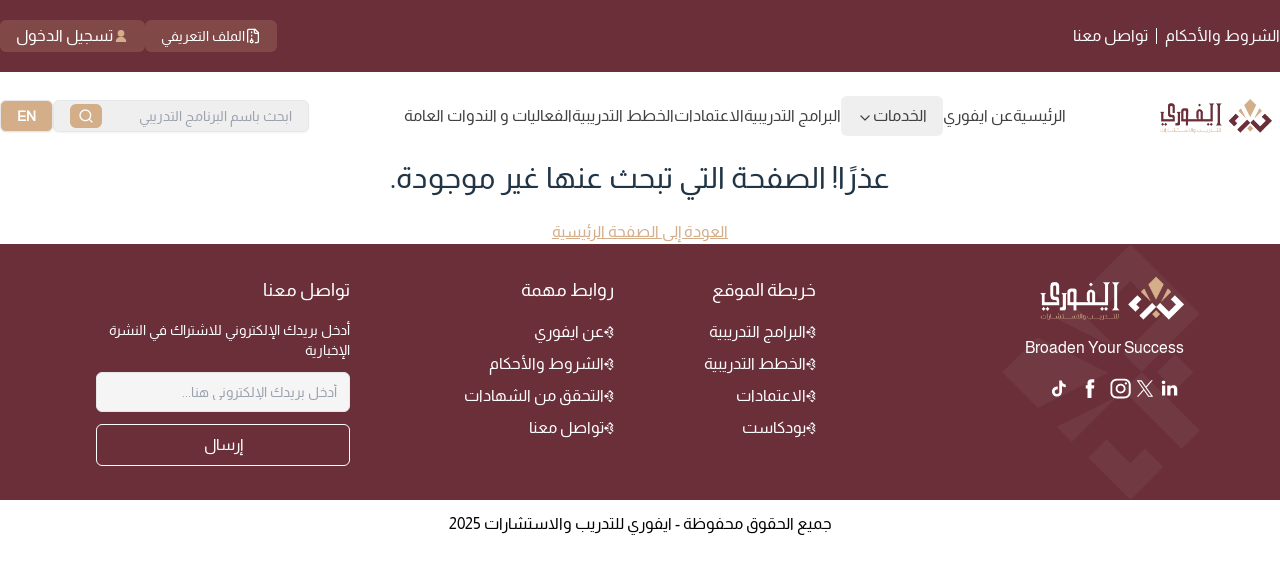

--- FILE ---
content_type: text/html
request_url: https://ivorytraining.com/course/invite/241
body_size: 1256
content:
<!doctype html>
<html lang="en">

<head>
  <meta charset="UTF-8" />
  <link rel="icon" type="image/svg+xml" href="/IvoryLogo.svg" />
  <meta name="viewport" content="width=device-width, initial-scale=1.0" />
  <title>Ivory Training | ايفوري للتدريب</title>
  <script type="module" crossorigin src="/out/index-DlJ-vcQm.js"></script>
  <link rel="stylesheet" crossorigin href="/out/index-BmqfEMUM.css">
</head>

<body>
  <div id="root"></div>
  <!-- Google Tag Manager -->
  <script>
    (function (w, d, s, l, i) {
      w[l] = w[l] || []; w[l].push({
        'gtm.start':
          new Date().getTime(), event: 'gtm.js'
      }); var f = d.getElementsByTagName(s)[0],
        j = d.createElement(s), dl = l != 'dataLayer' ? '&l=' + l : ''; j.async = true; j.src =
          'https://www.googletagmanager.com/gtm.js?id=' + i + dl; f.parentNode.insertBefore(j, f);
    })(window, document, 'script', 'dataLayer', 'GTM-PXPNF44Z');</script>
  <!-- End Google Tag Manager -->
  <!-- Google Tag Manager (noscript) -->
  <noscript><iframe src="https://www.googletagmanager.com/ns.html?id=GTM-PXPNF44Z" height="0" width="0"
      style="display:none;visibility:hidden"></iframe></noscript>
  <!-- End Google Tag Manager (noscript) -->
</body>

</html>

--- FILE ---
content_type: text/css
request_url: https://ivorytraining.com/out/index-BmqfEMUM.css
body_size: 172555
content:
@charset "UTF-8";*,:before,:after{--tw-border-spacing-x: 0;--tw-border-spacing-y: 0;--tw-translate-x: 0;--tw-translate-y: 0;--tw-rotate: 0;--tw-skew-x: 0;--tw-skew-y: 0;--tw-scale-x: 1;--tw-scale-y: 1;--tw-pan-x: ;--tw-pan-y: ;--tw-pinch-zoom: ;--tw-scroll-snap-strictness: proximity;--tw-gradient-from-position: ;--tw-gradient-via-position: ;--tw-gradient-to-position: ;--tw-ordinal: ;--tw-slashed-zero: ;--tw-numeric-figure: ;--tw-numeric-spacing: ;--tw-numeric-fraction: ;--tw-ring-inset: ;--tw-ring-offset-width: 0px;--tw-ring-offset-color: #fff;--tw-ring-color: rgb(59 130 246 / .5);--tw-ring-offset-shadow: 0 0 #0000;--tw-ring-shadow: 0 0 #0000;--tw-shadow: 0 0 #0000;--tw-shadow-colored: 0 0 #0000;--tw-blur: ;--tw-brightness: ;--tw-contrast: ;--tw-grayscale: ;--tw-hue-rotate: ;--tw-invert: ;--tw-saturate: ;--tw-sepia: ;--tw-drop-shadow: ;--tw-backdrop-blur: ;--tw-backdrop-brightness: ;--tw-backdrop-contrast: ;--tw-backdrop-grayscale: ;--tw-backdrop-hue-rotate: ;--tw-backdrop-invert: ;--tw-backdrop-opacity: ;--tw-backdrop-saturate: ;--tw-backdrop-sepia: ;--tw-contain-size: ;--tw-contain-layout: ;--tw-contain-paint: ;--tw-contain-style: }::backdrop{--tw-border-spacing-x: 0;--tw-border-spacing-y: 0;--tw-translate-x: 0;--tw-translate-y: 0;--tw-rotate: 0;--tw-skew-x: 0;--tw-skew-y: 0;--tw-scale-x: 1;--tw-scale-y: 1;--tw-pan-x: ;--tw-pan-y: ;--tw-pinch-zoom: ;--tw-scroll-snap-strictness: proximity;--tw-gradient-from-position: ;--tw-gradient-via-position: ;--tw-gradient-to-position: ;--tw-ordinal: ;--tw-slashed-zero: ;--tw-numeric-figure: ;--tw-numeric-spacing: ;--tw-numeric-fraction: ;--tw-ring-inset: ;--tw-ring-offset-width: 0px;--tw-ring-offset-color: #fff;--tw-ring-color: rgb(59 130 246 / .5);--tw-ring-offset-shadow: 0 0 #0000;--tw-ring-shadow: 0 0 #0000;--tw-shadow: 0 0 #0000;--tw-shadow-colored: 0 0 #0000;--tw-blur: ;--tw-brightness: ;--tw-contrast: ;--tw-grayscale: ;--tw-hue-rotate: ;--tw-invert: ;--tw-saturate: ;--tw-sepia: ;--tw-drop-shadow: ;--tw-backdrop-blur: ;--tw-backdrop-brightness: ;--tw-backdrop-contrast: ;--tw-backdrop-grayscale: ;--tw-backdrop-hue-rotate: ;--tw-backdrop-invert: ;--tw-backdrop-opacity: ;--tw-backdrop-saturate: ;--tw-backdrop-sepia: ;--tw-contain-size: ;--tw-contain-layout: ;--tw-contain-paint: ;--tw-contain-style: }*,:before,:after{box-sizing:border-box;border-width:0;border-style:solid;border-color:#e5e7eb}:before,:after{--tw-content: ""}html,:host{line-height:1.5;-webkit-text-size-adjust:100%;-moz-tab-size:4;-o-tab-size:4;tab-size:4;font-family:ui-sans-serif,system-ui,sans-serif,"Apple Color Emoji","Segoe UI Emoji",Segoe UI Symbol,"Noto Color Emoji";font-feature-settings:normal;font-variation-settings:normal;-webkit-tap-highlight-color:transparent}body{margin:0;line-height:inherit}hr{height:0;color:inherit;border-top-width:1px}abbr:where([title]){-webkit-text-decoration:underline dotted;text-decoration:underline dotted}h1,h2,h3,h4,h5,h6{font-size:inherit;font-weight:inherit}a{color:inherit;text-decoration:inherit}b,strong{font-weight:bolder}code,kbd,samp,pre{font-family:ui-monospace,SFMono-Regular,Menlo,Monaco,Consolas,Liberation Mono,Courier New,monospace;font-feature-settings:normal;font-variation-settings:normal;font-size:1em}small{font-size:80%}sub,sup{font-size:75%;line-height:0;position:relative;vertical-align:baseline}sub{bottom:-.25em}sup{top:-.5em}table{text-indent:0;border-color:inherit;border-collapse:collapse}button,input,optgroup,select,textarea{font-family:inherit;font-feature-settings:inherit;font-variation-settings:inherit;font-size:100%;font-weight:inherit;line-height:inherit;letter-spacing:inherit;color:inherit;margin:0;padding:0}button,select{text-transform:none}button,input:where([type=button]),input:where([type=reset]),input:where([type=submit]){-webkit-appearance:button;background-color:transparent;background-image:none}:-moz-focusring{outline:auto}:-moz-ui-invalid{box-shadow:none}progress{vertical-align:baseline}::-webkit-inner-spin-button,::-webkit-outer-spin-button{height:auto}[type=search]{-webkit-appearance:textfield;outline-offset:-2px}::-webkit-search-decoration{-webkit-appearance:none}::-webkit-file-upload-button{-webkit-appearance:button;font:inherit}summary{display:list-item}blockquote,dl,dd,h1,h2,h3,h4,h5,h6,hr,figure,p,pre{margin:0}fieldset{margin:0;padding:0}legend{padding:0}ol,ul,menu{list-style:none;margin:0;padding:0}dialog{padding:0}textarea{resize:vertical}input::-moz-placeholder,textarea::-moz-placeholder{opacity:1;color:#9ca3af}input::placeholder,textarea::placeholder{opacity:1;color:#9ca3af}button,[role=button]{cursor:pointer}:disabled{cursor:default}img,svg,video,canvas,audio,iframe,embed,object{display:block;vertical-align:middle}img,video{max-width:100%;height:auto}[hidden]:where(:not([hidden=until-found])){display:none}.container{width:100%}@media (min-width: 640px){.container{max-width:640px}}@media (min-width: 768px){.container{max-width:768px}}@media (min-width: 1024px){.container{max-width:1024px}}@media (min-width: 1280px){.container{max-width:1280px}}@media (min-width: 1536px){.container{max-width:1536px}}.sr-only{position:absolute;width:1px;height:1px;padding:0;margin:-1px;overflow:hidden;clip:rect(0,0,0,0);white-space:nowrap;border-width:0}.pointer-events-none{pointer-events:none}.pointer-events-auto{pointer-events:auto}.visible{visibility:visible}.invisible{visibility:hidden}.fixed{position:fixed}.absolute{position:absolute}.relative{position:relative}.sticky{position:sticky}.inset-0{top:0;right:0;bottom:0;left:0}.inset-x-0{left:0;right:0}.inset-x-4{left:1rem;right:1rem}.inset-y-0{top:0;bottom:0}.\!bottom-4{bottom:1rem!important}.-bottom-12{bottom:-3rem}.-bottom-16{bottom:-4rem}.-bottom-2{bottom:-.5rem}.-bottom-4{bottom:-1rem}.-bottom-5{bottom:-1.25rem}.-bottom-6{bottom:-1.5rem}.-bottom-8{bottom:-2rem}.-bottom-9{bottom:-2.25rem}.-end-20{inset-inline-end:-5rem}.-left-10{left:-2.5rem}.-left-12{left:-3rem}.-left-20{left:-5rem}.-left-4{left:-1rem}.-left-40{left:-10rem}.-left-\[6px\]{left:-6px}.-right-1{right:-.25rem}.-right-12{right:-3rem}.-right-2{right:-.5rem}.-right-2\.5{right:-.625rem}.-right-20{right:-5rem}.-right-4{right:-1rem}.-right-5{right:-1.25rem}.-right-9{right:-2.25rem}.-start-11{inset-inline-start:-2.75rem}.-start-2{inset-inline-start:-.5rem}.-start-3{inset-inline-start:-.75rem}.-start-4{inset-inline-start:-1rem}.-start-5{inset-inline-start:-1.25rem}.-start-6{inset-inline-start:-1.5rem}.-top-10{top:-2.5rem}.-top-12{top:-3rem}.-top-14{top:-3.5rem}.-top-16{top:-4rem}.-top-2{top:-.5rem}.-top-2\.5{top:-.625rem}.-top-20{top:-5rem}.-top-3{top:-.75rem}.-top-4{top:-1rem}.-top-5{top:-1.25rem}.-top-6{top:-1.5rem}.-top-60{top:-15rem}.-top-7{top:-1.75rem}.-top-8{top:-2rem}.-top-\[4\.5rem\]{top:-4.5rem}.bottom-0{bottom:0}.bottom-1{bottom:.25rem}.bottom-2{bottom:.5rem}.bottom-3{bottom:.75rem}.bottom-32{bottom:8rem}.bottom-4{bottom:1rem}.bottom-5{bottom:1.25rem}.bottom-8{bottom:2rem}.end-0{inset-inline-end:0px}.end-1{inset-inline-end:.25rem}.end-12{inset-inline-end:3rem}.end-16{inset-inline-end:4rem}.end-2{inset-inline-end:.5rem}.end-4{inset-inline-end:1rem}.end-5{inset-inline-end:1.25rem}.end-6{inset-inline-end:1.5rem}.left-0{left:0}.left-1{left:.25rem}.left-1\/2{left:50%}.left-2{left:.5rem}.left-4{left:1rem}.left-5{left:1.25rem}.left-8{left:2rem}.left-\[40\%\]{left:40%}.left-\[50\%\]{left:50%}.right-0{right:0}.right-1{right:.25rem}.right-2{right:.5rem}.right-3{right:.75rem}.right-4{right:1rem}.right-5{right:1.25rem}.right-8{right:2rem}.right-\[48\%\]{right:48%}.start-0{inset-inline-start:0px}.start-2{inset-inline-start:.5rem}.start-4{inset-inline-start:1rem}.top-0{top:0}.top-1{top:.25rem}.top-1\/2{top:50%}.top-10{top:2.5rem}.top-11{top:2.75rem}.top-2{top:.5rem}.top-20{top:5rem}.top-3{top:.75rem}.top-4{top:1rem}.top-5{top:1.25rem}.top-6{top:1.5rem}.top-8{top:2rem}.top-\[-15px\]{top:-15px}.top-\[-25px\]{top:-25px}.top-\[1px\]{top:1px}.top-\[22px\]{top:22px}.top-\[25px\]{top:25px}.top-\[35dvh\]{top:35dvh}.top-\[50\%\]{top:50%}.top-\[60\%\]{top:60%}.top-\[90\%\]{top:90%}.top-full{top:100%}.isolate{isolation:isolate}.\!z-\[100\]{z-index:100!important}.z-0{z-index:0}.z-10{z-index:10}.z-20{z-index:20}.z-30{z-index:30}.z-40{z-index:40}.z-50{z-index:50}.z-\[10000000000000000\]{z-index:10000000000000000}.z-\[100000\]{z-index:100000}.z-\[10000\]{z-index:10000}.z-\[100\]{z-index:100}.z-\[10\]{z-index:10}.z-\[2\]{z-index:2}.z-\[55\]{z-index:55}.z-\[5\]{z-index:5}.z-\[8000\]{z-index:8000}.z-\[9999999999999999999999999999999999999999999999999999\]{z-index:9999999999999999999999999999999999999999999999999999}.z-\[99999999999999999999999999999999\]{z-index:99999999999999999999999999999999}.z-\[999999999999999999999999999999\]{z-index:999999999999999999999999999999}.z-\[9999999999999999\]{z-index:9999999999999999}.z-\[9\]{z-index:9}.order-1{order:1}.order-2{order:2}.order-last{order:9999}.col-span-1{grid-column:span 1 / span 1}.col-span-10{grid-column:span 10 / span 10}.col-span-2{grid-column:span 2 / span 2}.col-span-3{grid-column:span 3 / span 3}.col-span-4{grid-column:span 4 / span 4}.col-span-7{grid-column:span 7 / span 7}.col-span-full{grid-column:1 / -1}.\!m-0{margin:0!important}.\!m-1{margin:.25rem!important}.m-0{margin:0}.m-1{margin:.25rem}.m-2{margin:.5rem}.m-3{margin:.75rem}.m-auto{margin:auto}.\!mx-1{margin-left:.25rem!important;margin-right:.25rem!important}.\!my-1{margin-top:.25rem!important;margin-bottom:.25rem!important}.\!my-3{margin-top:.75rem!important;margin-bottom:.75rem!important}.\!my-4{margin-top:1rem!important;margin-bottom:1rem!important}.\!my-6{margin-top:1.5rem!important;margin-bottom:1.5rem!important}.-mx-1{margin-left:-.25rem;margin-right:-.25rem}.mx-0\.5{margin-left:.125rem;margin-right:.125rem}.mx-1{margin-left:.25rem;margin-right:.25rem}.mx-2{margin-left:.5rem;margin-right:.5rem}.mx-4{margin-left:1rem;margin-right:1rem}.mx-\[0\.2em\]{margin-left:.2em;margin-right:.2em}.mx-\[0\.5em\]{margin-left:.5em;margin-right:.5em}.mx-\[0\.9em\]{margin-left:.9em;margin-right:.9em}.mx-auto{margin-left:auto;margin-right:auto}.my-1{margin-top:.25rem;margin-bottom:.25rem}.my-10{margin-top:2.5rem;margin-bottom:2.5rem}.my-11{margin-top:2.75rem;margin-bottom:2.75rem}.my-12{margin-top:3rem;margin-bottom:3rem}.my-2{margin-top:.5rem;margin-bottom:.5rem}.my-20{margin-top:5rem;margin-bottom:5rem}.my-3{margin-top:.75rem;margin-bottom:.75rem}.my-32{margin-top:8rem;margin-bottom:8rem}.my-36{margin-top:9rem;margin-bottom:9rem}.my-4{margin-top:1rem;margin-bottom:1rem}.my-6{margin-top:1.5rem;margin-bottom:1.5rem}.my-8{margin-top:2rem;margin-bottom:2rem}.my-\[0\.1cm\]{margin-top:.1cm;margin-bottom:.1cm}.my-\[0\.6em\]{margin-top:.6em;margin-bottom:.6em}.\!mb-0{margin-bottom:0!important}.\!mb-16{margin-bottom:4rem!important}.\!mb-24{margin-bottom:6rem!important}.\!mb-4{margin-bottom:1rem!important}.\!mt-1{margin-top:.25rem!important}.\!mt-12{margin-top:3rem!important}.\!mt-2{margin-top:.5rem!important}.\!mt-3{margin-top:.75rem!important}.\!mt-4{margin-top:1rem!important}.\!mt-5{margin-top:1.25rem!important}.\!mt-6{margin-top:1.5rem!important}.\!mt-\[90px\]{margin-top:90px!important}.\!mt-\[96px\]{margin-top:96px!important}.-ml-4{margin-left:-1rem}.-mt-20{margin-top:-5rem}.-mt-4{margin-top:-1rem}.mb-1{margin-bottom:.25rem}.mb-10{margin-bottom:2.5rem}.mb-12{margin-bottom:3rem}.mb-2{margin-bottom:.5rem}.mb-20{margin-bottom:5rem}.mb-3{margin-bottom:.75rem}.mb-4{margin-bottom:1rem}.mb-5{margin-bottom:1.25rem}.mb-6{margin-bottom:1.5rem}.mb-8{margin-bottom:2rem}.mb-\[0\.3em\]{margin-bottom:.3em}.mb-\[0\.4cm\]{margin-bottom:.4cm}.mb-\[0\.5em\]{margin-bottom:.5em}.mb-\[10px\]{margin-bottom:10px}.mb-\[1em\]{margin-bottom:1em}.mb-\[2em\]{margin-bottom:2em}.mb-\[3cm\]{margin-bottom:3cm}.me-1{margin-inline-end:.25rem}.me-2{margin-inline-end:.5rem}.me-4{margin-inline-end:1rem}.ml-1{margin-left:.25rem}.ml-2{margin-left:.5rem}.ml-4{margin-left:1rem}.ml-8{margin-left:2rem}.ml-auto{margin-left:auto}.mr-1{margin-right:.25rem}.mr-2{margin-right:.5rem}.mr-6{margin-right:1.5rem}.mt-0\.5{margin-top:.125rem}.mt-1{margin-top:.25rem}.mt-1\.5{margin-top:.375rem}.mt-10{margin-top:2.5rem}.mt-12{margin-top:3rem}.mt-14{margin-top:3.5rem}.mt-16{margin-top:4rem}.mt-2{margin-top:.5rem}.mt-20{margin-top:5rem}.mt-3{margin-top:.75rem}.mt-4{margin-top:1rem}.mt-5{margin-top:1.25rem}.mt-6{margin-top:1.5rem}.mt-8{margin-top:2rem}.mt-\[0\.4em\]{margin-top:.4em}.mt-\[0\.5em\]{margin-top:.5em}.mt-\[10em\]{margin-top:10em}.mt-\[2cm\]{margin-top:2cm}.mt-\[2px\]{margin-top:2px}.mt-\[5em\]{margin-top:5em}.mt-\[8em\]{margin-top:8em}.mt-auto{margin-top:auto}.\!line-clamp-2{overflow:hidden!important;display:-webkit-box!important;-webkit-box-orient:vertical!important;-webkit-line-clamp:2!important}.line-clamp-1{overflow:hidden;display:-webkit-box;-webkit-box-orient:vertical;-webkit-line-clamp:1}.line-clamp-2{overflow:hidden;display:-webkit-box;-webkit-box-orient:vertical;-webkit-line-clamp:2}.line-clamp-\[7\]{overflow:hidden;display:-webkit-box;-webkit-box-orient:vertical;-webkit-line-clamp:7}.line-clamp-none{overflow:visible;display:block;-webkit-box-orient:horizontal;-webkit-line-clamp:none}.block{display:block}.inline-block{display:inline-block}.inline{display:inline}.flex{display:flex}.inline-flex{display:inline-flex}.table{display:table}.table-row{display:table-row}.\!grid{display:grid!important}.grid{display:grid}.list-item{display:list-item}.hidden{display:none}.aspect-square{aspect-ratio:1 / 1}.aspect-video{aspect-ratio:16 / 9}.\!size-14{width:3.5rem!important;height:3.5rem!important}.size-10{width:2.5rem;height:2.5rem}.size-11{width:2.75rem;height:2.75rem}.size-12{width:3rem;height:3rem}.size-14{width:3.5rem;height:3.5rem}.size-16{width:4rem;height:4rem}.size-2{width:.5rem;height:.5rem}.size-24{width:6rem;height:6rem}.size-28{width:7rem;height:7rem}.size-3{width:.75rem;height:.75rem}.size-32{width:8rem;height:8rem}.size-36{width:9rem;height:9rem}.size-4{width:1rem;height:1rem}.size-5{width:1.25rem;height:1.25rem}.size-6{width:1.5rem;height:1.5rem}.size-64{width:16rem;height:16rem}.size-7{width:1.75rem;height:1.75rem}.size-8{width:2rem;height:2rem}.size-9{width:2.25rem;height:2.25rem}.size-full{width:100%;height:100%}.\!h-0{height:0px!important}.\!h-36{height:9rem!important}.\!h-40{height:10rem!important}.\!h-64{height:16rem!important}.\!h-80{height:20rem!important}.h-0{height:0px}.h-0\.5{height:.125rem}.h-1\.5{height:.375rem}.h-10{height:2.5rem}.h-11{height:2.75rem}.h-12{height:3rem}.h-14{height:3.5rem}.h-16{height:4rem}.h-2{height:.5rem}.h-2\.5{height:.625rem}.h-2\/5{height:40%}.h-20{height:5rem}.h-24{height:6rem}.h-28{height:7rem}.h-3{height:.75rem}.h-3\.5{height:.875rem}.h-32{height:8rem}.h-36{height:9rem}.h-4{height:1rem}.h-40{height:10rem}.h-44{height:11rem}.h-48{height:12rem}.h-5{height:1.25rem}.h-52{height:13rem}.h-56{height:14rem}.h-6{height:1.5rem}.h-60{height:15rem}.h-64{height:16rem}.h-7{height:1.75rem}.h-72{height:18rem}.h-8{height:2rem}.h-80{height:20rem}.h-9{height:2.25rem}.h-96{height:24rem}.h-\[0\.5px\]{height:.5px}.h-\[100vh\]{height:100vh}.h-\[120px\]{height:120px}.h-\[140px\]{height:140px}.h-\[17rem\]{height:17rem}.h-\[18\.5rem\]{height:18.5rem}.h-\[19rem\]{height:19rem}.h-\[1px\]{height:1px}.h-\[20\.7rem\]{height:20.7rem}.h-\[200px\]{height:200px}.h-\[220px\]{height:220px}.h-\[22rem\]{height:22rem}.h-\[24rem\]{height:24rem}.h-\[28rem\]{height:28rem}.h-\[30rem\]{height:30rem}.h-\[32rem\]{height:32rem}.h-\[33rem\]{height:33rem}.h-\[38rem\]{height:38rem}.h-\[40dvh\]{height:40dvh}.h-\[40px\]{height:40px}.h-\[5\.3rem\]{height:5.3rem}.h-\[5\.7rem\]{height:5.7rem}.h-\[50dvh\]{height:50dvh}.h-\[6\.5rem\]{height:6.5rem}.h-\[6\.9rem\]{height:6.9rem}.h-\[60dvh\]{height:60dvh}.h-\[7\.5rem\]{height:7.5rem}.h-\[7\.8rem\]{height:7.8rem}.h-\[70px\]{height:70px}.h-\[75vh\]{height:75vh}.h-\[80\%\]{height:80%}.h-\[80dvh\]{height:80dvh}.h-\[80vh\]{height:80vh}.h-\[96dvh\]{height:96dvh}.h-\[98vh\]{height:98vh}.h-\[var\(--radix-navigation-menu-viewport-height\)\]{height:var(--radix-navigation-menu-viewport-height)}.h-\[var\(--radix-select-trigger-height\)\]{height:var(--radix-select-trigger-height)}.h-auto{height:auto}.h-dvh{height:100dvh}.h-fit{height:-moz-fit-content;height:fit-content}.h-full{height:100%}.h-px{height:1px}.h-screen{height:100vh}.max-h-0{max-height:0px}.max-h-20{max-height:5rem}.max-h-24{max-height:6rem}.max-h-52{max-height:13rem}.max-h-60{max-height:15rem}.max-h-64{max-height:16rem}.max-h-96{max-height:24rem}.max-h-\[1100px\]{max-height:1100px}.max-h-\[28rem\]{max-height:28rem}.max-h-\[300px\]{max-height:300px}.max-h-\[33rem\]{max-height:33rem}.max-h-\[40rem\]{max-height:40rem}.max-h-\[42rem\]{max-height:42rem}.max-h-\[70dvh\]{max-height:70dvh}.max-h-\[80vh\]{max-height:80vh}.max-h-\[85vh\]{max-height:85vh}.max-h-\[var\(--radix-dropdown-menu-content-available-height\)\]{max-height:var(--radix-dropdown-menu-content-available-height)}.max-h-full{max-height:100%}.max-h-max{max-height:-moz-max-content;max-height:max-content}.max-h-screen{max-height:100vh}.min-h-32{min-height:8rem}.min-h-44{min-height:11rem}.min-h-56{min-height:14rem}.min-h-64{min-height:16rem}.min-h-96{min-height:24rem}.min-h-\[120px\]{min-height:120px}.min-h-\[180px\]{min-height:180px}.min-h-\[28rem\]{min-height:28rem}.min-h-\[50dvh\]{min-height:50dvh}.min-h-\[60dvh\]{min-height:60dvh}.min-h-\[80px\]{min-height:80px}.min-h-dvh{min-height:100dvh}.min-h-screen{min-height:100vh}.\!w-48{width:12rem!important}.\!w-fit{width:-moz-fit-content!important;width:fit-content!important}.\!w-full{width:100%!important}.w-0{width:0px}.w-1{width:.25rem}.w-1\/2{width:50%}.w-1\/3{width:33.333333%}.w-10{width:2.5rem}.w-10\/12{width:83.333333%}.w-11\/12{width:91.666667%}.w-12{width:3rem}.w-14{width:3.5rem}.w-16{width:4rem}.w-2{width:.5rem}.w-2\.5{width:.625rem}.w-20{width:5rem}.w-24{width:6rem}.w-28{width:7rem}.w-3{width:.75rem}.w-3\.5{width:.875rem}.w-3\/12{width:25%}.w-3\/4{width:75%}.w-32{width:8rem}.w-36{width:9rem}.w-4{width:1rem}.w-4\/5{width:80%}.w-40{width:10rem}.w-44{width:11rem}.w-48{width:12rem}.w-5{width:1.25rem}.w-5\/6{width:83.333333%}.w-52{width:13rem}.w-56{width:14rem}.w-6{width:1.5rem}.w-6\/12{width:50%}.w-60{width:15rem}.w-7{width:1.75rem}.w-7\/12{width:58.333333%}.w-72{width:18rem}.w-8{width:2rem}.w-8\/12{width:66.666667%}.w-80{width:20rem}.w-9{width:2.25rem}.w-9\/12{width:75%}.w-96{width:24rem}.w-\[--radix-dropdown-menu-trigger-width\]{width:var(--radix-dropdown-menu-trigger-width)}.w-\[0\.6em\]{width:.6em}.w-\[1\.1em\]{width:1.1em}.w-\[100vw\]{width:100vw}.w-\[11\.9rem\]{width:11.9rem}.w-\[120px\]{width:120px}.w-\[15rem\]{width:15rem}.w-\[180px\]{width:180px}.w-\[1em\]{width:1em}.w-\[1px\]{width:1px}.w-\[22\.25rem\]{width:22.25rem}.w-\[24\.5rem\]{width:24.5rem}.w-\[24rem\]{width:24rem}.w-\[27rem\]{width:27rem}.w-\[28rem\]{width:28rem}.w-\[30rem\]{width:30rem}.w-\[32rem\]{width:32rem}.w-\[36rem\]{width:36rem}.w-\[50dvw\]{width:50dvw}.w-\[60dvw\]{width:60dvw}.w-\[60rem\]{width:60rem}.w-\[7\.5rem\]{width:7.5rem}.w-\[7\.8rem\]{width:7.8rem}.w-\[70px\]{width:70px}.w-\[86dvw\]{width:86dvw}.w-\[92dvw\]{width:92dvw}.w-\[95vw\]{width:95vw}.w-\[96\%\]{width:96%}.w-\[98dvw\]{width:98dvw}.w-auto{width:auto}.w-fit{width:-moz-fit-content;width:fit-content}.w-full{width:100%}.w-max{width:-moz-max-content;width:max-content}.w-px{width:1px}.min-w-0{min-width:0px}.min-w-20{min-width:5rem}.min-w-32{min-width:8rem}.min-w-96{min-width:24rem}.min-w-\[8rem\]{min-width:8rem}.min-w-\[var\(--radix-select-trigger-width\)\]{min-width:var(--radix-select-trigger-width)}.max-w-0{max-width:0px}.max-w-24{max-width:6rem}.max-w-3xl{max-width:48rem}.max-w-40{max-width:10rem}.max-w-4xl{max-width:56rem}.max-w-52{max-width:13rem}.max-w-60{max-width:15rem}.max-w-64{max-width:16rem}.max-w-72{max-width:18rem}.max-w-7xl{max-width:80rem}.max-w-80{max-width:20rem}.max-w-96{max-width:24rem}.max-w-\[200px\]{max-width:200px}.max-w-\[30rem\]{max-width:30rem}.max-w-\[400px\]{max-width:400px}.max-w-full{max-width:100%}.max-w-lg{max-width:32rem}.max-w-max{max-width:-moz-max-content;max-width:max-content}.max-w-none{max-width:none}.max-w-screen-xl{max-width:1280px}.max-w-sm{max-width:24rem}.flex-1{flex:1 1 0%}.flex-shrink-0,.shrink-0{flex-shrink:0}.grow-0{flex-grow:0}.basis-full{flex-basis:100%}.caption-bottom{caption-side:bottom}.border-collapse{border-collapse:collapse}.origin-\[--radix-dropdown-menu-content-transform-origin\]{transform-origin:var(--radix-dropdown-menu-content-transform-origin)}.origin-\[--radix-popover-content-transform-origin\]{transform-origin:var(--radix-popover-content-transform-origin)}.origin-\[--radix-tooltip-content-transform-origin\]{transform-origin:var(--radix-tooltip-content-transform-origin)}.-translate-x-1\/2{--tw-translate-x: -50%;transform:translate(var(--tw-translate-x),var(--tw-translate-y)) rotate(var(--tw-rotate)) skew(var(--tw-skew-x)) skewY(var(--tw-skew-y)) scaleX(var(--tw-scale-x)) scaleY(var(--tw-scale-y))}.-translate-y-1\/2{--tw-translate-y: -50%;transform:translate(var(--tw-translate-x),var(--tw-translate-y)) rotate(var(--tw-rotate)) skew(var(--tw-skew-x)) skewY(var(--tw-skew-y)) scaleX(var(--tw-scale-x)) scaleY(var(--tw-scale-y))}.translate-x-\[-50\%\]{--tw-translate-x: -50%;transform:translate(var(--tw-translate-x),var(--tw-translate-y)) rotate(var(--tw-rotate)) skew(var(--tw-skew-x)) skewY(var(--tw-skew-y)) scaleX(var(--tw-scale-x)) scaleY(var(--tw-scale-y))}.translate-x-\[50\%\]{--tw-translate-x: 50%;transform:translate(var(--tw-translate-x),var(--tw-translate-y)) rotate(var(--tw-rotate)) skew(var(--tw-skew-x)) skewY(var(--tw-skew-y)) scaleX(var(--tw-scale-x)) scaleY(var(--tw-scale-y))}.translate-y-\[-50\%\]{--tw-translate-y: -50%;transform:translate(var(--tw-translate-x),var(--tw-translate-y)) rotate(var(--tw-rotate)) skew(var(--tw-skew-x)) skewY(var(--tw-skew-y)) scaleX(var(--tw-scale-x)) scaleY(var(--tw-scale-y))}.-rotate-6{--tw-rotate: -6deg;transform:translate(var(--tw-translate-x),var(--tw-translate-y)) rotate(var(--tw-rotate)) skew(var(--tw-skew-x)) skewY(var(--tw-skew-y)) scaleX(var(--tw-scale-x)) scaleY(var(--tw-scale-y))}.-rotate-90{--tw-rotate: -90deg;transform:translate(var(--tw-translate-x),var(--tw-translate-y)) rotate(var(--tw-rotate)) skew(var(--tw-skew-x)) skewY(var(--tw-skew-y)) scaleX(var(--tw-scale-x)) scaleY(var(--tw-scale-y))}.rotate-180{--tw-rotate: 180deg;transform:translate(var(--tw-translate-x),var(--tw-translate-y)) rotate(var(--tw-rotate)) skew(var(--tw-skew-x)) skewY(var(--tw-skew-y)) scaleX(var(--tw-scale-x)) scaleY(var(--tw-scale-y))}.rotate-45{--tw-rotate: 45deg;transform:translate(var(--tw-translate-x),var(--tw-translate-y)) rotate(var(--tw-rotate)) skew(var(--tw-skew-x)) skewY(var(--tw-skew-y)) scaleX(var(--tw-scale-x)) scaleY(var(--tw-scale-y))}.rotate-6{--tw-rotate: 6deg;transform:translate(var(--tw-translate-x),var(--tw-translate-y)) rotate(var(--tw-rotate)) skew(var(--tw-skew-x)) skewY(var(--tw-skew-y)) scaleX(var(--tw-scale-x)) scaleY(var(--tw-scale-y))}.rotate-90{--tw-rotate: 90deg;transform:translate(var(--tw-translate-x),var(--tw-translate-y)) rotate(var(--tw-rotate)) skew(var(--tw-skew-x)) skewY(var(--tw-skew-y)) scaleX(var(--tw-scale-x)) scaleY(var(--tw-scale-y))}.transform{transform:translate(var(--tw-translate-x),var(--tw-translate-y)) rotate(var(--tw-rotate)) skew(var(--tw-skew-x)) skewY(var(--tw-skew-y)) scaleX(var(--tw-scale-x)) scaleY(var(--tw-scale-y))}@keyframes pulse{50%{opacity:.5}}.animate-pulse{animation:pulse 2s cubic-bezier(.4,0,.6,1) infinite}@keyframes spin{to{transform:rotate(360deg)}}.animate-spin{animation:spin 1s linear infinite}.\!cursor-grab{cursor:grab!important}.cursor-default{cursor:default}.cursor-grabbing{cursor:grabbing}.cursor-not-allowed{cursor:not-allowed}.cursor-pointer{cursor:pointer}.cursor-text{cursor:text}.select-none{-webkit-user-select:none;-moz-user-select:none;user-select:none}.resize-none{resize:none}.resize{resize:both}.list-inside{list-style-position:inside}.\!list-disc{list-style-type:disc!important}.list-decimal{list-style-type:decimal}.list-disc{list-style-type:disc}.list-none{list-style-type:none}.grid-cols-1{grid-template-columns:repeat(1,minmax(0,1fr))}.grid-cols-2{grid-template-columns:repeat(2,minmax(0,1fr))}.grid-cols-3{grid-template-columns:repeat(3,minmax(0,1fr))}.grid-cols-4{grid-template-columns:repeat(4,minmax(0,1fr))}.grid-cols-5{grid-template-columns:repeat(5,minmax(0,1fr))}.grid-cols-8{grid-template-columns:repeat(8,minmax(0,1fr))}.grid-cols-\[25\%_74\%\]{grid-template-columns:25% 74%}.grid-cols-\[28\%_72\%\]{grid-template-columns:28% 72%}.grid-cols-\[29\%_68\%\]{grid-template-columns:29% 68%}.grid-cols-\[29\%_69\%\]{grid-template-columns:29% 69%}.grid-cols-\[3\%_96\%\]{grid-template-columns:3% 96%}.grid-cols-\[30\%_65\%\]{grid-template-columns:30% 65%}.grid-cols-\[35\%_64\%\]{grid-template-columns:35% 64%}.grid-cols-\[38\%_58\%\]{grid-template-columns:38% 58%}.grid-cols-\[40\%_59\%\]{grid-template-columns:40% 59%}.grid-cols-\[5\%_59\%\]{grid-template-columns:5% 59%}.grid-cols-\[59\%_39\%\]{grid-template-columns:59% 39%}.grid-cols-\[65\%_28\%\]{grid-template-columns:65% 28%}.grid-cols-\[65\%_29\%\]{grid-template-columns:65% 29%}.grid-cols-\[65\%_34\%\]{grid-template-columns:65% 34%}.grid-cols-\[67\%_33\%\]{grid-template-columns:67% 33%}.grid-cols-\[68\%_30\%\]{grid-template-columns:68% 30%}.grid-cols-\[69\%_29\%\]{grid-template-columns:69% 29%}.grid-cols-\[70\%_27\%\]{grid-template-columns:70% 27%}.grid-rows-2{grid-template-rows:repeat(2,minmax(0,1fr))}.grid-rows-3{grid-template-rows:repeat(3,minmax(0,1fr))}.grid-rows-4{grid-template-rows:repeat(4,minmax(0,1fr))}.grid-rows-\[72\%_28\%\]{grid-template-rows:72% 28%}.flex-row-reverse{flex-direction:row-reverse}.flex-col{flex-direction:column}.flex-col-reverse{flex-direction:column-reverse}.flex-wrap{flex-wrap:wrap}.place-items-start{place-items:start}.place-items-end{place-items:end}.place-items-center{place-items:center}.items-start{align-items:flex-start}.items-end{align-items:flex-end}.items-center{align-items:center}.\!justify-start{justify-content:flex-start!important}.justify-start{justify-content:flex-start}.justify-end{justify-content:flex-end}.justify-center{justify-content:center}.justify-between{justify-content:space-between}.justify-around{justify-content:space-around}.justify-evenly{justify-content:space-evenly}.justify-items-center{justify-items:center}.\!gap-10{gap:2.5rem!important}.\!gap-2{gap:.5rem!important}.\!gap-3{gap:.75rem!important}.\!gap-4{gap:1rem!important}.\!gap-8{gap:2rem!important}.gap-1{gap:.25rem}.gap-1\.5{gap:.375rem}.gap-10{gap:2.5rem}.gap-12{gap:3rem}.gap-14{gap:3.5rem}.gap-16{gap:4rem}.gap-2{gap:.5rem}.gap-20{gap:5rem}.gap-3{gap:.75rem}.gap-4{gap:1rem}.gap-5{gap:1.25rem}.gap-6{gap:1.5rem}.gap-7{gap:1.75rem}.gap-8{gap:2rem}.gap-9{gap:2.25rem}.gap-\[0\.5em\]{gap:.5em}.gap-\[0\.6em\]{gap:.6em}.gap-\[0\.8em\]{gap:.8em}.gap-\[2\%\]{gap:2%}.gap-x-4{-moz-column-gap:1rem;column-gap:1rem}.gap-x-8{-moz-column-gap:2rem;column-gap:2rem}.gap-y-10{row-gap:2.5rem}.gap-y-4{row-gap:1rem}.gap-y-8{row-gap:2rem}.-space-y-12>:not([hidden])~:not([hidden]){--tw-space-y-reverse: 0;margin-top:calc(-3rem * calc(1 - var(--tw-space-y-reverse)));margin-bottom:calc(-3rem * var(--tw-space-y-reverse))}.space-x-1>:not([hidden])~:not([hidden]){--tw-space-x-reverse: 0;margin-right:calc(.25rem * var(--tw-space-x-reverse));margin-left:calc(.25rem * calc(1 - var(--tw-space-x-reverse)))}.space-x-2>:not([hidden])~:not([hidden]){--tw-space-x-reverse: 0;margin-right:calc(.5rem * var(--tw-space-x-reverse));margin-left:calc(.5rem * calc(1 - var(--tw-space-x-reverse)))}.space-x-4>:not([hidden])~:not([hidden]){--tw-space-x-reverse: 0;margin-right:calc(1rem * var(--tw-space-x-reverse));margin-left:calc(1rem * calc(1 - var(--tw-space-x-reverse)))}.space-y-1>:not([hidden])~:not([hidden]){--tw-space-y-reverse: 0;margin-top:calc(.25rem * calc(1 - var(--tw-space-y-reverse)));margin-bottom:calc(.25rem * var(--tw-space-y-reverse))}.space-y-1\.5>:not([hidden])~:not([hidden]){--tw-space-y-reverse: 0;margin-top:calc(.375rem * calc(1 - var(--tw-space-y-reverse)));margin-bottom:calc(.375rem * var(--tw-space-y-reverse))}.space-y-10>:not([hidden])~:not([hidden]){--tw-space-y-reverse: 0;margin-top:calc(2.5rem * calc(1 - var(--tw-space-y-reverse)));margin-bottom:calc(2.5rem * var(--tw-space-y-reverse))}.space-y-14>:not([hidden])~:not([hidden]){--tw-space-y-reverse: 0;margin-top:calc(3.5rem * calc(1 - var(--tw-space-y-reverse)));margin-bottom:calc(3.5rem * var(--tw-space-y-reverse))}.space-y-16>:not([hidden])~:not([hidden]){--tw-space-y-reverse: 0;margin-top:calc(4rem * calc(1 - var(--tw-space-y-reverse)));margin-bottom:calc(4rem * var(--tw-space-y-reverse))}.space-y-2>:not([hidden])~:not([hidden]){--tw-space-y-reverse: 0;margin-top:calc(.5rem * calc(1 - var(--tw-space-y-reverse)));margin-bottom:calc(.5rem * var(--tw-space-y-reverse))}.space-y-3>:not([hidden])~:not([hidden]){--tw-space-y-reverse: 0;margin-top:calc(.75rem * calc(1 - var(--tw-space-y-reverse)));margin-bottom:calc(.75rem * var(--tw-space-y-reverse))}.space-y-4>:not([hidden])~:not([hidden]){--tw-space-y-reverse: 0;margin-top:calc(1rem * calc(1 - var(--tw-space-y-reverse)));margin-bottom:calc(1rem * var(--tw-space-y-reverse))}.space-y-5>:not([hidden])~:not([hidden]){--tw-space-y-reverse: 0;margin-top:calc(1.25rem * calc(1 - var(--tw-space-y-reverse)));margin-bottom:calc(1.25rem * var(--tw-space-y-reverse))}.space-y-6>:not([hidden])~:not([hidden]){--tw-space-y-reverse: 0;margin-top:calc(1.5rem * calc(1 - var(--tw-space-y-reverse)));margin-bottom:calc(1.5rem * var(--tw-space-y-reverse))}.space-y-8>:not([hidden])~:not([hidden]){--tw-space-y-reverse: 0;margin-top:calc(2rem * calc(1 - var(--tw-space-y-reverse)));margin-bottom:calc(2rem * var(--tw-space-y-reverse))}.space-y-9>:not([hidden])~:not([hidden]){--tw-space-y-reverse: 0;margin-top:calc(2.25rem * calc(1 - var(--tw-space-y-reverse)));margin-bottom:calc(2.25rem * var(--tw-space-y-reverse))}.self-start{align-self:flex-start}.overflow-auto{overflow:auto}.overflow-hidden{overflow:hidden}.overflow-x-auto{overflow-x:auto}.overflow-y-auto{overflow-y:auto}.overflow-x-hidden{overflow-x:hidden}.overflow-y-scroll{overflow-y:scroll}.truncate{overflow:hidden;text-overflow:ellipsis;white-space:nowrap}.whitespace-nowrap{white-space:nowrap}.text-wrap{text-wrap:wrap}.\!text-nowrap{text-wrap:nowrap!important}.text-nowrap{text-wrap:nowrap}.rounded{border-radius:.25rem}.rounded-2xl{border-radius:1rem}.rounded-3xl{border-radius:1.5rem}.rounded-\[12px\]{border-radius:12px}.rounded-\[50\%\]{border-radius:50%}.rounded-\[8px\]{border-radius:8px}.rounded-full{border-radius:9999px}.rounded-lg{border-radius:.5rem}.rounded-md{border-radius:.375rem}.rounded-sm{border-radius:.125rem}.rounded-xl{border-radius:.75rem}.rounded-b-full{border-bottom-right-radius:9999px;border-bottom-left-radius:9999px}.rounded-b-lg{border-bottom-right-radius:.5rem;border-bottom-left-radius:.5rem}.rounded-b-md{border-bottom-right-radius:.375rem;border-bottom-left-radius:.375rem}.rounded-t-lg{border-top-left-radius:.5rem;border-top-right-radius:.5rem}.rounded-t-md{border-top-left-radius:.375rem;border-top-right-radius:.375rem}.rounded-t-xl{border-top-left-radius:.75rem;border-top-right-radius:.75rem}.rounded-bl-3xl{border-bottom-left-radius:1.5rem}.rounded-bl-\[4rem\]{border-bottom-left-radius:4rem}.rounded-bl-lg{border-bottom-left-radius:.5rem}.rounded-bl-none{border-bottom-left-radius:0}.rounded-br-\[40px\]{border-bottom-right-radius:40px}.rounded-br-none{border-bottom-right-radius:0}.rounded-br-xl{border-bottom-right-radius:.75rem}.rounded-tl-3xl{border-top-left-radius:1.5rem}.rounded-tl-\[40px\]{border-top-left-radius:40px}.rounded-tl-sm{border-top-left-radius:.125rem}.rounded-tl-xl{border-top-left-radius:.75rem}.rounded-tr-3xl{border-top-right-radius:1.5rem}.rounded-tr-\[4rem\]{border-top-right-radius:4rem}.rounded-tr-lg{border-top-right-radius:.5rem}.\!border-2{border-width:2px!important}.border{border-width:1px}.border-0{border-width:0px}.border-2{border-width:2px}.border-4{border-width:4px}.border-\[0\.5px\]{border-width:.5px}.border-\[1px\]{border-width:1px}.\!border-b-4{border-bottom-width:4px!important}.border-b{border-bottom-width:1px}.border-b-2{border-bottom-width:2px}.border-b-4{border-bottom-width:4px}.border-l{border-left-width:1px}.border-l-\[20px\]{border-left-width:20px}.border-l-\[28px\]{border-left-width:28px}.border-r{border-right-width:1px}.border-r-4{border-right-width:4px}.border-r-\[20px\]{border-right-width:20px}.border-r-\[28px\]{border-right-width:28px}.border-t{border-top-width:1px}.border-t-0{border-top-width:0px}.border-t-2{border-top-width:2px}.border-t-\[15px\]{border-top-width:15px}.border-t-\[28px\]{border-top-width:28px}.border-dashed{border-style:dashed}.\!border-none{border-style:none!important}.border-none{border-style:none}.border-\[\#8a4555\]{--tw-border-opacity: 1;border-color:rgb(138 69 85 / var(--tw-border-opacity, 1))}.border-\[\#C6C6C6\]{--tw-border-opacity: 1;border-color:rgb(198 198 198 / var(--tw-border-opacity, 1))}.border-\[\#D9D9D9\]{--tw-border-opacity: 1;border-color:rgb(217 217 217 / var(--tw-border-opacity, 1))}.border-\[\#E5E5E5\]{--tw-border-opacity: 1;border-color:rgb(229 229 229 / var(--tw-border-opacity, 1))}.border-\[\#EBEBEB\]{--tw-border-opacity: 1;border-color:rgb(235 235 235 / var(--tw-border-opacity, 1))}.border-\[\#d4ad89\]{--tw-border-opacity: 1;border-color:rgb(212 173 137 / var(--tw-border-opacity, 1))}.border-\[\#fff\]{--tw-border-opacity: 1;border-color:rgb(255 255 255 / var(--tw-border-opacity, 1))}.border-\[rgb\(106\,47\,56\)\]{--tw-border-opacity: 1;border-color:rgb(106 47 56 / var(--tw-border-opacity, 1))}.border-\[rgb\(212\,173\,137\)\]{--tw-border-opacity: 1;border-color:rgb(212 173 137 / var(--tw-border-opacity, 1))}.border-\[var\(--secondary-color\)\]{border-color:var(--secondary-color)}.border-black{--tw-border-opacity: 1;border-color:rgb(0 0 0 / var(--tw-border-opacity, 1))}.border-destructive{--tw-border-opacity: 1;border-color:rgb(218 0 55 / var(--tw-border-opacity, 1))}.border-gray-100{--tw-border-opacity: 1;border-color:rgb(243 244 246 / var(--tw-border-opacity, 1))}.border-gray-200{--tw-border-opacity: 1;border-color:rgb(229 231 235 / var(--tw-border-opacity, 1))}.border-gray-300{--tw-border-opacity: 1;border-color:rgb(209 213 219 / var(--tw-border-opacity, 1))}.border-gray-400{--tw-border-opacity: 1;border-color:rgb(156 163 175 / var(--tw-border-opacity, 1))}.border-green-200{--tw-border-opacity: 1;border-color:rgb(187 247 208 / var(--tw-border-opacity, 1))}.border-neutral-300{--tw-border-opacity: 1;border-color:rgb(212 212 212 / var(--tw-border-opacity, 1))}.border-orange-200{--tw-border-opacity: 1;border-color:rgb(254 215 170 / var(--tw-border-opacity, 1))}.border-primary-tw{--tw-border-opacity: 1;border-color:rgb(106 47 56 / var(--tw-border-opacity, 1))}.border-red-200{--tw-border-opacity: 1;border-color:rgb(254 202 202 / var(--tw-border-opacity, 1))}.border-secondary-tw{--tw-border-opacity: 1;border-color:rgb(212 173 137 / var(--tw-border-opacity, 1))}.border-success{--tw-border-opacity: 1;border-color:rgb(78 159 61 / var(--tw-border-opacity, 1))}.border-transparent{border-color:transparent}.border-warning{--tw-border-opacity: 1;border-color:rgb(212 173 137 / var(--tw-border-opacity, 1))}.border-white{--tw-border-opacity: 1;border-color:rgb(255 255 255 / var(--tw-border-opacity, 1))}.border-b-secondary-tw{--tw-border-opacity: 1;border-bottom-color:rgb(212 173 137 / var(--tw-border-opacity, 1))}.border-l-transparent{border-left-color:transparent}.border-r-transparent{border-right-color:transparent}.border-t-\[\#411D23\]{--tw-border-opacity: 1;border-top-color:rgb(65 29 35 / var(--tw-border-opacity, 1))}.border-t-\[\#CAA481\]{--tw-border-opacity: 1;border-top-color:rgb(202 164 129 / var(--tw-border-opacity, 1))}.border-t-gray-200{--tw-border-opacity: 1;border-top-color:rgb(229 231 235 / var(--tw-border-opacity, 1))}.\!bg-gray-50{--tw-bg-opacity: 1 !important;background-color:rgb(249 250 251 / var(--tw-bg-opacity, 1))!important}.\!bg-white{--tw-bg-opacity: 1 !important;background-color:rgb(255 255 255 / var(--tw-bg-opacity, 1))!important}.bg-\[\#0000008a\]{background-color:#0000008a}.bg-\[\#0000009E\]{background-color:#0000009e}.bg-\[\#6A2F38\]{--tw-bg-opacity: 1;background-color:rgb(106 47 56 / var(--tw-bg-opacity, 1))}.bg-\[\#6A2F38\]\/70{background-color:#6a2f38b3}.bg-\[\#6A2f38\],.bg-\[\#6a2f38\]{--tw-bg-opacity: 1;background-color:rgb(106 47 56 / var(--tw-bg-opacity, 1))}.bg-\[\#C6C6C6\]{--tw-bg-opacity: 1;background-color:rgb(198 198 198 / var(--tw-bg-opacity, 1))}.bg-\[\#E5E5E526\]{background-color:#e5e5e526}.bg-\[\#E6E6E614\]{background-color:#e6e6e614}.bg-\[\#E6E6E6\]{--tw-bg-opacity: 1;background-color:rgb(230 230 230 / var(--tw-bg-opacity, 1))}.bg-\[\#EBEBEB45\]{background-color:#ebebeb45}.bg-\[\#F5F5F5\]{--tw-bg-opacity: 1;background-color:rgb(245 245 245 / var(--tw-bg-opacity, 1))}.bg-\[\#d9d9d933\]{background-color:#d9d9d933}.bg-\[\#def8d7\]{--tw-bg-opacity: 1;background-color:rgb(222 248 215 / var(--tw-bg-opacity, 1))}.bg-\[\#e5e7eb\]{--tw-bg-opacity: 1;background-color:rgb(229 231 235 / var(--tw-bg-opacity, 1))}.bg-\[\#e6c9a8\]{--tw-bg-opacity: 1;background-color:rgb(230 201 168 / var(--tw-bg-opacity, 1))}.bg-\[\#e9e9e9\]{--tw-bg-opacity: 1;background-color:rgb(233 233 233 / var(--tw-bg-opacity, 1))}.bg-\[\#f5f5f5\]{--tw-bg-opacity: 1;background-color:rgb(245 245 245 / var(--tw-bg-opacity, 1))}.bg-\[\#f8d7da\]{--tw-bg-opacity: 1;background-color:rgb(248 215 218 / var(--tw-bg-opacity, 1))}.bg-\[\#fff\]{--tw-bg-opacity: 1;background-color:rgb(255 255 255 / var(--tw-bg-opacity, 1))}.bg-\[\#ffffff0a\]{background-color:#ffffff0a}.bg-\[rgb\(106\,47\,56\)\]{--tw-bg-opacity: 1;background-color:rgb(106 47 56 / var(--tw-bg-opacity, 1))}.bg-\[rgb\(212\,173\,137\)\]{--tw-bg-opacity: 1;background-color:rgb(212 173 137 / var(--tw-bg-opacity, 1))}.bg-\[rgba\(0\,0\,0\,0\)\]{background-color:#0000}.bg-\[rgba\(10\,6\,13\,0\.34\)\]{background-color:#0a060d57}.bg-\[var\(--hidden-red\)\]{background-color:var(--hidden-red)}.bg-black\/20{background-color:#0003}.bg-black\/30{background-color:#0000004d}.bg-black\/50{background-color:#00000080}.bg-black\/80{background-color:#000c}.bg-blue-50{--tw-bg-opacity: 1;background-color:rgb(239 246 255 / var(--tw-bg-opacity, 1))}.bg-destructive{--tw-bg-opacity: 1;background-color:rgb(218 0 55 / var(--tw-bg-opacity, 1))}.bg-gray-100{--tw-bg-opacity: 1;background-color:rgb(243 244 246 / var(--tw-bg-opacity, 1))}.bg-gray-100\/85{background-color:#f3f4f6d9}.bg-gray-200{--tw-bg-opacity: 1;background-color:rgb(229 231 235 / var(--tw-bg-opacity, 1))}.bg-gray-300{--tw-bg-opacity: 1;background-color:rgb(209 213 219 / var(--tw-bg-opacity, 1))}.bg-gray-50{--tw-bg-opacity: 1;background-color:rgb(249 250 251 / var(--tw-bg-opacity, 1))}.bg-gray-500{--tw-bg-opacity: 1;background-color:rgb(107 114 128 / var(--tw-bg-opacity, 1))}.bg-green-100{--tw-bg-opacity: 1;background-color:rgb(220 252 231 / var(--tw-bg-opacity, 1))}.bg-green-50{--tw-bg-opacity: 1;background-color:rgb(240 253 244 / var(--tw-bg-opacity, 1))}.bg-light-gray{background-color:#e5e5e526}.bg-lime-600{--tw-bg-opacity: 1;background-color:rgb(101 163 13 / var(--tw-bg-opacity, 1))}.bg-lime-600\/30{background-color:#65a30d4d}.bg-orange-400{--tw-bg-opacity: 1;background-color:rgb(251 146 60 / var(--tw-bg-opacity, 1))}.bg-orange-50{--tw-bg-opacity: 1;background-color:rgb(255 247 237 / var(--tw-bg-opacity, 1))}.bg-popover{background-color:hsl(var(--popover))}.bg-primary-tw{--tw-bg-opacity: 1;background-color:rgb(106 47 56 / var(--tw-bg-opacity, 1))}.bg-primary-tw\/40{background-color:#6a2f3866}.bg-primary-tw\/50{background-color:#6a2f3880}.bg-primary-tw\/70{background-color:#6a2f38b3}.bg-primary-tw\/75{background-color:#6a2f38bf}.bg-primary-tw\/80{background-color:#6a2f38cc}.bg-primary-tw\/90{background-color:#6a2f38e6}.bg-red-100{--tw-bg-opacity: 1;background-color:rgb(254 226 226 / var(--tw-bg-opacity, 1))}.bg-red-50{--tw-bg-opacity: 1;background-color:rgb(254 242 242 / var(--tw-bg-opacity, 1))}.bg-red-600\/30{background-color:#dc26264d}.bg-secondary-tw{--tw-bg-opacity: 1;background-color:rgb(212 173 137 / var(--tw-bg-opacity, 1))}.bg-secondary-tw\/20{background-color:#d4ad8933}.bg-secondary-tw\/5{background-color:#d4ad890d}.bg-semi-gray{--tw-bg-opacity: 1;background-color:rgb(122 122 122 / var(--tw-bg-opacity, 1))}.bg-slate-100{--tw-bg-opacity: 1;background-color:rgb(241 245 249 / var(--tw-bg-opacity, 1))}.bg-success{--tw-bg-opacity: 1;background-color:rgb(78 159 61 / var(--tw-bg-opacity, 1))}.bg-transparent{background-color:transparent}.bg-warning{--tw-bg-opacity: 1;background-color:rgb(212 173 137 / var(--tw-bg-opacity, 1))}.bg-white{--tw-bg-opacity: 1;background-color:rgb(255 255 255 / var(--tw-bg-opacity, 1))}.bg-white\/50{background-color:#ffffff80}.bg-yellow-100{--tw-bg-opacity: 1;background-color:rgb(254 249 195 / var(--tw-bg-opacity, 1))}.bg-zinc-100{--tw-bg-opacity: 1;background-color:rgb(244 244 245 / var(--tw-bg-opacity, 1))}.bg-opacity-20{--tw-bg-opacity: .2}.bg-opacity-40{--tw-bg-opacity: .4}.bg-opacity-70{--tw-bg-opacity: .7}.bg-\[linear-gradient\(180deg\,\#6A2F38_0\%\,\#440D1D_100\%\)\]{background-image:linear-gradient(180deg,#6a2f38,#440d1d)}.bg-\[linear-gradient\(180deg\,\#6A2F38_0\%\,\#D05C6E_100\%\)\]{background-image:linear-gradient(180deg,#6a2f38,#d05c6e)}.bg-\[linear-gradient\(to_left\,_rgb\(106\,47\,56\)_38\%\,_rgba\(106\,47\,56\,0\.9\)_61\%\,_rgba\(106\,47\,56\,0\.3\)_100\%\)\]{background-image:linear-gradient(to left,#6a2f38 38%,#6a2f38e6 61%,#6a2f384d)}.bg-\[linear-gradient\(to_left\,_rgb\(106\,47\,56\)_38\%\,_rgba\(106\,47\,56\,0\.9\)_61\%\,_rgba\(106\,47\,56\,0\.5\)_100\%\)\]{background-image:linear-gradient(to left,#6a2f38 38%,#6a2f38e6 61%,#6a2f3880)}.bg-gradient-to-r{background-image:linear-gradient(to right,var(--tw-gradient-stops))}.bg-gradient-to-t{background-image:linear-gradient(to top,var(--tw-gradient-stops))}.from-\[\#6A2F38\]{--tw-gradient-from: #6A2F38 var(--tw-gradient-from-position);--tw-gradient-to: rgb(106 47 56 / 0) var(--tw-gradient-to-position);--tw-gradient-stops: var(--tw-gradient-from), var(--tw-gradient-to)}.from-\[\#6a2f38\]{--tw-gradient-from: #6a2f38 var(--tw-gradient-from-position);--tw-gradient-to: rgb(106 47 56 / 0) var(--tw-gradient-to-position);--tw-gradient-stops: var(--tw-gradient-from), var(--tw-gradient-to)}.from-\[rgba\(106\,47\,56\,0\.95\)\]{--tw-gradient-from: rgba(106,47,56,.95) var(--tw-gradient-from-position);--tw-gradient-to: rgba(106, 47, 56, 0) var(--tw-gradient-to-position);--tw-gradient-stops: var(--tw-gradient-from), var(--tw-gradient-to)}.to-\[\#6a2f38\]{--tw-gradient-to: #6a2f38 var(--tw-gradient-to-position)}.to-\[rgba\(84\,18\,37\,0\.95\)\]{--tw-gradient-to: rgba(84,18,37,.95) var(--tw-gradient-to-position)}.bg-cover{background-size:cover}.bg-center{background-position:center}.fill-current{fill:currentColor}.fill-secondary-tw{fill:#d4ad89}.object-contain{-o-object-fit:contain;object-fit:contain}.object-cover{-o-object-fit:cover;object-fit:cover}.object-fill{-o-object-fit:fill;object-fit:fill}.object-center{-o-object-position:center;object-position:center}.object-right{-o-object-position:right;object-position:right}.object-top{-o-object-position:top;object-position:top}.\!p-0{padding:0!important}.\!p-3{padding:.75rem!important}.\!p-4{padding:1rem!important}.\!p-5{padding:1.25rem!important}.p-0{padding:0}.p-1{padding:.25rem}.p-10{padding:2.5rem}.p-14{padding:3.5rem}.p-2{padding:.5rem}.p-3{padding:.75rem}.p-4{padding:1rem}.p-5{padding:1.25rem}.p-6{padding:1.5rem}.p-8{padding:2rem}.p-\[2em\]{padding:2em}.\!px-0{padding-left:0!important;padding-right:0!important}.\!px-2{padding-left:.5rem!important;padding-right:.5rem!important}.\!px-4{padding-left:1rem!important;padding-right:1rem!important}.\!px-5{padding-left:1.25rem!important;padding-right:1.25rem!important}.\!px-\[1\.2cm\]{padding-left:1.2cm!important;padding-right:1.2cm!important}.\!px-\[1\.5cm\]{padding-left:1.5cm!important;padding-right:1.5cm!important}.\!py-0{padding-top:0!important;padding-bottom:0!important}.\!py-16{padding-top:4rem!important;padding-bottom:4rem!important}.\!py-2{padding-top:.5rem!important;padding-bottom:.5rem!important}.\!py-3{padding-top:.75rem!important;padding-bottom:.75rem!important}.\!py-4{padding-top:1rem!important;padding-bottom:1rem!important}.\!py-6{padding-top:1.5rem!important;padding-bottom:1.5rem!important}.\!py-7{padding-top:1.75rem!important;padding-bottom:1.75rem!important}.\!py-8{padding-top:2rem!important;padding-bottom:2rem!important}.\!py-9{padding-top:2.25rem!important;padding-bottom:2.25rem!important}.px-0{padding-left:0;padding-right:0}.px-1{padding-left:.25rem;padding-right:.25rem}.px-10{padding-left:2.5rem;padding-right:2.5rem}.px-12{padding-left:3rem;padding-right:3rem}.px-16{padding-left:4rem;padding-right:4rem}.px-2{padding-left:.5rem;padding-right:.5rem}.px-2\.5{padding-left:.625rem;padding-right:.625rem}.px-20{padding-left:5rem;padding-right:5rem}.px-28{padding-left:7rem;padding-right:7rem}.px-3{padding-left:.75rem;padding-right:.75rem}.px-4{padding-left:1rem;padding-right:1rem}.px-40{padding-left:10rem;padding-right:10rem}.px-5{padding-left:1.25rem;padding-right:1.25rem}.px-6{padding-left:1.5rem;padding-right:1.5rem}.px-7{padding-left:1.75rem;padding-right:1.75rem}.px-8{padding-left:2rem;padding-right:2rem}.px-\[0\.8cm\]{padding-left:.8cm;padding-right:.8cm}.px-\[1cm\]{padding-left:1cm;padding-right:1cm}.px-\[2em\]{padding-left:2em;padding-right:2em}.py-0{padding-top:0;padding-bottom:0}.py-0\.5{padding-top:.125rem;padding-bottom:.125rem}.py-1{padding-top:.25rem;padding-bottom:.25rem}.py-1\.5{padding-top:.375rem;padding-bottom:.375rem}.py-10{padding-top:2.5rem;padding-bottom:2.5rem}.py-12{padding-top:3rem;padding-bottom:3rem}.py-2{padding-top:.5rem;padding-bottom:.5rem}.py-20{padding-top:5rem;padding-bottom:5rem}.py-3{padding-top:.75rem;padding-bottom:.75rem}.py-4{padding-top:1rem;padding-bottom:1rem}.py-5{padding-top:1.25rem;padding-bottom:1.25rem}.py-6{padding-top:1.5rem;padding-bottom:1.5rem}.py-7{padding-top:1.75rem;padding-bottom:1.75rem}.py-8{padding-top:2rem;padding-bottom:2rem}.py-\[0\.4cm\]{padding-top:.4cm;padding-bottom:.4cm}.py-\[1px\]{padding-top:1px;padding-bottom:1px}.py-\[1rem\]{padding-top:1rem;padding-bottom:1rem}.py-\[2em\]{padding-top:2em;padding-bottom:2em}.py-\[2rem\]{padding-top:2rem;padding-bottom:2rem}.\!pb-0{padding-bottom:0!important}.\!pb-10{padding-bottom:2.5rem!important}.\!pb-14{padding-bottom:3.5rem!important}.\!pb-3{padding-bottom:.75rem!important}.\!pb-4{padding-bottom:1rem!important}.\!pb-6{padding-bottom:1.5rem!important}.\!pb-8{padding-bottom:2rem!important}.\!pl-5{padding-left:1.25rem!important}.\!pr-5{padding-right:1.25rem!important}.\!pt-4{padding-top:1rem!important}.\!pt-6{padding-top:1.5rem!important}.pb-10{padding-bottom:2.5rem}.pb-12{padding-bottom:3rem}.pb-2{padding-bottom:.5rem}.pb-24{padding-bottom:6rem}.pb-3{padding-bottom:.75rem}.pb-4{padding-bottom:1rem}.pb-5{padding-bottom:1.25rem}.pb-8{padding-bottom:2rem}.pl-4{padding-left:1rem}.pl-8{padding-left:2rem}.pr-2{padding-right:.5rem}.pr-2\.5{padding-right:.625rem}.pr-20{padding-right:5rem}.pr-4{padding-right:1rem}.pr-8{padding-right:2rem}.pr-\[0\.5cm\]{padding-right:.5cm}.ps-8{padding-inline-start:2rem}.pt-0{padding-top:0}.pt-1{padding-top:.25rem}.pt-10{padding-top:2.5rem}.pt-12{padding-top:3rem}.pt-2{padding-top:.5rem}.pt-20{padding-top:5rem}.pt-4{padding-top:1rem}.pt-5{padding-top:1.25rem}.pt-6{padding-top:1.5rem}.pt-7{padding-top:1.75rem}.pt-8{padding-top:2rem}.pt-\[3em\]{padding-top:3em}.\!text-left{text-align:left!important}.text-left{text-align:left}.\!text-center{text-align:center!important}.text-center{text-align:center}.text-justify{text-align:justify}.\!text-start{text-align:start!important}.text-start{text-align:start}.text-end{text-align:end}.align-middle{vertical-align:middle}.font-mono{font-family:ui-monospace,SFMono-Regular,Menlo,Monaco,Consolas,Liberation Mono,Courier New,monospace}.font-sans{font-family:ui-sans-serif,system-ui,sans-serif,"Apple Color Emoji","Segoe UI Emoji",Segoe UI Symbol,"Noto Color Emoji"}.\!text-3xl{font-size:1.875rem!important;line-height:2.25rem!important}.\!text-\[1\.08rem\]{font-size:1.08rem!important}.\!text-base{font-size:1rem!important;line-height:1.5rem!important}.\!text-lg{font-size:1.125rem!important;line-height:1.75rem!important}.text-2xl{font-size:1.5rem;line-height:2rem}.text-3xl{font-size:1.875rem;line-height:2.25rem}.text-4xl{font-size:2.25rem;line-height:2.5rem}.text-\[0\.8rem\]{font-size:.8rem}.text-\[1\.2rem\]{font-size:1.2rem}.text-\[14pt\]{font-size:14pt}.text-\[14px\]{font-size:14px}.text-\[15pt\]{font-size:15pt}.text-\[15px\]{font-size:15px}.text-\[16pt\]{font-size:16pt}.text-\[16px\]{font-size:16px}.text-\[18pt\]{font-size:18pt}.text-\[18px\]{font-size:18px}.text-\[19pt\]{font-size:19pt}.text-\[25pt\]{font-size:25pt}.text-\[30pt\]{font-size:30pt}.text-\[40pt\]{font-size:40pt}.text-base{font-size:1rem;line-height:1.5rem}.text-lg{font-size:1.125rem;line-height:1.75rem}.text-sm{font-size:.875rem;line-height:1.25rem}.text-xl{font-size:1.25rem;line-height:1.75rem}.text-xs{font-size:.75rem;line-height:1rem}.font-\[15px\]{font-weight:15px}.font-black{font-weight:900}.font-bold{font-weight:700}.font-medium{font-weight:500}.font-normal{font-weight:400}.font-semibold{font-weight:600}.font-thin{font-weight:100}.lowercase{text-transform:lowercase}.capitalize{text-transform:capitalize}.leading-none{line-height:1}.leading-relaxed{line-height:1.625}.tracking-tight{letter-spacing:-.025em}.tracking-wide{letter-spacing:.025em}.tracking-widest{letter-spacing:.1em}.\!text-black{--tw-text-opacity: 1 !important;color:rgb(0 0 0 / var(--tw-text-opacity, 1))!important}.\!text-gray-300{--tw-text-opacity: 1 !important;color:rgb(209 213 219 / var(--tw-text-opacity, 1))!important}.\!text-gray-500{--tw-text-opacity: 1 !important;color:rgb(107 114 128 / var(--tw-text-opacity, 1))!important}.\!text-white{--tw-text-opacity: 1 !important;color:rgb(255 255 255 / var(--tw-text-opacity, 1))!important}.text-\[\#212529\]{--tw-text-opacity: 1;color:rgb(33 37 41 / var(--tw-text-opacity, 1))}.text-\[\#414042\]{--tw-text-opacity: 1;color:rgb(65 64 66 / var(--tw-text-opacity, 1))}.text-\[\#6d2c3e\]{--tw-text-opacity: 1;color:rgb(109 44 62 / var(--tw-text-opacity, 1))}.text-\[\#768C88\]{--tw-text-opacity: 1;color:rgb(118 140 136 / var(--tw-text-opacity, 1))}.text-\[\#7A7A7A\]{--tw-text-opacity: 1;color:rgb(122 122 122 / var(--tw-text-opacity, 1))}.text-\[\#C6C6C6\]{--tw-text-opacity: 1;color:rgb(198 198 198 / var(--tw-text-opacity, 1))}.text-\[\#D4AD89\]{--tw-text-opacity: 1;color:rgb(212 173 137 / var(--tw-text-opacity, 1))}.text-\[\#D9D9D9\]{--tw-text-opacity: 1;color:rgb(217 217 217 / var(--tw-text-opacity, 1))}.text-\[\#e6c9a8\]{--tw-text-opacity: 1;color:rgb(230 201 168 / var(--tw-text-opacity, 1))}.text-\[rgb\(106\,47\,56\)\]{--tw-text-opacity: 1;color:rgb(106 47 56 / var(--tw-text-opacity, 1))}.text-\[rgb\(212\,173\,137\)\]{--tw-text-opacity: 1;color:rgb(212 173 137 / var(--tw-text-opacity, 1))}.text-black{--tw-text-opacity: 1;color:rgb(0 0 0 / var(--tw-text-opacity, 1))}.text-blue-700{--tw-text-opacity: 1;color:rgb(29 78 216 / var(--tw-text-opacity, 1))}.text-blue-800{--tw-text-opacity: 1;color:rgb(30 64 175 / var(--tw-text-opacity, 1))}.text-common-text{--tw-text-opacity: 1;color:rgb(65 64 66 / var(--tw-text-opacity, 1))}.text-current{color:currentColor}.text-destructive{--tw-text-opacity: 1;color:rgb(218 0 55 / var(--tw-text-opacity, 1))}.text-gray-100{--tw-text-opacity: 1;color:rgb(243 244 246 / var(--tw-text-opacity, 1))}.text-gray-400{--tw-text-opacity: 1;color:rgb(156 163 175 / var(--tw-text-opacity, 1))}.text-gray-50{--tw-text-opacity: 1;color:rgb(249 250 251 / var(--tw-text-opacity, 1))}.text-gray-500{--tw-text-opacity: 1;color:rgb(107 114 128 / var(--tw-text-opacity, 1))}.text-gray-600{--tw-text-opacity: 1;color:rgb(75 85 99 / var(--tw-text-opacity, 1))}.text-gray-700{--tw-text-opacity: 1;color:rgb(55 65 81 / var(--tw-text-opacity, 1))}.text-gray-800{--tw-text-opacity: 1;color:rgb(31 41 55 / var(--tw-text-opacity, 1))}.text-gray-900{--tw-text-opacity: 1;color:rgb(17 24 39 / var(--tw-text-opacity, 1))}.text-green-600{--tw-text-opacity: 1;color:rgb(22 163 74 / var(--tw-text-opacity, 1))}.text-green-700{--tw-text-opacity: 1;color:rgb(21 128 61 / var(--tw-text-opacity, 1))}.text-green-800{--tw-text-opacity: 1;color:rgb(22 101 52 / var(--tw-text-opacity, 1))}.text-popover-foreground{color:hsl(var(--popover-foreground))}.text-primary-tw{--tw-text-opacity: 1;color:rgb(106 47 56 / var(--tw-text-opacity, 1))}.text-red-500{--tw-text-opacity: 1;color:rgb(239 68 68 / var(--tw-text-opacity, 1))}.text-red-600{--tw-text-opacity: 1;color:rgb(220 38 38 / var(--tw-text-opacity, 1))}.text-red-800{--tw-text-opacity: 1;color:rgb(153 27 27 / var(--tw-text-opacity, 1))}.text-red-900{--tw-text-opacity: 1;color:rgb(127 29 29 / var(--tw-text-opacity, 1))}.text-secondary-tw{--tw-text-opacity: 1;color:rgb(212 173 137 / var(--tw-text-opacity, 1))}.text-semi-gray{--tw-text-opacity: 1;color:rgb(122 122 122 / var(--tw-text-opacity, 1))}.text-slate-400{--tw-text-opacity: 1;color:rgb(148 163 184 / var(--tw-text-opacity, 1))}.text-transparent{color:transparent}.text-white{--tw-text-opacity: 1;color:rgb(255 255 255 / var(--tw-text-opacity, 1))}.text-yellow-800{--tw-text-opacity: 1;color:rgb(133 77 14 / var(--tw-text-opacity, 1))}.\!underline{text-decoration-line:underline!important}.underline{text-decoration-line:underline}.underline-offset-2{text-underline-offset:2px}.underline-offset-4{text-underline-offset:4px}.\!opacity-0{opacity:0!important}.opacity-0{opacity:0}.opacity-100{opacity:1}.opacity-50{opacity:.5}.opacity-55{opacity:.55}.opacity-60{opacity:.6}.opacity-65{opacity:.65}.opacity-70{opacity:.7}.opacity-90{opacity:.9}.\!shadow-sm{--tw-shadow: 0 1px 2px 0 rgb(0 0 0 / .05) !important;--tw-shadow-colored: 0 1px 2px 0 var(--tw-shadow-color) !important;box-shadow:var(--tw-ring-offset-shadow, 0 0 #0000),var(--tw-ring-shadow, 0 0 #0000),var(--tw-shadow)!important}.shadow{--tw-shadow: 0 1px 3px 0 rgb(0 0 0 / .1), 0 1px 2px -1px rgb(0 0 0 / .1);--tw-shadow-colored: 0 1px 3px 0 var(--tw-shadow-color), 0 1px 2px -1px var(--tw-shadow-color);box-shadow:var(--tw-ring-offset-shadow, 0 0 #0000),var(--tw-ring-shadow, 0 0 #0000),var(--tw-shadow)}.shadow-\[0_8px_0_var\(--secondary-color\)\]{--tw-shadow: 0 8px 0 var(--secondary-color);--tw-shadow-colored: 0 8px 0 var(--tw-shadow-color);box-shadow:var(--tw-ring-offset-shadow, 0 0 #0000),var(--tw-ring-shadow, 0 0 #0000),var(--tw-shadow)}.shadow-lg{--tw-shadow: 0 10px 15px -3px rgb(0 0 0 / .1), 0 4px 6px -4px rgb(0 0 0 / .1);--tw-shadow-colored: 0 10px 15px -3px var(--tw-shadow-color), 0 4px 6px -4px var(--tw-shadow-color);box-shadow:var(--tw-ring-offset-shadow, 0 0 #0000),var(--tw-ring-shadow, 0 0 #0000),var(--tw-shadow)}.shadow-md{--tw-shadow: 0 4px 6px -1px rgb(0 0 0 / .1), 0 2px 4px -2px rgb(0 0 0 / .1);--tw-shadow-colored: 0 4px 6px -1px var(--tw-shadow-color), 0 2px 4px -2px var(--tw-shadow-color);box-shadow:var(--tw-ring-offset-shadow, 0 0 #0000),var(--tw-ring-shadow, 0 0 #0000),var(--tw-shadow)}.shadow-sm{--tw-shadow: 0 1px 2px 0 rgb(0 0 0 / .05);--tw-shadow-colored: 0 1px 2px 0 var(--tw-shadow-color);box-shadow:var(--tw-ring-offset-shadow, 0 0 #0000),var(--tw-ring-shadow, 0 0 #0000),var(--tw-shadow)}.shadow-secondary-tw{--tw-shadow-color: #D4AD89;--tw-shadow: var(--tw-shadow-colored)}.outline-none{outline:2px solid transparent;outline-offset:2px}.outline{outline-style:solid}.outline-4{outline-width:4px}.outline-\[\#eee\]{outline-color:#eee}.outline-white{outline-color:#fff}.ring-1{--tw-ring-offset-shadow: var(--tw-ring-inset) 0 0 0 var(--tw-ring-offset-width) var(--tw-ring-offset-color);--tw-ring-shadow: var(--tw-ring-inset) 0 0 0 calc(1px + var(--tw-ring-offset-width)) var(--tw-ring-color);box-shadow:var(--tw-ring-offset-shadow),var(--tw-ring-shadow),var(--tw-shadow, 0 0 #0000)}.ring-2{--tw-ring-offset-shadow: var(--tw-ring-inset) 0 0 0 var(--tw-ring-offset-width) var(--tw-ring-offset-color);--tw-ring-shadow: var(--tw-ring-inset) 0 0 0 calc(2px + var(--tw-ring-offset-width)) var(--tw-ring-color);box-shadow:var(--tw-ring-offset-shadow),var(--tw-ring-shadow),var(--tw-shadow, 0 0 #0000)}.ring-gray-100{--tw-ring-opacity: 1;--tw-ring-color: rgb(243 244 246 / var(--tw-ring-opacity, 1))}.ring-gray-200{--tw-ring-opacity: 1;--tw-ring-color: rgb(229 231 235 / var(--tw-ring-opacity, 1))}.ring-red-400{--tw-ring-opacity: 1;--tw-ring-color: rgb(248 113 113 / var(--tw-ring-opacity, 1))}.ring-red-500{--tw-ring-opacity: 1;--tw-ring-color: rgb(239 68 68 / var(--tw-ring-opacity, 1))}.ring-red-600{--tw-ring-opacity: 1;--tw-ring-color: rgb(220 38 38 / var(--tw-ring-opacity, 1))}.ring-secondary-tw{--tw-ring-opacity: 1;--tw-ring-color: rgb(212 173 137 / var(--tw-ring-opacity, 1))}.brightness-50{--tw-brightness: brightness(.5);filter:var(--tw-blur) var(--tw-brightness) var(--tw-contrast) var(--tw-grayscale) var(--tw-hue-rotate) var(--tw-invert) var(--tw-saturate) var(--tw-sepia) var(--tw-drop-shadow)}.filter{filter:var(--tw-blur) var(--tw-brightness) var(--tw-contrast) var(--tw-grayscale) var(--tw-hue-rotate) var(--tw-invert) var(--tw-saturate) var(--tw-sepia) var(--tw-drop-shadow)}.backdrop-blur{--tw-backdrop-blur: blur(8px);-webkit-backdrop-filter:var(--tw-backdrop-blur) var(--tw-backdrop-brightness) var(--tw-backdrop-contrast) var(--tw-backdrop-grayscale) var(--tw-backdrop-hue-rotate) var(--tw-backdrop-invert) var(--tw-backdrop-opacity) var(--tw-backdrop-saturate) var(--tw-backdrop-sepia);backdrop-filter:var(--tw-backdrop-blur) var(--tw-backdrop-brightness) var(--tw-backdrop-contrast) var(--tw-backdrop-grayscale) var(--tw-backdrop-hue-rotate) var(--tw-backdrop-invert) var(--tw-backdrop-opacity) var(--tw-backdrop-saturate) var(--tw-backdrop-sepia)}.transition{transition-property:color,background-color,border-color,text-decoration-color,fill,stroke,opacity,box-shadow,transform,filter,-webkit-backdrop-filter;transition-property:color,background-color,border-color,text-decoration-color,fill,stroke,opacity,box-shadow,transform,filter,backdrop-filter;transition-property:color,background-color,border-color,text-decoration-color,fill,stroke,opacity,box-shadow,transform,filter,backdrop-filter,-webkit-backdrop-filter;transition-timing-function:cubic-bezier(.4,0,.2,1);transition-duration:.15s}.transition-\[color\,box-shadow\]{transition-property:color,box-shadow;transition-timing-function:cubic-bezier(.4,0,.2,1);transition-duration:.15s}.transition-all{transition-property:all;transition-timing-function:cubic-bezier(.4,0,.2,1);transition-duration:.15s}.transition-colors{transition-property:color,background-color,border-color,text-decoration-color,fill,stroke;transition-timing-function:cubic-bezier(.4,0,.2,1);transition-duration:.15s}.transition-opacity{transition-property:opacity;transition-timing-function:cubic-bezier(.4,0,.2,1);transition-duration:.15s}.transition-transform{transition-property:transform;transition-timing-function:cubic-bezier(.4,0,.2,1);transition-duration:.15s}.delay-0{transition-delay:0s}.delay-100{transition-delay:.1s}.delay-75{transition-delay:75ms}.duration-1000{transition-duration:1s}.duration-150{transition-duration:.15s}.duration-200{transition-duration:.2s}.duration-300{transition-duration:.3s}.duration-500{transition-duration:.5s}.ease-in-out{transition-timing-function:cubic-bezier(.4,0,.2,1)}@keyframes enter{0%{opacity:var(--tw-enter-opacity, 1);transform:translate3d(var(--tw-enter-translate-x, 0),var(--tw-enter-translate-y, 0),0) scale3d(var(--tw-enter-scale, 1),var(--tw-enter-scale, 1),var(--tw-enter-scale, 1)) rotate(var(--tw-enter-rotate, 0))}}@keyframes exit{to{opacity:var(--tw-exit-opacity, 1);transform:translate3d(var(--tw-exit-translate-x, 0),var(--tw-exit-translate-y, 0),0) scale3d(var(--tw-exit-scale, 1),var(--tw-exit-scale, 1),var(--tw-exit-scale, 1)) rotate(var(--tw-exit-rotate, 0))}}.animate-in{animation-name:enter;animation-duration:.15s;--tw-enter-opacity: initial;--tw-enter-scale: initial;--tw-enter-rotate: initial;--tw-enter-translate-x: initial;--tw-enter-translate-y: initial}.fade-in-0{--tw-enter-opacity: 0}.zoom-in-95{--tw-enter-scale: .95}.duration-1000{animation-duration:1s}.duration-150{animation-duration:.15s}.duration-200{animation-duration:.2s}.duration-300{animation-duration:.3s}.duration-500{animation-duration:.5s}.delay-0{animation-delay:0s}.delay-100{animation-delay:.1s}.delay-75{animation-delay:75ms}.ease-in-out{animation-timing-function:cubic-bezier(.4,0,.2,1)}body{margin:0;-webkit-font-smoothing:antialiased;-moz-osx-font-smoothing:grayscale;font-family:Almarai,sans-serif!important;-webkit-user-select:none!important;-moz-user-select:none!important;user-select:none!important}:root{--primary-color: #6A2F38;--light-red: #6A2F38D1;--hidden-red: #6A2F3863;--secondary-color: #D4AD89;--light-gray-color: #E6E7E8;--accent-color: #9A6360;--dark-gray-color: #5B5161;--darker-gray-color: #414042;--text-color: #414042;--semi-gray: #7A7A7A;--line-height: 32px;--destructive: #DA0037;--success: #4E9F3D;--warning: #D4AD89 }.layout{padding-block:3rem 8rem;padding-inline:clamp(1rem,6vw,16rem)}@media not all and (max-width:1540px){.layout{padding-inline:clamp(1rem,11vw,30rem)}}.active{color:var(--secondary-color)!important}@font-face{font-family:Almarai;src:url(/out/Almarai-Regular-WnQi60cB.ttf) format("truetype");font-weight:400;font-style:normal}article *{font-family:Almarai,sans-serif!important}input[type=number]::-webkit-inner-spin-button,input[type=number]::-webkit-outer-spin-button{-webkit-appearance:none;margin:0;-webkit-user-select:none!important;user-select:none!important}input[type=number]{-moz-appearance:textfield;-webkit-user-select:none!important;-moz-user-select:none!important;user-select:none!important}.log a:focus,.log a:visited{background-color:#fff!important}#slider-desc,#slider-desc span,#slider-desc p{text-align:right;background-color:transparent!important;font-family:Almarai,sans-serif!important}button.training-btn{background-color:#eee!important;padding:10px;border-radius:6px;transition:all .15s ease-in-out}button.training-btn-seen{background-color:var(--primary-color)!important}.seenSection{background-color:var(--secondary-color)!important;color:#fff!important}.unSeenSection{background-color:#fff!important;color:var(--secondary-color)!important}.filter-btn{display:flex;align-self:center;gap:.75rem;width:auto!important;border-radius:.375rem;background-color:var(--primary-color)!important;padding:.5rem 1.7rem;color:#fff!important;transition:width .2s ease-in-out}.date [aria-selected=true]{background-color:var(--secondary-color);color:#fff}.select-ui{width:100%;cursor:pointer;-webkit-appearance:none;-moz-appearance:none;appearance:none;border-radius:.375rem;border:1px solid #d1d5db;padding:.5rem .75rem;color:#374151;outline:none;background-color:#eee;transition:border .2s,box-shadow .2s}.select-icon{background-color:#eee;padding:.5rem;border-radius:.375rem;z-index:5;position:absolute;left:.1rem;top:50%;transform:translateY(-50%);pointer-events:none}.select-ui:focus{border-color:var(#E5E5E5);box-shadow:0 0 0 1px #e5e5e5}.scrollbox::-webkit-scrollbar,.scrolling::-webkit-scrollbar,.overflow-y-scroll::-webkit-scrollbar{display:none}.scrolling{display:flex;justify-content:flex-start;overflow:auto;scroll-snap-type:x proximity;scroll-behavior:smooth}.see-scroll-bar::-webkit-scrollbar{display:block!important;width:7px!important;height:7px!important}.see-scroll-bar::-webkit-scrollbar-track{box-shadow:inset 0 0 4px #d5d5d5!important}.see-scroll-bar::-webkit-scrollbar-thumb{background:#6a2f38;border-radius:7px}@media (prefers-color-scheme: light){:root{color:#213547;background-color:#fff}}::-webkit-scrollbar{width:10px}::-webkit-scrollbar-track{box-shadow:inset 0 0 5px #aaa;border-radius:10px}::-webkit-scrollbar-thumb{background:#6a2f38;border-radius:10px}::-webkit-scrollbar-thumb:hover{background:#53252c}.spinner-overlay{position:fixed;top:0;left:0;width:100%;height:100%;background-color:var(--light-gray-color);display:flex;justify-content:center;align-items:center;z-index:999899}.scaleIt{animation:scaleIt 1s ease-in-out}@keyframes scaleIt{0%{transform:scale(0)}to{transform:scale(50)}}body.spinner-active{overflow:hidden}.logo-spinner{width:200px;height:auto;animation:scale 2s ease-in-out infinite;filter:drop-shadow(0 4px 6px var(--primary-color))}.button{background-color:var(--secondary-color);color:var(--darker-gray-color);border:1px solid var(--dark-gray-color);padding:10px 20px;border-radius:5px;cursor:pointer}.button:hover{background-color:var(--accent-color);color:var(--light-gray-color)}@keyframes scale{0%,to{transform:scale(1.1)}50%{transform:scale(.9)}}.l-load{background:0 0/200% 100% no-repeat #e0e0e0;background-image:linear-gradient(to right,#e0e0e0,#d6d6d6,#f0f0f0,#d6d6d6,#e0e0e0);animation:load-p 2s ease-in-out infinite}@keyframes load-p{0%{background-position:200% 0}to{background-position:-200% 0}}.l-load-dt{background:0 0/200% 100% no-repeat #bdbdbd;background-image:linear-gradient(to right,#bdbdbd,#a0a0a0,#d0d0d0,#a0a0a0,#bdbdbd);animation:load-p 2s ease-in-out infinite!important}button.training-btn-unseen{text-wrap:nowrap!important;background-color:#eee!important;color:var(--darker-gray-color)!important;padding:.4rem 1rem;border-radius:7px;padding:10px}.training-btn-unseen{border-radius:8px}.training-btn-seen{text-wrap:nowrap!important;background-color:var(--primary-color);color:#fff!important;border-radius:8px;position:relative}.training-btn-seen:after{content:"";position:absolute;bottom:-.5rem;left:50%;transform:translate(-50%);width:0;height:0;border-left:7px solid transparent;border-right:7px solid transparent;border-top:10px solid var(--primary-color)}.tr-title{position:relative;margin-right:.7rem;margin-bottom:.5rem!important}.tr-title:before{content:"";display:block;position:absolute;top:.2rem;background-color:var(--secondary-color);width:2px;height:1.5rem}#err{color:#b71010!important;margin:3rem 0!important}@keyframes spin-slow{0%{transform:rotate(0)}to{transform:rotate(360deg)}}.animate-spin-slow{animation:spin-slow 1s linear infinite}.box-with-bg{background-color:var(--secondary-color);color:#fff;background-image:url(/out/coaching-box-bg-D3ZLukM1.png);display:grid;justify-content:center;align-items:center;background-position:top;background-repeat:no-repeat;background-size:cover;font-size:15px;text-wrap:nowrap}.box-with-bg p{rotate:-90deg}.services-header{position:relative;color:var(--primary-color);font-size:1.5rem;font-weight:700;width:-moz-fit-content;width:fit-content;margin-block:20px}.services-header:after{content:"";position:absolute;bottom:-4px;display:block;background-color:var(--secondary-color);width:100%;height:2.5px;border-radius:4px}.ev-box{width:100%;height:100%;background:linear-gradient(180deg,#6a2f38e6,#48171ee6);background-size:cover;background-position:center}.bg-light-red{background:linear-gradient(#86424db5,#6a2f38e8)}.swiper-box{height:16rem!important;padding:1rem 0!important}@media not all and (min-width:1024px){.layout{padding:.5rem 1rem}.box-with-bg p{rotate:0deg}.swiper-box{height:20rem!important}.see-scroll-bar::-webkit-scrollbar{display:none!important}.services-header{font-size:1.25rem}}.dropdown-menu.show a:focus{background-color:#eee!important}article,article div,article img{width:100%!important}article img{border:1px solid #6A2F38!important;padding:5px!important;border-radius:10px;margin-bottom:10px}article p a{background-color:#6a2f38!important;color:#fff!important;margin:20px auto!important;padding:10px 20px;border-radius:8px;display:block;min-width:200px;text-align:center;transition:all .3s ease-in-out;border:1px solid #fff!important}article p a:hover{border:1px solid #6A2F38!important;background-color:#fff!important;color:#6a2f38!important}@media screen and (max-width: 768px){.goals-list,.targets-list{-moz-column-count:1;column-count:1}}.input-container{display:flex;align-items:center;background-color:#f2f2f2;border-radius:5px;padding:8px;max-width:100%;justify-content:space-between;padding:0!important}.input-field{flex-grow:1;background:transparent;border:none;padding:5px 10px;font-size:14px;color:#5c1f2e}.input-message{font-size:12px;color:#5c1f2e;margin-top:5px}.attachment-icon{background-color:var(--primary-color)!important;width:20%;color:#fff!important;font-size:25px;height:45px;padding:5px!important;border-radius:5px}iframe{height:85dvh!important}.react-datepicker-wrapper{width:100%!important}@media print{@page{size:210mm 350mm;margin:0;background-color:#fefefe}body{position:relative;line-height:1.5;color:#000;background-color:#fefefe;-webkit-print-color-adjust:exact;print-color-adjust:exact;font-size:12pt}.print-image{position:fixed;margin-bottom:12cm;top:0;left:0;width:100%;height:auto;z-index:1}.new-page{page-break-before:always}.same-page{page-break-inside:avoid}.content{page-break-before:always;margin-top:120px}h1,h2,h3,h4,h5,h6{page-break-after:avoid;margin-bottom:.5cm}li{margin-bottom:.2cm}.two-column{-moz-column-count:2;column-count:2;-moz-column-gap:1cm;column-gap:1cm;height:100%;-moz-column-break-inside:avoid;break-inside:avoid}.two-column>*{-moz-column-break-inside:avoid;break-inside:avoid;page-break-inside:avoid}.column-break{-moz-column-break-before:column;break-before:column}img{max-width:100%!important;page-break-inside:avoid}}.swiper-pagination-bullet{width:8px;height:8px;background:#888!important;opacity:1;border-radius:50%;position:relative;margin:0 5px!important;transition:all .3s ease}.swiper-pagination-bullet-active{box-shadow:0 0 0 4px #5f1a24;padding:2px!important}.footer-logo-bg{background-image:url(/out/brand-img-BUA5jZfP.png);background-repeat:no-repeat;background-position:right;background-size:contain}.tabs-container{margin:20px auto;display:flex;justify-content:center}.tabs-container button{margin:10px!important;background-color:#fff!important;color:#5f1a24!important;border:1px solid #5f1a24!important;border-radius:8px!important;padding:10px 20px!important}.tab-button.active{background-color:#5f1a24!important;color:#fff!important;border:1px solid #5f1a24!important}.b24-widget-button-shadow{z-index:999999999999999999999999999999999999999999!important}.b24-widget-button-wrapper{z-index:9999999999999999999999999999999999999999999999!important}.bx-livechat-box{position:relative!important;z-index:9999999999999999999999999999999999999999999999999999999999999999!important}[aria-invalid=true]{border-color:red!important;outline-color:red!important}input[type=radio]:focus,input[type=radio]:active,input[type=radio]:checked{border-color:var(--primary-color)!important;outline-color:var(--primary-color)!important;accent-color:var(--primary-color)!important}.reverse-cards ul li::first-word{color:var(--secondary-color)}.\*\:m-0>*{margin:0}.\*\:\!my-0>*{margin-top:0!important;margin-bottom:0!important}.\*\:mx-1>*{margin-left:.25rem;margin-right:.25rem}.\*\:line-clamp-1>*{overflow:hidden;display:-webkit-box;-webkit-box-orient:vertical;-webkit-line-clamp:1}.\*\:flex>*{display:flex}.\*\:max-h-24>*{max-height:6rem}.\*\:w-full>*{width:100%}.\*\:items-center>*{align-items:center}.\*\:\!gap-2>*{gap:.5rem!important}.\*\:truncate>*{overflow:hidden;text-overflow:ellipsis;white-space:nowrap}.\*\:text-wrap>*{text-wrap:wrap}.\*\:bg-primary-tw>*{--tw-bg-opacity: 1;background-color:rgb(106 47 56 / var(--tw-bg-opacity, 1))}.\*\:text-left>*{text-align:left}.\*\:text-start>*{text-align:start}.\*\:\!text-sm>*{font-size:.875rem!important;line-height:1.25rem!important}.\*\:\!font-normal>*{font-weight:400!important}.\*\:capitalize>*{text-transform:capitalize}.\*\:text-white>*{--tw-text-opacity: 1;color:rgb(255 255 255 / var(--tw-text-opacity, 1))}.file\:border-0::file-selector-button{border-width:0px}.file\:bg-transparent::file-selector-button{background-color:transparent}.file\:text-sm::file-selector-button{font-size:.875rem;line-height:1.25rem}.file\:font-medium::file-selector-button{font-weight:500}.placeholder\:py-2::-moz-placeholder{padding-top:.5rem;padding-bottom:.5rem}.placeholder\:py-2::placeholder{padding-top:.5rem;padding-bottom:.5rem}.before\:absolute:before{content:var(--tw-content);position:absolute}.before\:-start-2:before{content:var(--tw-content);inset-inline-start:-.5rem}.before\:end-0:before{content:var(--tw-content);inset-inline-end:0px}.before\:size-2:before{content:var(--tw-content);width:.5rem;height:.5rem}@keyframes ping{75%,to{content:var(--tw-content);transform:scale(2);opacity:0}}.before\:animate-ping:before{content:var(--tw-content);animation:ping 1s cubic-bezier(0,0,.2,1) infinite}.before\:rounded-full:before{content:var(--tw-content);border-radius:9999px}.before\:bg-destructive:before{content:var(--tw-content);--tw-bg-opacity: 1;background-color:rgb(218 0 55 / var(--tw-bg-opacity, 1))}.before\:bg-lime-600:before{content:var(--tw-content);--tw-bg-opacity: 1;background-color:rgb(101 163 13 / var(--tw-bg-opacity, 1))}.after\:absolute:after{content:var(--tw-content);position:absolute}.after\:-bottom-1:after{content:var(--tw-content);bottom:-.25rem}.after\:-bottom-2:after{content:var(--tw-content);bottom:-.5rem}.after\:-bottom-3:after{content:var(--tw-content);bottom:-.75rem}.after\:start-0:after{content:var(--tw-content);inset-inline-start:0px}.after\:hidden:after{content:var(--tw-content);display:none}.after\:h-\[2\.5px\]:after{content:var(--tw-content);height:2.5px}.after\:w-1\/2:after{content:var(--tw-content);width:50%}.after\:w-12:after{content:var(--tw-content);width:3rem}.after\:w-14:after{content:var(--tw-content);width:3.5rem}.after\:w-16:after{content:var(--tw-content);width:4rem}.after\:w-20:after{content:var(--tw-content);width:5rem}.after\:w-24:after{content:var(--tw-content);width:6rem}.after\:w-28:after{content:var(--tw-content);width:7rem}.after\:w-32:after{content:var(--tw-content);width:8rem}.after\:w-36:after{content:var(--tw-content);width:9rem}.after\:w-40:after{content:var(--tw-content);width:10rem}.after\:w-44:after{content:var(--tw-content);width:11rem}.after\:w-52:after{content:var(--tw-content);width:13rem}.after\:rounded-lg:after{content:var(--tw-content);border-radius:.5rem}.after\:bg-secondary-tw:after{content:var(--tw-content);--tw-bg-opacity: 1;background-color:rgb(212 173 137 / var(--tw-bg-opacity, 1))}.focus-within\:relative:focus-within{position:relative}.focus-within\:z-10:focus-within{z-index:10}.focus-within\:z-20:focus-within{z-index:20}.focus-within\:ring-2:focus-within{--tw-ring-offset-shadow: var(--tw-ring-inset) 0 0 0 var(--tw-ring-offset-width) var(--tw-ring-offset-color);--tw-ring-shadow: var(--tw-ring-inset) 0 0 0 calc(2px + var(--tw-ring-offset-width)) var(--tw-ring-color);box-shadow:var(--tw-ring-offset-shadow),var(--tw-ring-shadow),var(--tw-shadow, 0 0 #0000)}.focus-within\:ring-secondary-tw:focus-within{--tw-ring-opacity: 1;--tw-ring-color: rgb(212 173 137 / var(--tw-ring-opacity, 1))}.focus-within\:ring-offset-2:focus-within{--tw-ring-offset-width: 2px}.hover\:bg-\[\#7e2d39\]:hover{--tw-bg-opacity: 1;background-color:rgb(126 45 57 / var(--tw-bg-opacity, 1))}.hover\:bg-\[\#FAFAFA\]:hover{--tw-bg-opacity: 1;background-color:rgb(250 250 250 / var(--tw-bg-opacity, 1))}.hover\:bg-\[\#eee\]:hover{--tw-bg-opacity: 1;background-color:rgb(238 238 238 / var(--tw-bg-opacity, 1))}.hover\:bg-destructive\/80:hover{background-color:#da0037cc}.hover\:bg-destructive\/90:hover{background-color:#da0037e6}.hover\:bg-gray-100:hover{--tw-bg-opacity: 1;background-color:rgb(243 244 246 / var(--tw-bg-opacity, 1))}.hover\:bg-gray-200:hover{--tw-bg-opacity: 1;background-color:rgb(229 231 235 / var(--tw-bg-opacity, 1))}.hover\:bg-primary-tw\/90:hover{background-color:#6a2f38e6}.hover\:bg-red-50:hover{--tw-bg-opacity: 1;background-color:rgb(254 242 242 / var(--tw-bg-opacity, 1))}.hover\:bg-secondary-tw\/10:hover{background-color:#d4ad891a}.hover\:bg-secondary-tw\/20:hover{background-color:#d4ad8933}.hover\:bg-secondary-tw\/5:hover{background-color:#d4ad890d}.hover\:bg-secondary-tw\/80:hover{background-color:#d4ad89cc}.hover\:bg-secondary-tw\/90:hover{background-color:#d4ad89e6}.hover\:bg-white\/80:hover{background-color:#fffc}.hover\:bg-opacity-90:hover{--tw-bg-opacity: .9}.hover\:text-common-text\/70:hover{color:#414042b3}.hover\:text-gray-200:hover{--tw-text-opacity: 1;color:rgb(229 231 235 / var(--tw-text-opacity, 1))}.hover\:text-gray-600:hover{--tw-text-opacity: 1;color:rgb(75 85 99 / var(--tw-text-opacity, 1))}.hover\:text-primary-tw:hover{--tw-text-opacity: 1;color:rgb(106 47 56 / var(--tw-text-opacity, 1))}.hover\:text-primary-tw\/80:hover{color:#6a2f38cc}.hover\:text-secondary-tw:hover{--tw-text-opacity: 1;color:rgb(212 173 137 / var(--tw-text-opacity, 1))}.hover\:text-secondary-tw\/70:hover{color:#d4ad89b3}.hover\:underline:hover{text-decoration-line:underline}.hover\:opacity-100:hover{opacity:1}.hover\:opacity-80:hover{opacity:.8}.hover\:opacity-90:hover{opacity:.9}.hover\:ring-1:hover{--tw-ring-offset-shadow: var(--tw-ring-inset) 0 0 0 var(--tw-ring-offset-width) var(--tw-ring-offset-color);--tw-ring-shadow: var(--tw-ring-inset) 0 0 0 calc(1px + var(--tw-ring-offset-width)) var(--tw-ring-color);box-shadow:var(--tw-ring-offset-shadow),var(--tw-ring-shadow),var(--tw-shadow, 0 0 #0000)}.hover\:ring-slate-100:hover{--tw-ring-opacity: 1;--tw-ring-color: rgb(241 245 249 / var(--tw-ring-opacity, 1))}.hover\:ring-yellow-200:hover{--tw-ring-opacity: 1;--tw-ring-color: rgb(254 240 138 / var(--tw-ring-opacity, 1))}.focus\:border-secondary-tw:focus{--tw-border-opacity: 1;border-color:rgb(212 173 137 / var(--tw-border-opacity, 1))}.focus\:bg-\[\#eee\]:focus{--tw-bg-opacity: 1;background-color:rgb(238 238 238 / var(--tw-bg-opacity, 1))}.focus\:opacity-100:focus{opacity:1}.focus\:outline-none:focus{outline:2px solid transparent;outline-offset:2px}.focus\:ring-1:focus{--tw-ring-offset-shadow: var(--tw-ring-inset) 0 0 0 var(--tw-ring-offset-width) var(--tw-ring-offset-color);--tw-ring-shadow: var(--tw-ring-inset) 0 0 0 calc(1px + var(--tw-ring-offset-width)) var(--tw-ring-color);box-shadow:var(--tw-ring-offset-shadow),var(--tw-ring-shadow),var(--tw-shadow, 0 0 #0000)}.focus\:ring-2:focus{--tw-ring-offset-shadow: var(--tw-ring-inset) 0 0 0 var(--tw-ring-offset-width) var(--tw-ring-offset-color);--tw-ring-shadow: var(--tw-ring-inset) 0 0 0 calc(2px + var(--tw-ring-offset-width)) var(--tw-ring-color);box-shadow:var(--tw-ring-offset-shadow),var(--tw-ring-shadow),var(--tw-shadow, 0 0 #0000)}.focus\:ring-\[\#E5E5E5\]:focus{--tw-ring-opacity: 1;--tw-ring-color: rgb(229 229 229 / var(--tw-ring-opacity, 1))}.focus\:ring-gray-200:focus{--tw-ring-opacity: 1;--tw-ring-color: rgb(229 231 235 / var(--tw-ring-opacity, 1))}.focus\:ring-secondary-tw:focus{--tw-ring-opacity: 1;--tw-ring-color: rgb(212 173 137 / var(--tw-ring-opacity, 1))}.focus\:ring-offset-2:focus{--tw-ring-offset-width: 2px}.focus-visible\:outline-none:focus-visible{outline:2px solid transparent;outline-offset:2px}.focus-visible\:outline-1:focus-visible{outline-width:1px}.focus-visible\:ring-2:focus-visible{--tw-ring-offset-shadow: var(--tw-ring-inset) 0 0 0 var(--tw-ring-offset-width) var(--tw-ring-offset-color);--tw-ring-shadow: var(--tw-ring-inset) 0 0 0 calc(2px + var(--tw-ring-offset-width)) var(--tw-ring-color);box-shadow:var(--tw-ring-offset-shadow),var(--tw-ring-shadow),var(--tw-shadow, 0 0 #0000)}.focus-visible\:ring-\[3px\]:focus-visible{--tw-ring-offset-shadow: var(--tw-ring-inset) 0 0 0 var(--tw-ring-offset-width) var(--tw-ring-offset-color);--tw-ring-shadow: var(--tw-ring-inset) 0 0 0 calc(3px + var(--tw-ring-offset-width)) var(--tw-ring-color);box-shadow:var(--tw-ring-offset-shadow),var(--tw-ring-shadow),var(--tw-shadow, 0 0 #0000)}.focus-visible\:ring-offset-2:focus-visible{--tw-ring-offset-width: 2px}.disabled\:pointer-events-none:disabled{pointer-events:none}.disabled\:\!cursor-not-allowed:disabled{cursor:not-allowed!important}.disabled\:cursor-not-allowed:disabled{cursor:not-allowed}.disabled\:bg-primary-tw\/70:disabled{background-color:#6a2f38b3}.disabled\:bg-secondary-tw\/50:disabled{background-color:#d4ad8980}.disabled\:opacity-50:disabled{opacity:.5}.group[open] .group-open\:rotate-180{--tw-rotate: 180deg;transform:translate(var(--tw-translate-x),var(--tw-translate-y)) rotate(var(--tw-rotate)) skew(var(--tw-skew-x)) skewY(var(--tw-skew-y)) scaleX(var(--tw-scale-x)) scaleY(var(--tw-scale-y))}.group[open][open] .group-open\:group-open\:bg-secondary-tw{--tw-bg-opacity: 1;background-color:rgb(212 173 137 / var(--tw-bg-opacity, 1))}.group[open] .group-open\:text-white{--tw-text-opacity: 1;color:rgb(255 255 255 / var(--tw-text-opacity, 1))}.group:hover .group-hover\:end-6{inset-inline-end:1.5rem}.group:hover .group-hover\:top-8{top:2rem}.group:hover .group-hover\:-rotate-45{--tw-rotate: -45deg;transform:translate(var(--tw-translate-x),var(--tw-translate-y)) rotate(var(--tw-rotate)) skew(var(--tw-skew-x)) skewY(var(--tw-skew-y)) scaleX(var(--tw-scale-x)) scaleY(var(--tw-scale-y))}.group:hover .group-hover\:rotate-180{--tw-rotate: 180deg;transform:translate(var(--tw-translate-x),var(--tw-translate-y)) rotate(var(--tw-rotate)) skew(var(--tw-skew-x)) skewY(var(--tw-skew-y)) scaleX(var(--tw-scale-x)) scaleY(var(--tw-scale-y))}.group:hover .group-hover\:rotate-\[270deg\]{--tw-rotate: 270deg;transform:translate(var(--tw-translate-x),var(--tw-translate-y)) rotate(var(--tw-rotate)) skew(var(--tw-skew-x)) skewY(var(--tw-skew-y)) scaleX(var(--tw-scale-x)) scaleY(var(--tw-scale-y))}.group:hover .group-hover\:bg-primary-tw\/0{background-color:#6a2f3800}.group:hover .group-hover\:text-secondary-tw{--tw-text-opacity: 1;color:rgb(212 173 137 / var(--tw-text-opacity, 1))}.group:hover .group-hover\:opacity-100{opacity:1}.group.destructive .group-\[\.destructive\]\:text-red-300{--tw-text-opacity: 1;color:rgb(252 165 165 / var(--tw-text-opacity, 1))}.group.destructive .group-\[\.destructive\]\:hover\:border-destructive\/30:hover{border-color:#da00374d}.group.destructive .group-\[\.destructive\]\:hover\:bg-destructive:hover{--tw-bg-opacity: 1;background-color:rgb(218 0 55 / var(--tw-bg-opacity, 1))}.group.destructive .group-\[\.destructive\]\:hover\:text-red-50:hover{--tw-text-opacity: 1;color:rgb(254 242 242 / var(--tw-text-opacity, 1))}.group.destructive .group-\[\.destructive\]\:focus\:ring-destructive:focus{--tw-ring-opacity: 1;--tw-ring-color: rgb(218 0 55 / var(--tw-ring-opacity, 1))}.group.destructive .group-\[\.destructive\]\:focus\:ring-red-400:focus{--tw-ring-opacity: 1;--tw-ring-color: rgb(248 113 113 / var(--tw-ring-opacity, 1))}.group.destructive .group-\[\.destructive\]\:focus\:ring-offset-red-600:focus{--tw-ring-offset-color: #dc2626}.peer:disabled~.peer-disabled\:cursor-not-allowed{cursor:not-allowed}.peer:disabled~.peer-disabled\:opacity-70{opacity:.7}.has-\[\:disabled\]\:opacity-50:has(:disabled){opacity:.5}.aria-selected\:opacity-100[aria-selected=true]{opacity:1}.data-\[disabled\=true\]\:pointer-events-none[data-disabled=true],.data-\[disabled\]\:pointer-events-none[data-disabled]{pointer-events:none}.data-\[side\=bottom\]\:translate-y-1[data-side=bottom]{--tw-translate-y: .25rem;transform:translate(var(--tw-translate-x),var(--tw-translate-y)) rotate(var(--tw-rotate)) skew(var(--tw-skew-x)) skewY(var(--tw-skew-y)) scaleX(var(--tw-scale-x)) scaleY(var(--tw-scale-y))}.data-\[side\=left\]\:-translate-x-1[data-side=left]{--tw-translate-x: -.25rem;transform:translate(var(--tw-translate-x),var(--tw-translate-y)) rotate(var(--tw-rotate)) skew(var(--tw-skew-x)) skewY(var(--tw-skew-y)) scaleX(var(--tw-scale-x)) scaleY(var(--tw-scale-y))}.data-\[side\=right\]\:translate-x-1[data-side=right]{--tw-translate-x: .25rem;transform:translate(var(--tw-translate-x),var(--tw-translate-y)) rotate(var(--tw-rotate)) skew(var(--tw-skew-x)) skewY(var(--tw-skew-y)) scaleX(var(--tw-scale-x)) scaleY(var(--tw-scale-y))}.data-\[side\=top\]\:-translate-y-1[data-side=top]{--tw-translate-y: -.25rem;transform:translate(var(--tw-translate-x),var(--tw-translate-y)) rotate(var(--tw-rotate)) skew(var(--tw-skew-x)) skewY(var(--tw-skew-y)) scaleX(var(--tw-scale-x)) scaleY(var(--tw-scale-y))}.data-\[swipe\=cancel\]\:translate-x-0[data-swipe=cancel]{--tw-translate-x: 0px;transform:translate(var(--tw-translate-x),var(--tw-translate-y)) rotate(var(--tw-rotate)) skew(var(--tw-skew-x)) skewY(var(--tw-skew-y)) scaleX(var(--tw-scale-x)) scaleY(var(--tw-scale-y))}.data-\[swipe\=end\]\:translate-x-\[var\(--radix-toast-swipe-end-x\)\][data-swipe=end]{--tw-translate-x: var(--radix-toast-swipe-end-x);transform:translate(var(--tw-translate-x),var(--tw-translate-y)) rotate(var(--tw-rotate)) skew(var(--tw-skew-x)) skewY(var(--tw-skew-y)) scaleX(var(--tw-scale-x)) scaleY(var(--tw-scale-y))}.data-\[swipe\=move\]\:translate-x-\[var\(--radix-toast-swipe-move-x\)\][data-swipe=move]{--tw-translate-x: var(--radix-toast-swipe-move-x);transform:translate(var(--tw-translate-x),var(--tw-translate-y)) rotate(var(--tw-rotate)) skew(var(--tw-skew-x)) skewY(var(--tw-skew-y)) scaleX(var(--tw-scale-x)) scaleY(var(--tw-scale-y))}.data-\[state\=checked\]\:bg-secondary-tw[data-state=checked]{--tw-bg-opacity: 1;background-color:rgb(212 173 137 / var(--tw-bg-opacity, 1))}.data-\[state\=checked\]\:text-white[data-state=checked]{--tw-text-opacity: 1;color:rgb(255 255 255 / var(--tw-text-opacity, 1))}.data-\[disabled\=true\]\:opacity-50[data-disabled=true],.data-\[disabled\]\:opacity-50[data-disabled]{opacity:.5}.data-\[swipe\=move\]\:transition-none[data-swipe=move]{transition-property:none}.data-\[state\=closed\]\:duration-300[data-state=closed]{transition-duration:.3s}.data-\[state\=open\]\:duration-500[data-state=open]{transition-duration:.5s}.data-\[motion\^\=from-\]\:animate-in[data-motion^=from-],.data-\[state\=open\]\:animate-in[data-state=open],.data-\[state\=visible\]\:animate-in[data-state=visible]{animation-name:enter;animation-duration:.15s;--tw-enter-opacity: initial;--tw-enter-scale: initial;--tw-enter-rotate: initial;--tw-enter-translate-x: initial;--tw-enter-translate-y: initial}.data-\[motion\^\=to-\]\:animate-out[data-motion^=to-],.data-\[state\=closed\]\:animate-out[data-state=closed],.data-\[state\=hidden\]\:animate-out[data-state=hidden],.data-\[swipe\=end\]\:animate-out[data-swipe=end]{animation-name:exit;animation-duration:.15s;--tw-exit-opacity: initial;--tw-exit-scale: initial;--tw-exit-rotate: initial;--tw-exit-translate-x: initial;--tw-exit-translate-y: initial}.data-\[motion\^\=from-\]\:fade-in[data-motion^=from-]{--tw-enter-opacity: 0}.data-\[motion\^\=to-\]\:fade-out[data-motion^=to-],.data-\[state\=closed\]\:fade-out-0[data-state=closed]{--tw-exit-opacity: 0}.data-\[state\=closed\]\:fade-out-80[data-state=closed]{--tw-exit-opacity: .8}.data-\[state\=hidden\]\:fade-out[data-state=hidden]{--tw-exit-opacity: 0}.data-\[state\=open\]\:fade-in-0[data-state=open],.data-\[state\=visible\]\:fade-in[data-state=visible]{--tw-enter-opacity: 0}.data-\[state\=closed\]\:zoom-out-95[data-state=closed]{--tw-exit-scale: .95}.data-\[state\=open\]\:zoom-in-90[data-state=open]{--tw-enter-scale: .9}.data-\[state\=open\]\:zoom-in-95[data-state=open]{--tw-enter-scale: .95}.data-\[motion\=from-end\]\:slide-in-from-right-52[data-motion=from-end]{--tw-enter-translate-x: 13rem}.data-\[motion\=from-start\]\:slide-in-from-left-52[data-motion=from-start]{--tw-enter-translate-x: -13rem}.data-\[motion\=to-end\]\:slide-out-to-right-52[data-motion=to-end]{--tw-exit-translate-x: 13rem}.data-\[motion\=to-start\]\:slide-out-to-left-52[data-motion=to-start]{--tw-exit-translate-x: -13rem}.data-\[side\=bottom\]\:slide-in-from-top-2[data-side=bottom]{--tw-enter-translate-y: -.5rem}.data-\[side\=left\]\:slide-in-from-right-2[data-side=left]{--tw-enter-translate-x: .5rem}.data-\[side\=right\]\:slide-in-from-left-2[data-side=right]{--tw-enter-translate-x: -.5rem}.data-\[side\=top\]\:slide-in-from-bottom-2[data-side=top]{--tw-enter-translate-y: .5rem}.data-\[state\=closed\]\:slide-out-to-bottom[data-state=closed]{--tw-exit-translate-y: 100%}.data-\[state\=closed\]\:slide-out-to-left[data-state=closed]{--tw-exit-translate-x: -100%}.data-\[state\=closed\]\:slide-out-to-left-1\/2[data-state=closed]{--tw-exit-translate-x: -50%}.data-\[state\=closed\]\:slide-out-to-right[data-state=closed],.data-\[state\=closed\]\:slide-out-to-right-full[data-state=closed]{--tw-exit-translate-x: 100%}.data-\[state\=closed\]\:slide-out-to-top[data-state=closed]{--tw-exit-translate-y: -100%}.data-\[state\=closed\]\:slide-out-to-top-\[48\%\][data-state=closed]{--tw-exit-translate-y: -48%}.data-\[state\=open\]\:slide-in-from-bottom[data-state=open]{--tw-enter-translate-y: 100%}.data-\[state\=open\]\:slide-in-from-left[data-state=open]{--tw-enter-translate-x: -100%}.data-\[state\=open\]\:slide-in-from-left-1\/2[data-state=open]{--tw-enter-translate-x: -50%}.data-\[state\=open\]\:slide-in-from-right[data-state=open]{--tw-enter-translate-x: 100%}.data-\[state\=open\]\:slide-in-from-top[data-state=open]{--tw-enter-translate-y: -100%}.data-\[state\=open\]\:slide-in-from-top-\[48\%\][data-state=open]{--tw-enter-translate-y: -48%}.data-\[state\=open\]\:slide-in-from-top-full[data-state=open]{--tw-enter-translate-y: -100%}.data-\[state\=closed\]\:duration-300[data-state=closed]{animation-duration:.3s}.data-\[state\=open\]\:duration-500[data-state=open]{animation-duration:.5s}.group\/navigation-menu[data-viewport=false] .group-data-\[viewport\=false\]\/navigation-menu\:top-full{top:100%}.group\/navigation-menu[data-viewport=false] .group-data-\[viewport\=false\]\/navigation-menu\:mt-1\.5{margin-top:.375rem}.group[data-state=open] .group-data-\[state\=open\]\:rotate-180{--tw-rotate: 180deg;transform:translate(var(--tw-translate-x),var(--tw-translate-y)) rotate(var(--tw-rotate)) skew(var(--tw-skew-x)) skewY(var(--tw-skew-y)) scaleX(var(--tw-scale-x)) scaleY(var(--tw-scale-y))}.group\/navigation-menu[data-viewport=false] .group-data-\[viewport\=false\]\/navigation-menu\:overflow-hidden{overflow:hidden}.group\/navigation-menu[data-viewport=false] .group-data-\[viewport\=false\]\/navigation-menu\:rounded-md{border-radius:.375rem}.group\/navigation-menu[data-viewport=false] .group-data-\[viewport\=false\]\/navigation-menu\:border{border-width:1px}.group\/navigation-menu[data-viewport=false] .group-data-\[viewport\=false\]\/navigation-menu\:bg-popover{background-color:hsl(var(--popover))}.group\/navigation-menu[data-viewport=false] .group-data-\[viewport\=false\]\/navigation-menu\:text-popover-foreground{color:hsl(var(--popover-foreground))}.group\/navigation-menu[data-viewport=false] .group-data-\[viewport\=false\]\/navigation-menu\:shadow{--tw-shadow: 0 1px 3px 0 rgb(0 0 0 / .1), 0 1px 2px -1px rgb(0 0 0 / .1);--tw-shadow-colored: 0 1px 3px 0 var(--tw-shadow-color), 0 1px 2px -1px var(--tw-shadow-color);box-shadow:var(--tw-ring-offset-shadow, 0 0 #0000),var(--tw-ring-shadow, 0 0 #0000),var(--tw-shadow)}.group\/navigation-menu[data-viewport=false] .group-data-\[viewport\=false\]\/navigation-menu\:duration-200{transition-duration:.2s;animation-duration:.2s}.group\/navigation-menu[data-viewport=false] .group-data-\[viewport\=false\]\/navigation-menu\:data-\[state\=open\]\:animate-in[data-state=open]{animation-name:enter;animation-duration:.15s;--tw-enter-opacity: initial;--tw-enter-scale: initial;--tw-enter-rotate: initial;--tw-enter-translate-x: initial;--tw-enter-translate-y: initial}.group\/navigation-menu[data-viewport=false] .group-data-\[viewport\=false\]\/navigation-menu\:data-\[state\=closed\]\:animate-out[data-state=closed]{animation-name:exit;animation-duration:.15s;--tw-exit-opacity: initial;--tw-exit-scale: initial;--tw-exit-rotate: initial;--tw-exit-translate-x: initial;--tw-exit-translate-y: initial}.group\/navigation-menu[data-viewport=false] .group-data-\[viewport\=false\]\/navigation-menu\:data-\[state\=closed\]\:fade-out-0[data-state=closed]{--tw-exit-opacity: 0}.group\/navigation-menu[data-viewport=false] .group-data-\[viewport\=false\]\/navigation-menu\:data-\[state\=open\]\:fade-in-0[data-state=open]{--tw-enter-opacity: 0}.group\/navigation-menu[data-viewport=false] .group-data-\[viewport\=false\]\/navigation-menu\:data-\[state\=closed\]\:zoom-out-95[data-state=closed]{--tw-exit-scale: .95}.group\/navigation-menu[data-viewport=false] .group-data-\[viewport\=false\]\/navigation-menu\:data-\[state\=open\]\:zoom-in-95[data-state=open]{--tw-enter-scale: .95}@media not all and (min-width: 1536px){.max-2xl\:w-full{width:100%}.max-2xl\:grid-cols-1{grid-template-columns:repeat(1,minmax(0,1fr))}.max-2xl\:grid-cols-2{grid-template-columns:repeat(2,minmax(0,1fr))}.max-2xl\:grid-cols-3{grid-template-columns:repeat(3,minmax(0,1fr))}.max-2xl\:gap-4{gap:1rem}}@media not all and (min-width: 1280px){.max-xl\:mb-10{margin-bottom:2.5rem}.max-xl\:h-full{height:100%}.max-xl\:grid-cols-2{grid-template-columns:repeat(2,minmax(0,1fr))}.max-xl\:grid-cols-3{grid-template-columns:repeat(3,minmax(0,1fr))}.max-xl\:grid-cols-4{grid-template-columns:repeat(4,minmax(0,1fr))}}@media not all and (min-width: 1024px){.max-lg\:relative{position:relative}.max-lg\:-left-10{left:-2.5rem}.max-lg\:-right-16{right:-4rem}.max-lg\:-start-7{inset-inline-start:-1.75rem}.max-lg\:end-5{inset-inline-end:1.25rem}.max-lg\:left-4{left:1rem}.max-lg\:top-0{top:0}.max-lg\:top-2{top:.5rem}.max-lg\:top-20{top:5rem}.max-lg\:z-20{z-index:20}.max-lg\:col-auto{grid-column:auto}.max-lg\:col-span-1{grid-column:span 1 / span 1}.max-lg\:col-span-2{grid-column:span 2 / span 2}.max-lg\:my-2{margin-top:.5rem;margin-bottom:.5rem}.max-lg\:my-24{margin-top:6rem;margin-bottom:6rem}.max-lg\:my-4{margin-top:1rem;margin-bottom:1rem}.max-lg\:mb-4{margin-bottom:1rem}.max-lg\:mb-5{margin-bottom:1.25rem}.max-lg\:mt-10{margin-top:2.5rem}.max-lg\:mt-24{margin-top:6rem}.max-lg\:mt-4{margin-top:1rem}.max-lg\:flex{display:flex}.max-lg\:\!hidden{display:none!important}.max-lg\:hidden{display:none}.max-lg\:h-16{height:4rem}.max-lg\:h-24{height:6rem}.max-lg\:h-28{height:7rem}.max-lg\:h-4{height:1rem}.max-lg\:h-44{height:11rem}.max-lg\:h-80{height:20rem}.max-lg\:h-96{height:24rem}.max-lg\:h-\[18rem\]{height:18rem}.max-lg\:h-\[20rem\]{height:20rem}.max-lg\:h-\[7\.4rem\]{height:7.4rem}.max-lg\:h-auto{height:auto}.max-lg\:h-fit{height:-moz-fit-content;height:fit-content}.max-lg\:h-full{height:100%}.max-lg\:\!w-full{width:100%!important}.max-lg\:w-11\/12{width:91.666667%}.max-lg\:w-48{width:12rem}.max-lg\:w-9\/12{width:75%}.max-lg\:w-\[12\.4rem\]{width:12.4rem}.max-lg\:w-auto{width:auto}.max-lg\:w-full{width:100%}.max-lg\:grid-cols-1{grid-template-columns:repeat(1,minmax(0,1fr))}.max-lg\:grid-cols-2{grid-template-columns:repeat(2,minmax(0,1fr))}.max-lg\:flex-col{flex-direction:column}.max-lg\:flex-col-reverse{flex-direction:column-reverse}.max-lg\:flex-wrap{flex-wrap:wrap}.max-lg\:items-start{align-items:flex-start}.max-lg\:items-end{align-items:flex-end}.max-lg\:justify-start{justify-content:flex-start}.max-lg\:justify-center{justify-content:center}.max-lg\:gap-1{gap:.25rem}.max-lg\:gap-12{gap:3rem}.max-lg\:gap-2{gap:.5rem}.max-lg\:gap-4{gap:1rem}.max-lg\:gap-5{gap:1.25rem}.max-lg\:gap-8{gap:2rem}.max-lg\:space-y-0>:not([hidden])~:not([hidden]){--tw-space-y-reverse: 0;margin-top:calc(0px * calc(1 - var(--tw-space-y-reverse)));margin-bottom:calc(0px * var(--tw-space-y-reverse))}.max-lg\:text-nowrap{text-wrap:nowrap}.max-lg\:rounded-b-\[65px\]{border-bottom-right-radius:65px;border-bottom-left-radius:65px}.max-lg\:p-0{padding:0}.max-lg\:p-1{padding:.25rem}.max-lg\:p-8{padding:2rem}.max-lg\:\!px-6{padding-left:1.5rem!important;padding-right:1.5rem!important}.max-lg\:px-2{padding-left:.5rem;padding-right:.5rem}.max-lg\:px-3{padding-left:.75rem;padding-right:.75rem}.max-lg\:px-4{padding-left:1rem;padding-right:1rem}.max-lg\:px-6{padding-left:1.5rem;padding-right:1.5rem}.max-lg\:px-8{padding-left:2rem;padding-right:2rem}.max-lg\:pt-10{padding-top:2.5rem}.max-lg\:pt-4{padding-top:1rem}.max-lg\:text-center{text-align:center}.max-lg\:text-base{font-size:1rem;line-height:1.5rem}.max-lg\:text-lg{font-size:1.125rem;line-height:1.75rem}.max-lg\:text-sm{font-size:.875rem;line-height:1.25rem}}@media not all and (min-width: 768px){.max-md\:relative{position:relative}.max-md\:-top-4{top:-1rem}.max-md\:-top-8{top:-2rem}.max-md\:end-0{inset-inline-end:0px}.max-md\:order-1{order:1}.max-md\:order-2{order:2}.max-md\:order-first{order:-9999}.max-md\:order-last{order:9999}.max-md\:mt-14{margin-top:3.5rem}.max-md\:mt-8{margin-top:2rem}.max-md\:flex{display:flex}.max-md\:grid{display:grid}.max-md\:h-auto{height:auto}.max-md\:h-full{height:100%}.max-md\:w-11\/12{width:91.666667%}.max-md\:w-32{width:8rem}.max-md\:w-auto{width:auto}.max-md\:w-full{width:100%}.max-md\:min-w-60{min-width:15rem}.max-md\:grid-cols-1{grid-template-columns:repeat(1,minmax(0,1fr))}.max-md\:grid-cols-2{grid-template-columns:repeat(2,minmax(0,1fr))}.max-md\:flex-col{flex-direction:column}.max-md\:flex-wrap{flex-wrap:wrap}.max-md\:items-start{align-items:flex-start}.max-md\:gap-3{gap:.75rem}.max-md\:gap-4{gap:1rem}.max-md\:gap-y-12{row-gap:3rem}.max-md\:p-12{padding:3rem}.max-md\:px-4{padding-left:1rem;padding-right:1rem}.max-md\:after\:hidden:after{content:var(--tw-content);display:none}}@media not all and (min-width: 640px){.max-sm\:grid-cols-1{grid-template-columns:repeat(1,minmax(0,1fr))}.max-sm\:flex-col{flex-direction:column}.max-sm\:text-sm{font-size:.875rem;line-height:1.25rem}}@media (min-width: 640px){.sm\:absolute{position:absolute}.sm\:bottom-0{bottom:0}.sm\:right-0{right:0}.sm\:top-auto{top:auto}.sm\:z-\[80\]{z-index:80}.sm\:order-1{order:1}.sm\:order-2{order:2}.sm\:flex{display:flex}.sm\:w-1\/2{width:50%}.sm\:w-28{width:7rem}.sm\:w-40{width:10rem}.sm\:w-52{width:13rem}.sm\:w-\[90vw\]{width:90vw}.sm\:max-w-sm{max-width:24rem}.sm\:grid-cols-1{grid-template-columns:repeat(1,minmax(0,1fr))}.sm\:grid-cols-2{grid-template-columns:repeat(2,minmax(0,1fr))}.sm\:grid-cols-\[35\%_62\%\]{grid-template-columns:35% 62%}.sm\:flex-row{flex-direction:row}.sm\:flex-col{flex-direction:column}.sm\:justify-end{justify-content:flex-end}.sm\:gap-3{gap:.75rem}.sm\:space-x-2>:not([hidden])~:not([hidden]){--tw-space-x-reverse: 0;margin-right:calc(.5rem * var(--tw-space-x-reverse));margin-left:calc(.5rem * calc(1 - var(--tw-space-x-reverse)))}.sm\:space-x-4>:not([hidden])~:not([hidden]){--tw-space-x-reverse: 0;margin-right:calc(1rem * var(--tw-space-x-reverse));margin-left:calc(1rem * calc(1 - var(--tw-space-x-reverse)))}.sm\:space-y-0>:not([hidden])~:not([hidden]){--tw-space-y-reverse: 0;margin-top:calc(0px * calc(1 - var(--tw-space-y-reverse)));margin-bottom:calc(0px * var(--tw-space-y-reverse))}.sm\:rounded-lg{border-radius:.5rem}.sm\:text-left{text-align:left}.sm\:text-sm{font-size:.875rem;line-height:1.25rem}.sm\:text-xs{font-size:.75rem;line-height:1rem}.data-\[state\=open\]\:sm\:slide-in-from-bottom-full[data-state=open]{--tw-enter-translate-y: 100%}}@media (min-width: 768px){.md\:absolute{position:absolute}.md\:sticky{position:sticky}.md\:bottom-3{bottom:.75rem}.md\:top-8{top:2rem}.md\:order-1{order:1}.md\:order-2{order:2}.md\:col-span-2{grid-column:span 2 / span 2}.md\:col-span-3{grid-column:span 3 / span 3}.md\:ms-16{margin-inline-start:4rem}.md\:block{display:block}.md\:flex{display:flex}.md\:hidden{display:none}.md\:\!h-\[27rem\]{height:27rem!important}.md\:h-14{height:3.5rem}.md\:h-64{height:16rem}.md\:h-96{height:24rem}.md\:max-h-screen{max-height:100vh}.md\:\!w-80{width:20rem!important}.md\:\!w-fit{width:-moz-fit-content!important;width:fit-content!important}.md\:w-1\/3{width:33.333333%}.md\:w-10\/12{width:83.333333%}.md\:w-3\/12{width:25%}.md\:w-3\/5{width:60%}.md\:w-40{width:10rem}.md\:w-5\/12{width:41.666667%}.md\:w-64{width:16rem}.md\:w-8\/12{width:66.666667%}.md\:w-9\/12{width:75%}.md\:w-\[100\%\]{width:100%}.md\:w-\[15rem\]{width:15rem}.md\:w-\[17\.4rem\]{width:17.4rem}.md\:w-\[40rem\]{width:40rem}.md\:w-\[80vw\]{width:80vw}.md\:w-\[var\(--radix-navigation-menu-viewport-width\)\]{width:var(--radix-navigation-menu-viewport-width)}.md\:w-auto{width:auto}.md\:max-w-80{max-width:20rem}.md\:max-w-96{max-width:24rem}.md\:max-w-\[420px\]{max-width:420px}.md\:grid-cols-1{grid-template-columns:repeat(1,minmax(0,1fr))}.md\:grid-cols-2{grid-template-columns:repeat(2,minmax(0,1fr))}.md\:grid-cols-3{grid-template-columns:repeat(3,minmax(0,1fr))}.md\:grid-cols-4{grid-template-columns:repeat(4,minmax(0,1fr))}.md\:grid-cols-5{grid-template-columns:repeat(5,minmax(0,1fr))}.md\:grid-cols-\[29\%_69\%\]{grid-template-columns:29% 69%}.md\:grid-cols-\[30\%_67\%\]{grid-template-columns:30% 67%}.md\:grid-cols-\[69\%_29\%\]{grid-template-columns:69% 29%}.md\:grid-rows-2{grid-template-rows:repeat(2,minmax(0,1fr))}.md\:flex-row{flex-direction:row}.md\:gap-4{gap:1rem}.md\:whitespace-nowrap{white-space:nowrap}.md\:text-nowrap{text-wrap:nowrap}.md\:border{border-width:1px}.md\:border-l-\[20px\]{border-left-width:20px}.md\:border-l-\[31px\]{border-left-width:31px}.md\:border-r-\[20px\]{border-right-width:20px}.md\:border-r-\[31px\]{border-right-width:31px}.md\:p-3{padding:.75rem}.md\:p-4{padding:1rem}.md\:px-20{padding-left:5rem;padding-right:5rem}.md\:px-4{padding-left:1rem;padding-right:1rem}.md\:text-start{text-align:start}.md\:text-3xl{font-size:1.875rem;line-height:2.25rem}.md\:text-base{font-size:1rem;line-height:1.5rem}.md\:text-lg{font-size:1.125rem;line-height:1.75rem}.md\:text-sm{font-size:.875rem;line-height:1.25rem}}@media (min-width: 1024px){.lg\:absolute{position:absolute}.lg\:sticky{position:sticky}.lg\:inset-y-1\/4{top:25%;bottom:25%}.lg\:-bottom-12{bottom:-3rem}.lg\:-bottom-40{bottom:-10rem}.lg\:-end-0{inset-inline-end:-0px}.lg\:-right-12{right:-3rem}.lg\:-right-3{right:-.75rem}.lg\:-start-16{inset-inline-start:-4rem}.lg\:top-20{top:5rem}.lg\:top-8{top:2rem}.lg\:col-span-3{grid-column:span 3 / span 3}.lg\:col-span-4{grid-column:span 4 / span 4}.lg\:col-span-8{grid-column:span 8 / span 8}.lg\:col-span-9{grid-column:span 9 / span 9}.lg\:mx-0{margin-left:0;margin-right:0}.lg\:me-52{margin-inline-end:13rem}.lg\:mt-40{margin-top:10rem}.lg\:block{display:block}.lg\:flex{display:flex}.lg\:grid{display:grid}.lg\:hidden{display:none}.lg\:size-32{width:8rem;height:8rem}.lg\:\!h-\[19\.5rem\]{height:19.5rem!important}.lg\:h-40{height:10rem}.lg\:h-72{height:18rem}.lg\:h-\[26rem\]{height:26rem}.lg\:h-\[30rem\]{height:30rem}.lg\:h-\[33rem\]{height:33rem}.lg\:h-\[350px\]{height:350px}.lg\:h-\[40rem\]{height:40rem}.lg\:h-\[43rem\]{height:43rem}.lg\:h-\[47rem\]{height:47rem}.lg\:h-\[90dvh\]{height:90dvh}.lg\:h-fit{height:-moz-fit-content;height:fit-content}.lg\:max-h-80{max-height:20rem}.lg\:min-h-\[43rem\]{min-height:43rem}.lg\:min-h-dvh{min-height:100dvh}.lg\:\!w-\[30rem\]{width:30rem!important}.lg\:w-1\/2{width:50%}.lg\:w-1\/5{width:20%}.lg\:w-4\/12{width:33.333333%}.lg\:w-5\/12{width:41.666667%}.lg\:w-60{width:15rem}.lg\:w-64{width:16rem}.lg\:w-7\/12{width:58.333333%}.lg\:w-8\/12{width:66.666667%}.lg\:w-80{width:20rem}.lg\:w-\[150px\]{width:150px}.lg\:w-\[30\%\]{width:30%}.lg\:w-\[42rem\]{width:42rem}.lg\:w-\[47\%\]{width:47%}.lg\:w-\[70vw\]{width:70vw}.lg\:w-full{width:100%}.lg\:\!grid-cols-3{grid-template-columns:repeat(3,minmax(0,1fr))!important}.lg\:grid-cols-1{grid-template-columns:repeat(1,minmax(0,1fr))}.lg\:grid-cols-12{grid-template-columns:repeat(12,minmax(0,1fr))}.lg\:grid-cols-2{grid-template-columns:repeat(2,minmax(0,1fr))}.lg\:grid-cols-3{grid-template-columns:repeat(3,minmax(0,1fr))}.lg\:grid-cols-4{grid-template-columns:repeat(4,minmax(0,1fr))}.lg\:grid-cols-5{grid-template-columns:repeat(5,minmax(0,1fr))}.lg\:grid-cols-\[22\%_76\%\]{grid-template-columns:22% 76%}.lg\:grid-cols-\[22\%_77\%\]{grid-template-columns:22% 77%}.lg\:grid-cols-\[28\%_69\%\]{grid-template-columns:28% 69%}.lg\:grid-cols-\[2fr_1fr\]{grid-template-columns:2fr 1fr}.lg\:grid-cols-\[30\%_68\%\]{grid-template-columns:30% 68%}.lg\:grid-cols-\[40\%_56\%\]{grid-template-columns:40% 56%}.lg\:grid-cols-\[40\%_58\%\]{grid-template-columns:40% 58%}.lg\:grid-cols-\[40\%_59\%\]{grid-template-columns:40% 59%}.lg\:grid-cols-\[54\%_35\%\]{grid-template-columns:54% 35%}.lg\:grid-cols-\[58\%_38\%\]{grid-template-columns:58% 38%}.lg\:grid-cols-\[68\%_30\%\]{grid-template-columns:68% 30%}.lg\:grid-cols-\[69\%_29\%\]{grid-template-columns:69% 29%}.lg\:flex-row{flex-direction:row}.lg\:flex-col{flex-direction:column}.lg\:items-start{align-items:flex-start}.lg\:justify-start{justify-content:flex-start}.lg\:\!justify-center{justify-content:center!important}.lg\:justify-center{justify-content:center}.lg\:justify-between{justify-content:space-between}.lg\:gap-6{gap:1.5rem}.lg\:gap-8{gap:2rem}.lg\:text-nowrap{text-wrap:nowrap}.lg\:rounded-e-xl{border-start-end-radius:.75rem;border-end-end-radius:.75rem}.lg\:border-0{border-width:0px}.lg\:border-b{border-bottom-width:1px}.lg\:border-e-2{border-inline-end-width:2px}.lg\:bg-\[\#FAFAFA\]{--tw-bg-opacity: 1;background-color:rgb(250 250 250 / var(--tw-bg-opacity, 1))}.lg\:\!py-4{padding-top:1rem!important;padding-bottom:1rem!important}.lg\:px-12{padding-left:3rem;padding-right:3rem}.lg\:px-20{padding-left:5rem;padding-right:5rem}.lg\:px-32{padding-left:8rem;padding-right:8rem}.lg\:pb-10{padding-bottom:2.5rem}.lg\:pb-14{padding-bottom:3.5rem}.lg\:pr-2{padding-right:.5rem}.lg\:pt-0{padding-top:0}.lg\:pt-16{padding-top:4rem}.lg\:pt-20{padding-top:5rem}.lg\:text-center{text-align:center}.lg\:text-end{text-align:end}.lg\:text-4xl{font-size:2.25rem;line-height:2.5rem}.lg\:text-lg{font-size:1.125rem;line-height:1.75rem}.lg\:text-sm{font-size:.875rem;line-height:1.25rem}}@media (min-width: 1280px){.xl\:w-\[60vw\]{width:60vw}.xl\:\!grid-cols-1{grid-template-columns:repeat(1,minmax(0,1fr))!important}.xl\:grid-cols-2{grid-template-columns:repeat(2,minmax(0,1fr))}.xl\:grid-cols-3{grid-template-columns:repeat(3,minmax(0,1fr))}.xl\:grid-cols-4{grid-template-columns:repeat(4,minmax(0,1fr))}.xl\:grid-cols-5{grid-template-columns:repeat(5,minmax(0,1fr))}.xl\:grid-cols-\[25\%_72\%\]{grid-template-columns:25% 72%}.xl\:px-12{padding-left:3rem;padding-right:3rem}}@media (min-width: 1536px){.\32xl\:me-60{margin-inline-end:15rem}.\32xl\:min-h-\[60dvh\]{min-height:60dvh}.\32xl\:min-w-80{min-width:20rem}.\32xl\:grid-cols-3{grid-template-columns:repeat(3,minmax(0,1fr))}.\32xl\:grid-cols-4{grid-template-columns:repeat(4,minmax(0,1fr))}.\32xl\:grid-cols-\[22\%_75\%\]{grid-template-columns:22% 75%}}.ltr\:left-0:where([dir=ltr],[dir=ltr] *){left:0}.ltr\:right-8:where([dir=ltr],[dir=ltr] *){right:2rem}.ltr\:translate-x-1\/2:where([dir=ltr],[dir=ltr] *){--tw-translate-x: 50%;transform:translate(var(--tw-translate-x),var(--tw-translate-y)) rotate(var(--tw-rotate)) skew(var(--tw-skew-x)) skewY(var(--tw-skew-y)) scaleX(var(--tw-scale-x)) scaleY(var(--tw-scale-y))}.ltr\:rotate-180:where([dir=ltr],[dir=ltr] *){--tw-rotate: 180deg;transform:translate(var(--tw-translate-x),var(--tw-translate-y)) rotate(var(--tw-rotate)) skew(var(--tw-skew-x)) skewY(var(--tw-skew-y)) scaleX(var(--tw-scale-x)) scaleY(var(--tw-scale-y))}.ltr\:rotate-90:where([dir=ltr],[dir=ltr] *){--tw-rotate: 90deg;transform:translate(var(--tw-translate-x),var(--tw-translate-y)) rotate(var(--tw-rotate)) skew(var(--tw-skew-x)) skewY(var(--tw-skew-y)) scaleX(var(--tw-scale-x)) scaleY(var(--tw-scale-y))}.ltr\:flex-row-reverse:where([dir=ltr],[dir=ltr] *){flex-direction:row-reverse}.ltr\:rounded-tl-none:where([dir=ltr],[dir=ltr] *){border-top-left-radius:0}.ltr\:border-r-2:where([dir=ltr],[dir=ltr] *){border-right-width:2px}.ltr\:bg-\[linear-gradient\(to_right\,_rgb\(106\,47\,56\)_38\%\,_rgba\(106\,47\,56\,0\.9\)_61\%\,_rgba\(106\,47\,56\,0\.5\)_100\%\)\]:where([dir=ltr],[dir=ltr] *){background-image:linear-gradient(to right,#6a2f38 38%,#6a2f38e6 61%,#6a2f3880)}.ltr\:text-left:where([dir=ltr],[dir=ltr] *){text-align:left}.group:hover .ltr\:group-hover\:rotate-\[135deg\]:where([dir=ltr],[dir=ltr] *){--tw-rotate: 135deg;transform:translate(var(--tw-translate-x),var(--tw-translate-y)) rotate(var(--tw-rotate)) skew(var(--tw-skew-x)) skewY(var(--tw-skew-y)) scaleX(var(--tw-scale-x)) scaleY(var(--tw-scale-y))}@media (min-width: 1024px){.ltr\:lg\:right-12:where([dir=ltr],[dir=ltr] *){right:3rem}}.rtl\:left-8:where([dir=rtl],[dir=rtl] *){left:2rem}.rtl\:right-0:where([dir=rtl],[dir=rtl] *){right:0}.rtl\:-translate-x-1\/2:where([dir=rtl],[dir=rtl] *){--tw-translate-x: -50%;transform:translate(var(--tw-translate-x),var(--tw-translate-y)) rotate(var(--tw-rotate)) skew(var(--tw-skew-x)) skewY(var(--tw-skew-y)) scaleX(var(--tw-scale-x)) scaleY(var(--tw-scale-y))}.rtl\:rotate-0:where([dir=rtl],[dir=rtl] *){--tw-rotate: 0deg;transform:translate(var(--tw-translate-x),var(--tw-translate-y)) rotate(var(--tw-rotate)) skew(var(--tw-skew-x)) skewY(var(--tw-skew-y)) scaleX(var(--tw-scale-x)) scaleY(var(--tw-scale-y))}.rtl\:rotate-180:where([dir=rtl],[dir=rtl] *){--tw-rotate: 180deg;transform:translate(var(--tw-translate-x),var(--tw-translate-y)) rotate(var(--tw-rotate)) skew(var(--tw-skew-x)) skewY(var(--tw-skew-y)) scaleX(var(--tw-scale-x)) scaleY(var(--tw-scale-y))}.rtl\:flex-row-reverse:where([dir=rtl],[dir=rtl] *){flex-direction:row-reverse}.rtl\:rounded-tr-none:where([dir=rtl],[dir=rtl] *){border-top-right-radius:0}.rtl\:border-l-2:where([dir=rtl],[dir=rtl] *){border-left-width:2px}.rtl\:text-right:where([dir=rtl],[dir=rtl] *){text-align:right}.rtl\:text-start:where([dir=rtl],[dir=rtl] *){text-align:start}.group:hover .rtl\:group-hover\:-rotate-45:where([dir=rtl],[dir=rtl] *){--tw-rotate: -45deg;transform:translate(var(--tw-translate-x),var(--tw-translate-y)) rotate(var(--tw-rotate)) skew(var(--tw-skew-x)) skewY(var(--tw-skew-y)) scaleX(var(--tw-scale-x)) scaleY(var(--tw-scale-y))}@media (min-width: 1024px){.rtl\:lg\:left-12:where([dir=rtl],[dir=rtl] *){left:3rem}}.first\:\[\&\:has\(\[aria-selected\]\)\]\:rounded-l-md:has([aria-selected]):first-child{border-top-left-radius:.375rem;border-bottom-left-radius:.375rem}.last\:\[\&\:has\(\[aria-selected\]\)\]\:rounded-r-md:has([aria-selected]):last-child{border-top-right-radius:.375rem;border-bottom-right-radius:.375rem}.\[\&\:has\(\[aria-selected\]\.day-range-end\)\]\:rounded-r-md:has([aria-selected].day-range-end){border-top-right-radius:.375rem;border-bottom-right-radius:.375rem}.\[\&\:has\(\[role\=checkbox\]\)\]\:pr-0:has([role=checkbox]){padding-right:0}.\[\&\>span\]\:line-clamp-1>span{overflow:hidden;display:-webkit-box;-webkit-box-orient:vertical;-webkit-line-clamp:1}.\[\&\>tr\]\:last\:border-b-0:last-child>tr{border-bottom-width:0px}.\[\&_\[cmdk-group-heading\]\]\:px-2 [cmdk-group-heading]{padding-left:.5rem;padding-right:.5rem}.\[\&_\[cmdk-group-heading\]\]\:py-1\.5 [cmdk-group-heading]{padding-top:.375rem;padding-bottom:.375rem}.\[\&_\[cmdk-group-heading\]\]\:text-xs [cmdk-group-heading]{font-size:.75rem;line-height:1rem}.\[\&_\[cmdk-group-heading\]\]\:font-medium [cmdk-group-heading]{font-weight:500}.\[\&_\[cmdk-group\]\:not\(\[hidden\]\)_\~\[cmdk-group\]\]\:pt-0 [cmdk-group]:not([hidden])~[cmdk-group]{padding-top:0}.\[\&_\[cmdk-group\]\]\:px-2 [cmdk-group]{padding-left:.5rem;padding-right:.5rem}.\[\&_\[cmdk-input-wrapper\]_svg\]\:h-5 [cmdk-input-wrapper] svg{height:1.25rem}.\[\&_\[cmdk-input-wrapper\]_svg\]\:w-5 [cmdk-input-wrapper] svg{width:1.25rem}.\[\&_\[cmdk-input\]\]\:h-12 [cmdk-input]{height:3rem}.\[\&_\[cmdk-item\]\]\:px-2 [cmdk-item]{padding-left:.5rem;padding-right:.5rem}.\[\&_\[cmdk-item\]\]\:py-3 [cmdk-item]{padding-top:.75rem;padding-bottom:.75rem}.\[\&_\[cmdk-item\]_svg\]\:h-5 [cmdk-item] svg{height:1.25rem}.\[\&_\[cmdk-item\]_svg\]\:w-5 [cmdk-item] svg{width:1.25rem}.\[\&_li\:\:before\]\:mt-1 li:before{margin-top:.25rem}.\[\&_li\:\:before\]\:inline-block li:before{display:inline-block}.\[\&_li\:\:before\]\:h-\[13px\] li:before{height:13px}.\[\&_li\:\:before\]\:w-\[10px\] li:before{width:10px}.\[\&_li\:\:before\]\:flex-shrink-0 li:before{flex-shrink:0}.\[\&_li\:\:before\]\:bg-\[url\(\'data\:image\/svg\+xml\,\%3csvg\%20width\=\%2710\%27\%20height\=\%2713\%27\%20viewBox\=\%270\%200\%2010\%2013\%27\%20fill\=\%27none\%27\%20xmlns\=\%27http\:\/\/www\.w3\.org\/2000\/svg\%27\%3e\%3cpath\%20d\=\%27M5\.0571\%202\.93693L6\.20587\%201\.78591L7\.7952\%203\.37835L5\.86673\%205\.31225L6\.75782\%206\.20508L9\.57737\%203\.37835L6\.20587\%200\.000257492L4\.16602\%202\.0441L5\.0571\%202\.93693Z\%27\%20fill\=\%27\%237A7A7A\%27\/\%3e\%3cpath\%20d\=\%27M5\.1304\%206\.23766L1\.69739\%204\.51696L0\%206\.21767L1\.72399\%207\.94336L5\.1304\%206\.23766Z\%27\%20fill\=\%27\%237A7A7A\%27\/\%3e\%3cpath\%20d\=\%27M5\.67039\%205\.14258L3\.37118\%202\.83888L2\.60645\%203\.60678L5\.67039\%205\.14258Z\%27\%20fill\=\%27\%237A7A7A\%27\/\%3e\%3cpath\%20d\=\%27M2\.63379\%208\.85807L3\.37193\%209\.59766L5\.59133\%207\.37558L2\.63379\%208\.85807Z\%27\%20fill\=\%27\%237A7A7A\%27\/\%3e\%3cpath\%20d\=\%27M7\.4998\%206\.21L8\.37793\%207\.08984L9\.25606\%206\.20999L8\.37793\%205\.33015L7\.4998\%206\.21Z\%27\%20fill\=\%27\%237A7A7A\%27\/\%3e\%3cpath\%20d\=\%27M6\.91781\%209\.91157L6\.20627\%2010\.6245L5\.05417\%209\.47182L4\.16309\%2010\.3646L6\.20627\%2012\.4102L7\.8089\%2010\.8044L6\.91781\%209\.91157Z\%27\%20fill\=\%27\%237A7A7A\%27\/\%3e\%3cpath\%20d\=\%27M5\.86719\%207\.09905L7\.3152\%208\.54989L8\.68675\%209\.92578L9\.57783\%209\.03295L6\.75661\%206\.20622L5\.86719\%207\.09905Z\%27\%20fill\=\%27\%237A7A7A\%27\/\%3e\%3c\/svg\%3e\'\)\] li:before{background-image:url(data:image/svg+xml,%3csvg%20width=%2710%27%20height=%2713%27%20viewBox=%270%200%2010%2013%27%20fill=%27none%27%20xmlns=%27http://www.w3.org/2000/svg%27%3e%3cpath%20d=%27M5.0571%202.93693L6.20587%201.78591L7.7952%203.37835L5.86673%205.31225L6.75782%206.20508L9.57737%203.37835L6.20587%200.000257492L4.16602%202.0441L5.0571%202.93693Z%27%20fill=%27%237A7A7A%27/%3e%3cpath%20d=%27M5.1304%206.23766L1.69739%204.51696L0%206.21767L1.72399%207.94336L5.1304%206.23766Z%27%20fill=%27%237A7A7A%27/%3e%3cpath%20d=%27M5.67039%205.14258L3.37118%202.83888L2.60645%203.60678L5.67039%205.14258Z%27%20fill=%27%237A7A7A%27/%3e%3cpath%20d=%27M2.63379%208.85807L3.37193%209.59766L5.59133%207.37558L2.63379%208.85807Z%27%20fill=%27%237A7A7A%27/%3e%3cpath%20d=%27M7.4998%206.21L8.37793%207.08984L9.25606%206.20999L8.37793%205.33015L7.4998%206.21Z%27%20fill=%27%237A7A7A%27/%3e%3cpath%20d=%27M6.91781%209.91157L6.20627%2010.6245L5.05417%209.47182L4.16309%2010.3646L6.20627%2012.4102L7.8089%2010.8044L6.91781%209.91157Z%27%20fill=%27%237A7A7A%27/%3e%3cpath%20d=%27M5.86719%207.09905L7.3152%208.54989L8.68675%209.92578L9.57783%209.03295L6.75661%206.20622L5.86719%207.09905Z%27%20fill=%27%237A7A7A%27/%3e%3c/svg%3e)}.\[\&_li\:\:before\]\:bg-contain li:before{background-size:contain}.\[\&_li\:\:before\]\:bg-no-repeat li:before{background-repeat:no-repeat}.\[\&_li\:\:before\]\:content-\[\'\'\] li:before{--tw-content: "";content:var(--tw-content)}.\[\&_li\]\:relative li{position:relative}.\[\&_li\]\:flex li{display:flex}.\[\&_li\]\:items-start li{align-items:flex-start}.\[\&_li\]\:gap-2 li{gap:.5rem}.\[\&_li\]\:pr-6 li{padding-right:1.5rem}.\[\&_li\]\:text-start li{text-align:start}.\[\&_ol\]\:mr-6 ol{margin-right:1.5rem}.\[\&_ol\]\:list-decimal ol{list-style-type:decimal}.\[\&_ol\]\:space-y-2 ol>:not([hidden])~:not([hidden]){--tw-space-y-reverse: 0;margin-top:calc(.5rem * calc(1 - var(--tw-space-y-reverse)));margin-bottom:calc(.5rem * var(--tw-space-y-reverse))}.\[\&_p\]\:text-start p{text-align:start}.\[\&_svg\:not\(\[class\*\=\'size-\'\]\)\]\:size-4 svg:not([class*=size-]){width:1rem;height:1rem}.\[\&_svg\]\:pointer-events-none svg{pointer-events:none}.\[\&_svg\]\:size-4 svg{width:1rem;height:1rem}.\[\&_svg\]\:size-5 svg{width:1.25rem;height:1.25rem}.\[\&_svg\]\:size-8 svg{width:2rem;height:2rem}.\[\&_svg\]\:size-9 svg{width:2.25rem;height:2.25rem}.\[\&_svg\]\:shrink-0 svg{flex-shrink:0}.\[\&_tr\:last-child\]\:border-0 tr:last-child{border-width:0px}.\[\&_tr\]\:border-b tr{border-bottom-width:1px}.\[\&_ul\]\:mr-6 ul{margin-right:1.5rem}.\[\&_ul\]\:list-disc ul{list-style-type:disc}@font-face{font-family:swiper-icons;src:url(data:application/font-woff;charset=utf-8;base64,\ [base64]//wADZ2x5ZgAAAywAAADMAAAD2MHtryVoZWFkAAABbAAAADAAAAA2E2+eoWhoZWEAAAGcAAAAHwAAACQC9gDzaG10eAAAAigAAAAZAAAArgJkABFsb2NhAAAC0AAAAFoAAABaFQAUGG1heHAAAAG8AAAAHwAAACAAcABAbmFtZQAAA/gAAAE5AAACXvFdBwlwb3N0AAAFNAAAAGIAAACE5s74hXjaY2BkYGAAYpf5Hu/j+W2+MnAzMYDAzaX6QjD6/4//Bxj5GA8AuRwMYGkAPywL13jaY2BkYGA88P8Agx4j+/8fQDYfA1AEBWgDAIB2BOoAeNpjYGRgYNBh4GdgYgABEMnIABJzYNADCQAACWgAsQB42mNgYfzCOIGBlYGB0YcxjYGBwR1Kf2WQZGhhYGBiYGVmgAFGBiQQkOaawtDAoMBQxXjg/wEGPcYDDA4wNUA2CCgwsAAAO4EL6gAAeNpj2M0gyAACqxgGNWBkZ2D4/wMA+xkDdgAAAHjaY2BgYGaAYBkGRgYQiAHyGMF8FgYHIM3DwMHABGQrMOgyWDLEM1T9/w8UBfEMgLzE////P/5//f/V/xv+r4eaAAeMbAxwIUYmIMHEgKYAYjUcsDAwsLKxc3BycfPw8jEQA/[base64]/uznmfPFBNODM2K7MTQ45YEAZqGP81AmGGcF3iPqOop0r1SPTaTbVkfUe4HXj97wYE+yNwWYxwWu4v1ugWHgo3S1XdZEVqWM7ET0cfnLGxWfkgR42o2PvWrDMBSFj/IHLaF0zKjRgdiVMwScNRAoWUoH78Y2icB/yIY09An6AH2Bdu/UB+yxopYshQiEvnvu0dURgDt8QeC8PDw7Fpji3fEA4z/PEJ6YOB5hKh4dj3EvXhxPqH/SKUY3rJ7srZ4FZnh1PMAtPhwP6fl2PMJMPDgeQ4rY8YT6Gzao0eAEA409DuggmTnFnOcSCiEiLMgxCiTI6Cq5DZUd3Qmp10vO0LaLTd2cjN4fOumlc7lUYbSQcZFkutRG7g6JKZKy0RmdLY680CDnEJ+UMkpFFe1RN7nxdVpXrC4aTtnaurOnYercZg2YVmLN/d/gczfEimrE/fs/bOuq29Zmn8tloORaXgZgGa78yO9/cnXm2BpaGvq25Dv9S4E9+5SIc9PqupJKhYFSSl47+Qcr1mYNAAAAeNptw0cKwkAAAMDZJA8Q7OUJvkLsPfZ6zFVERPy8qHh2YER+3i/BP83vIBLLySsoKimrqKqpa2hp6+jq6RsYGhmbmJqZSy0sraxtbO3sHRydnEMU4uR6yx7JJXveP7WrDycAAAAAAAH//wACeNpjYGRgYOABYhkgZgJCZgZNBkYGLQZtIJsFLMYAAAw3ALgAeNolizEKgDAQBCchRbC2sFER0YD6qVQiBCv/H9ezGI6Z5XBAw8CBK/m5iQQVauVbXLnOrMZv2oLdKFa8Pjuru2hJzGabmOSLzNMzvutpB3N42mNgZGBg4GKQYzBhYMxJLMlj4GBgAYow/P/PAJJhLM6sSoWKfWCAAwDAjgbRAAB42mNgYGBkAIIbCZo5IPrmUn0hGA0AO8EFTQAA);font-weight:400;font-style:normal}@font-face{font-family:swiper-icons;src:url(data:application/font-woff;charset=utf-8;base64,\ [base64]//wADZ2x5ZgAAAywAAADMAAAD2MHtryVoZWFkAAABbAAAADAAAAA2E2+eoWhoZWEAAAGcAAAAHwAAACQC9gDzaG10eAAAAigAAAAZAAAArgJkABFsb2NhAAAC0AAAAFoAAABaFQAUGG1heHAAAAG8AAAAHwAAACAAcABAbmFtZQAAA/gAAAE5AAACXvFdBwlwb3N0AAAFNAAAAGIAAACE5s74hXjaY2BkYGAAYpf5Hu/j+W2+MnAzMYDAzaX6QjD6/4//Bxj5GA8AuRwMYGkAPywL13jaY2BkYGA88P8Agx4j+/8fQDYfA1AEBWgDAIB2BOoAeNpjYGRgYNBh4GdgYgABEMnIABJzYNADCQAACWgAsQB42mNgYfzCOIGBlYGB0YcxjYGBwR1Kf2WQZGhhYGBiYGVmgAFGBiQQkOaawtDAoMBQxXjg/wEGPcYDDA4wNUA2CCgwsAAAO4EL6gAAeNpj2M0gyAACqxgGNWBkZ2D4/wMA+xkDdgAAAHjaY2BgYGaAYBkGRgYQiAHyGMF8FgYHIM3DwMHABGQrMOgyWDLEM1T9/w8UBfEMgLzE////P/5//f/V/xv+r4eaAAeMbAxwIUYmIMHEgKYAYjUcsDAwsLKxc3BycfPw8jEQA/[base64]/uznmfPFBNODM2K7MTQ45YEAZqGP81AmGGcF3iPqOop0r1SPTaTbVkfUe4HXj97wYE+yNwWYxwWu4v1ugWHgo3S1XdZEVqWM7ET0cfnLGxWfkgR42o2PvWrDMBSFj/IHLaF0zKjRgdiVMwScNRAoWUoH78Y2icB/yIY09An6AH2Bdu/UB+yxopYshQiEvnvu0dURgDt8QeC8PDw7Fpji3fEA4z/PEJ6YOB5hKh4dj3EvXhxPqH/SKUY3rJ7srZ4FZnh1PMAtPhwP6fl2PMJMPDgeQ4rY8YT6Gzao0eAEA409DuggmTnFnOcSCiEiLMgxCiTI6Cq5DZUd3Qmp10vO0LaLTd2cjN4fOumlc7lUYbSQcZFkutRG7g6JKZKy0RmdLY680CDnEJ+UMkpFFe1RN7nxdVpXrC4aTtnaurOnYercZg2YVmLN/d/gczfEimrE/fs/bOuq29Zmn8tloORaXgZgGa78yO9/cnXm2BpaGvq25Dv9S4E9+5SIc9PqupJKhYFSSl47+Qcr1mYNAAAAeNptw0cKwkAAAMDZJA8Q7OUJvkLsPfZ6zFVERPy8qHh2YER+3i/BP83vIBLLySsoKimrqKqpa2hp6+jq6RsYGhmbmJqZSy0sraxtbO3sHRydnEMU4uR6yx7JJXveP7WrDycAAAAAAAH//wACeNpjYGRgYOABYhkgZgJCZgZNBkYGLQZtIJsFLMYAAAw3ALgAeNolizEKgDAQBCchRbC2sFER0YD6qVQiBCv/H9ezGI6Z5XBAw8CBK/m5iQQVauVbXLnOrMZv2oLdKFa8Pjuru2hJzGabmOSLzNMzvutpB3N42mNgZGBg4GKQYzBhYMxJLMlj4GBgAYow/P/PAJJhLM6sSoWKfWCAAwDAjgbRAAB42mNgYGBkAIIbCZo5IPrmUn0hGA0AO8EFTQAA);font-weight:400;font-style:normal}:root{--swiper-theme-color: #007aff}:host{position:relative;display:block;margin-left:auto;margin-right:auto;z-index:1}.swiper{margin-left:auto;margin-right:auto;position:relative;overflow:hidden;list-style:none;padding:0;z-index:1;display:block}.swiper-vertical>.swiper-wrapper{flex-direction:column}.swiper-wrapper{position:relative;width:100%;height:100%;z-index:1;display:flex;transition-property:transform;transition-timing-function:var(--swiper-wrapper-transition-timing-function, initial);box-sizing:content-box}.swiper-android .swiper-slide,.swiper-ios .swiper-slide,.swiper-wrapper{transform:translateZ(0)}.swiper-horizontal{touch-action:pan-y}.swiper-vertical{touch-action:pan-x}.swiper-slide{flex-shrink:0;width:100%;height:100%;position:relative;transition-property:transform;display:block}.swiper-slide-invisible-blank{visibility:hidden}.swiper-autoheight,.swiper-autoheight .swiper-slide{height:auto}.swiper-autoheight .swiper-wrapper{align-items:flex-start;transition-property:transform,height}.swiper-backface-hidden .swiper-slide{transform:translateZ(0);backface-visibility:hidden}.swiper-3d.swiper-css-mode .swiper-wrapper{perspective:1200px}.swiper-3d .swiper-wrapper{transform-style:preserve-3d}.swiper-3d{perspective:1200px}.swiper-3d .swiper-slide,.swiper-3d .swiper-cube-shadow{transform-style:preserve-3d}.swiper-css-mode>.swiper-wrapper{overflow:auto;scrollbar-width:none;-ms-overflow-style:none}.swiper-css-mode>.swiper-wrapper::-webkit-scrollbar{display:none}.swiper-css-mode>.swiper-wrapper>.swiper-slide{scroll-snap-align:start start}.swiper-css-mode.swiper-horizontal>.swiper-wrapper{scroll-snap-type:x mandatory}.swiper-css-mode.swiper-vertical>.swiper-wrapper{scroll-snap-type:y mandatory}.swiper-css-mode.swiper-free-mode>.swiper-wrapper{scroll-snap-type:none}.swiper-css-mode.swiper-free-mode>.swiper-wrapper>.swiper-slide{scroll-snap-align:none}.swiper-css-mode.swiper-centered>.swiper-wrapper:before{content:"";flex-shrink:0;order:9999}.swiper-css-mode.swiper-centered>.swiper-wrapper>.swiper-slide{scroll-snap-align:center center;scroll-snap-stop:always}.swiper-css-mode.swiper-centered.swiper-horizontal>.swiper-wrapper>.swiper-slide:first-child{margin-inline-start:var(--swiper-centered-offset-before)}.swiper-css-mode.swiper-centered.swiper-horizontal>.swiper-wrapper:before{height:100%;min-height:1px;width:var(--swiper-centered-offset-after)}.swiper-css-mode.swiper-centered.swiper-vertical>.swiper-wrapper>.swiper-slide:first-child{margin-block-start:var(--swiper-centered-offset-before)}.swiper-css-mode.swiper-centered.swiper-vertical>.swiper-wrapper:before{width:100%;min-width:1px;height:var(--swiper-centered-offset-after)}.swiper-3d .swiper-slide-shadow,.swiper-3d .swiper-slide-shadow-left,.swiper-3d .swiper-slide-shadow-right,.swiper-3d .swiper-slide-shadow-top,.swiper-3d .swiper-slide-shadow-bottom{position:absolute;left:0;top:0;width:100%;height:100%;pointer-events:none;z-index:10}.swiper-3d .swiper-slide-shadow{background:#00000026}.swiper-3d .swiper-slide-shadow-left{background-image:linear-gradient(to left,#00000080,#0000)}.swiper-3d .swiper-slide-shadow-right{background-image:linear-gradient(to right,#00000080,#0000)}.swiper-3d .swiper-slide-shadow-top{background-image:linear-gradient(to top,#00000080,#0000)}.swiper-3d .swiper-slide-shadow-bottom{background-image:linear-gradient(to bottom,#00000080,#0000)}.swiper-lazy-preloader{width:42px;height:42px;position:absolute;left:50%;top:50%;margin-left:-21px;margin-top:-21px;z-index:10;transform-origin:50%;box-sizing:border-box;border:4px solid var(--swiper-preloader-color, var(--swiper-theme-color));border-radius:50%;border-top-color:transparent}.swiper:not(.swiper-watch-progress) .swiper-lazy-preloader,.swiper-watch-progress .swiper-slide-visible .swiper-lazy-preloader{animation:swiper-preloader-spin 1s infinite linear}.swiper-lazy-preloader-white{--swiper-preloader-color: #fff}.swiper-lazy-preloader-black{--swiper-preloader-color: #000}@keyframes swiper-preloader-spin{0%{transform:rotate(0)}to{transform:rotate(360deg)}}.swiper-virtual .swiper-slide{-webkit-backface-visibility:hidden;transform:translateZ(0)}.swiper-virtual.swiper-css-mode .swiper-wrapper:after{content:"";position:absolute;left:0;top:0;pointer-events:none}.swiper-virtual.swiper-css-mode.swiper-horizontal .swiper-wrapper:after{height:1px;width:var(--swiper-virtual-size)}.swiper-virtual.swiper-css-mode.swiper-vertical .swiper-wrapper:after{width:1px;height:var(--swiper-virtual-size)}.swiper-zoom-container{width:100%;height:100%;display:flex;justify-content:center;align-items:center;text-align:center}.swiper-zoom-container>img,.swiper-zoom-container>svg,.swiper-zoom-container>canvas{max-width:100%;max-height:100%;-o-object-fit:contain;object-fit:contain}.swiper-slide-zoomed{cursor:move;touch-action:none}.swiper .swiper-notification{position:absolute;left:0;top:0;pointer-events:none;opacity:0;z-index:-1000}.swiper-free-mode>.swiper-wrapper{transition-timing-function:ease-out;margin:0 auto}.swiper-grid>.swiper-wrapper{flex-wrap:wrap}.swiper-grid-column>.swiper-wrapper{flex-wrap:wrap;flex-direction:column}.swiper-fade.swiper-free-mode .swiper-slide{transition-timing-function:ease-out}.swiper-fade .swiper-slide{pointer-events:none;transition-property:opacity}.swiper-fade .swiper-slide .swiper-slide{pointer-events:none}.swiper-fade .swiper-slide-active,.swiper-fade .swiper-slide-active .swiper-slide-active{pointer-events:auto}.swiper.swiper-cube{overflow:visible}.swiper-cube .swiper-slide{pointer-events:none;backface-visibility:hidden;z-index:1;visibility:hidden;transform-origin:0 0;width:100%;height:100%}.swiper-cube .swiper-slide .swiper-slide{pointer-events:none}.swiper-cube.swiper-rtl .swiper-slide{transform-origin:100% 0}.swiper-cube .swiper-slide-active,.swiper-cube .swiper-slide-active .swiper-slide-active{pointer-events:auto}.swiper-cube .swiper-slide-active,.swiper-cube .swiper-slide-next,.swiper-cube .swiper-slide-prev{pointer-events:auto;visibility:visible}.swiper-cube .swiper-cube-shadow{position:absolute;left:0;bottom:0;width:100%;height:100%;opacity:.6;z-index:0}.swiper-cube .swiper-cube-shadow:before{content:"";background:#000;position:absolute;left:0;top:0;bottom:0;right:0;filter:blur(50px)}.swiper-cube .swiper-slide-next+.swiper-slide{pointer-events:auto;visibility:visible}.swiper-cube .swiper-slide-shadow-cube.swiper-slide-shadow-top,.swiper-cube .swiper-slide-shadow-cube.swiper-slide-shadow-bottom,.swiper-cube .swiper-slide-shadow-cube.swiper-slide-shadow-left,.swiper-cube .swiper-slide-shadow-cube.swiper-slide-shadow-right{z-index:0;backface-visibility:hidden}.swiper.swiper-flip{overflow:visible}.swiper-flip .swiper-slide{pointer-events:none;backface-visibility:hidden;z-index:1}.swiper-flip .swiper-slide .swiper-slide{pointer-events:none}.swiper-flip .swiper-slide-active,.swiper-flip .swiper-slide-active .swiper-slide-active{pointer-events:auto}.swiper-flip .swiper-slide-shadow-flip.swiper-slide-shadow-top,.swiper-flip .swiper-slide-shadow-flip.swiper-slide-shadow-bottom,.swiper-flip .swiper-slide-shadow-flip.swiper-slide-shadow-left,.swiper-flip .swiper-slide-shadow-flip.swiper-slide-shadow-right{z-index:0;backface-visibility:hidden}.swiper-creative .swiper-slide{backface-visibility:hidden;overflow:hidden;transition-property:transform,opacity,height}.swiper.swiper-cards{overflow:visible}.swiper-cards .swiper-slide{transform-origin:center bottom;backface-visibility:hidden;overflow:hidden}.swiper-pagination{position:absolute;text-align:center;transition:.3s opacity;transform:translateZ(0);z-index:10}.swiper-pagination.swiper-pagination-hidden{opacity:0}.swiper-pagination-disabled>.swiper-pagination,.swiper-pagination.swiper-pagination-disabled{display:none!important}.swiper-pagination-fraction,.swiper-pagination-custom,.swiper-horizontal>.swiper-pagination-bullets,.swiper-pagination-bullets.swiper-pagination-horizontal{bottom:var(--swiper-pagination-bottom, 8px);top:var(--swiper-pagination-top, auto);left:0;width:100%}.swiper-pagination-bullets-dynamic{overflow:hidden;font-size:0}.swiper-pagination-bullets-dynamic .swiper-pagination-bullet{transform:scale(.33);position:relative}.swiper-pagination-bullets-dynamic .swiper-pagination-bullet-active,.swiper-pagination-bullets-dynamic .swiper-pagination-bullet-active-main{transform:scale(1)}.swiper-pagination-bullets-dynamic .swiper-pagination-bullet-active-prev{transform:scale(.66)}.swiper-pagination-bullets-dynamic .swiper-pagination-bullet-active-prev-prev{transform:scale(.33)}.swiper-pagination-bullets-dynamic .swiper-pagination-bullet-active-next{transform:scale(.66)}.swiper-pagination-bullets-dynamic .swiper-pagination-bullet-active-next-next{transform:scale(.33)}.swiper-pagination-bullet{width:var(--swiper-pagination-bullet-width, var(--swiper-pagination-bullet-size, 8px));height:var(--swiper-pagination-bullet-height, var(--swiper-pagination-bullet-size, 8px));display:inline-block;border-radius:var(--swiper-pagination-bullet-border-radius, 50%);background:var(--swiper-pagination-bullet-inactive-color, #000);opacity:var(--swiper-pagination-bullet-inactive-opacity, .2)}button.swiper-pagination-bullet{border:none;margin:0;padding:0;box-shadow:none;-webkit-appearance:none;-moz-appearance:none;appearance:none}.swiper-pagination-clickable .swiper-pagination-bullet{cursor:pointer}.swiper-pagination-bullet:only-child{display:none!important}.swiper-pagination-bullet-active{opacity:var(--swiper-pagination-bullet-opacity, 1);background:var(--swiper-pagination-color, var(--swiper-theme-color))}.swiper-vertical>.swiper-pagination-bullets,.swiper-pagination-vertical.swiper-pagination-bullets{right:var(--swiper-pagination-right, 8px);left:var(--swiper-pagination-left, auto);top:50%;transform:translate3d(0,-50%,0)}.swiper-vertical>.swiper-pagination-bullets .swiper-pagination-bullet,.swiper-pagination-vertical.swiper-pagination-bullets .swiper-pagination-bullet{margin:var(--swiper-pagination-bullet-vertical-gap, 6px) 0;display:block}.swiper-vertical>.swiper-pagination-bullets.swiper-pagination-bullets-dynamic,.swiper-pagination-vertical.swiper-pagination-bullets.swiper-pagination-bullets-dynamic{top:50%;transform:translateY(-50%);width:8px}.swiper-vertical>.swiper-pagination-bullets.swiper-pagination-bullets-dynamic .swiper-pagination-bullet,.swiper-pagination-vertical.swiper-pagination-bullets.swiper-pagination-bullets-dynamic .swiper-pagination-bullet{display:inline-block;transition:.2s transform,.2s top}.swiper-horizontal>.swiper-pagination-bullets .swiper-pagination-bullet,.swiper-pagination-horizontal.swiper-pagination-bullets .swiper-pagination-bullet{margin:0 var(--swiper-pagination-bullet-horizontal-gap, 4px)}.swiper-horizontal>.swiper-pagination-bullets.swiper-pagination-bullets-dynamic,.swiper-pagination-horizontal.swiper-pagination-bullets.swiper-pagination-bullets-dynamic{left:50%;transform:translate(-50%);white-space:nowrap}.swiper-horizontal>.swiper-pagination-bullets.swiper-pagination-bullets-dynamic .swiper-pagination-bullet,.swiper-pagination-horizontal.swiper-pagination-bullets.swiper-pagination-bullets-dynamic .swiper-pagination-bullet{transition:.2s transform,.2s left}.swiper-horizontal.swiper-rtl>.swiper-pagination-bullets-dynamic .swiper-pagination-bullet{transition:.2s transform,.2s right}.swiper-pagination-fraction{color:var(--swiper-pagination-fraction-color, inherit)}.swiper-pagination-progressbar{background:var(--swiper-pagination-progressbar-bg-color, rgba(0, 0, 0, .25));position:absolute}.swiper-pagination-progressbar .swiper-pagination-progressbar-fill{background:var(--swiper-pagination-color, var(--swiper-theme-color));position:absolute;left:0;top:0;width:100%;height:100%;transform:scale(0);transform-origin:left top}.swiper-rtl .swiper-pagination-progressbar .swiper-pagination-progressbar-fill{transform-origin:right top}.swiper-horizontal>.swiper-pagination-progressbar,.swiper-pagination-progressbar.swiper-pagination-horizontal,.swiper-vertical>.swiper-pagination-progressbar.swiper-pagination-progressbar-opposite,.swiper-pagination-progressbar.swiper-pagination-vertical.swiper-pagination-progressbar-opposite{width:100%;height:var(--swiper-pagination-progressbar-size, 4px);left:0;top:0}.swiper-vertical>.swiper-pagination-progressbar,.swiper-pagination-progressbar.swiper-pagination-vertical,.swiper-horizontal>.swiper-pagination-progressbar.swiper-pagination-progressbar-opposite,.swiper-pagination-progressbar.swiper-pagination-horizontal.swiper-pagination-progressbar-opposite{width:var(--swiper-pagination-progressbar-size, 4px);height:100%;left:0;top:0}.swiper-pagination-lock{display:none}:root{--swiper-navigation-size: 44px}.swiper-button-prev,.swiper-button-next{position:absolute;top:var(--swiper-navigation-top-offset, 50%);width:calc(var(--swiper-navigation-size) / 44 * 27);height:var(--swiper-navigation-size);margin-top:calc(0px - (var(--swiper-navigation-size) / 2));z-index:10;cursor:pointer;display:flex;align-items:center;justify-content:center;color:var(--swiper-navigation-color, var(--swiper-theme-color))}.swiper-button-prev.swiper-button-disabled,.swiper-button-next.swiper-button-disabled{opacity:.35;cursor:auto;pointer-events:none}.swiper-button-prev.swiper-button-hidden,.swiper-button-next.swiper-button-hidden{opacity:0;cursor:auto;pointer-events:none}.swiper-navigation-disabled .swiper-button-prev,.swiper-navigation-disabled .swiper-button-next{display:none!important}.swiper-button-prev svg,.swiper-button-next svg{width:100%;height:100%;-o-object-fit:contain;object-fit:contain;transform-origin:center}.swiper-rtl .swiper-button-prev svg,.swiper-rtl .swiper-button-next svg{transform:rotate(180deg)}.swiper-button-prev,.swiper-rtl .swiper-button-next{left:var(--swiper-navigation-sides-offset, 10px);right:auto}.swiper-button-lock{display:none}.swiper-button-prev:after,.swiper-button-next:after{font-family:swiper-icons;font-size:var(--swiper-navigation-size);text-transform:none!important;letter-spacing:0;font-variant:initial;line-height:1}.swiper-button-prev:after,.swiper-rtl .swiper-button-next:after{content:"prev"}.swiper-button-next,.swiper-rtl .swiper-button-prev{right:var(--swiper-navigation-sides-offset, 10px);left:auto}.swiper-button-next:after,.swiper-rtl .swiper-button-prev:after{content:"next"}.react-datepicker__navigation-icon:before,.react-datepicker__year-read-view--down-arrow,.react-datepicker__month-read-view--down-arrow,.react-datepicker__month-year-read-view--down-arrow{border-color:#ccc;border-style:solid;border-width:3px 3px 0 0;content:"";display:block;height:9px;position:absolute;top:6px;width:9px}.react-datepicker-wrapper{display:inline-block;padding:0;border:0}.react-datepicker{font-family:Helvetica Neue,helvetica,arial,sans-serif;font-size:.8rem;background-color:#fff;color:#000;border:1px solid #aeaeae;border-radius:.3rem;display:inline-block;position:relative;line-height:initial}.react-datepicker--time-only .react-datepicker__time-container{border-left:0}.react-datepicker--time-only .react-datepicker__time,.react-datepicker--time-only .react-datepicker__time-box{border-bottom-left-radius:.3rem;border-bottom-right-radius:.3rem}.react-datepicker-popper{z-index:1;line-height:0}.react-datepicker-popper .react-datepicker__triangle{stroke:#aeaeae}.react-datepicker-popper[data-placement^=bottom] .react-datepicker__triangle{fill:#f0f0f0;color:#f0f0f0}.react-datepicker-popper[data-placement^=top] .react-datepicker__triangle{fill:#fff;color:#fff}.react-datepicker__header{text-align:center;background-color:#f0f0f0;border-bottom:1px solid #aeaeae;border-top-left-radius:.3rem;padding:8px 0;position:relative}.react-datepicker__header--time{padding-bottom:8px;padding-left:5px;padding-right:5px}.react-datepicker__header--time:not(.react-datepicker__header--time--only){border-top-left-radius:0}.react-datepicker__header:not(.react-datepicker__header--has-time-select){border-top-right-radius:.3rem}.react-datepicker__year-dropdown-container--select,.react-datepicker__month-dropdown-container--select,.react-datepicker__month-year-dropdown-container--select,.react-datepicker__year-dropdown-container--scroll,.react-datepicker__month-dropdown-container--scroll,.react-datepicker__month-year-dropdown-container--scroll{display:inline-block;margin:0 15px}.react-datepicker__current-month,.react-datepicker-time__header,.react-datepicker-year-header{margin-top:0;color:#000;font-weight:700;font-size:.944rem}h2.react-datepicker__current-month{padding:0;margin:0}.react-datepicker-time__header{text-overflow:ellipsis;white-space:nowrap;overflow:hidden}.react-datepicker__navigation{align-items:center;background:none;display:flex;justify-content:center;text-align:center;cursor:pointer;position:absolute;top:2px;padding:0;border:none;z-index:1;height:32px;width:32px;text-indent:-999em;overflow:hidden}.react-datepicker__navigation--previous{left:2px}.react-datepicker__navigation--next{right:2px}.react-datepicker__navigation--next--with-time:not(.react-datepicker__navigation--next--with-today-button){right:85px}.react-datepicker__navigation--years{position:relative;top:0;display:block;margin-left:auto;margin-right:auto}.react-datepicker__navigation--years-previous{top:4px}.react-datepicker__navigation--years-upcoming{top:-4px}.react-datepicker__navigation:hover *:before{border-color:#a6a6a6}.react-datepicker__navigation-icon{position:relative;top:-1px;font-size:20px;width:0}.react-datepicker__navigation-icon--next{left:-2px}.react-datepicker__navigation-icon--next:before{transform:rotate(45deg);left:-7px}.react-datepicker__navigation-icon--previous{right:-2px}.react-datepicker__navigation-icon--previous:before{transform:rotate(225deg);right:-7px}.react-datepicker__month-container{float:left}.react-datepicker__year{margin:.4rem;text-align:center}.react-datepicker__year-wrapper{display:flex;flex-wrap:wrap;max-width:180px}.react-datepicker__year .react-datepicker__year-text{display:inline-block;width:4rem;margin:2px}.react-datepicker__month{margin:.4rem;text-align:center}.react-datepicker__month .react-datepicker__month-text,.react-datepicker__month .react-datepicker__quarter-text{display:inline-block;width:4rem;margin:2px}.react-datepicker__input-time-container{clear:both;width:100%;float:left;margin:5px 0 10px 15px;text-align:left}.react-datepicker__input-time-container .react-datepicker-time__caption,.react-datepicker__input-time-container .react-datepicker-time__input-container{display:inline-block}.react-datepicker__input-time-container .react-datepicker-time__input-container .react-datepicker-time__input{display:inline-block;margin-left:10px}.react-datepicker__input-time-container .react-datepicker-time__input-container .react-datepicker-time__input input{width:auto}.react-datepicker__input-time-container .react-datepicker-time__input-container .react-datepicker-time__input input[type=time]::-webkit-inner-spin-button,.react-datepicker__input-time-container .react-datepicker-time__input-container .react-datepicker-time__input input[type=time]::-webkit-outer-spin-button{-webkit-appearance:none;margin:0}.react-datepicker__input-time-container .react-datepicker-time__input-container .react-datepicker-time__input input[type=time]{-moz-appearance:textfield}.react-datepicker__input-time-container .react-datepicker-time__input-container .react-datepicker-time__delimiter{margin-left:5px;display:inline-block}.react-datepicker__time-container{float:right;border-left:1px solid #aeaeae;width:85px}.react-datepicker__time-container--with-today-button{display:inline;border:1px solid #aeaeae;border-radius:.3rem;position:absolute;right:-87px;top:0}.react-datepicker__time-container .react-datepicker__time{position:relative;background:#fff;border-bottom-right-radius:.3rem}.react-datepicker__time-container .react-datepicker__time .react-datepicker__time-box{width:85px;overflow-x:hidden;margin:0 auto;text-align:center;border-bottom-right-radius:.3rem}.react-datepicker__time-container .react-datepicker__time .react-datepicker__time-box ul.react-datepicker__time-list{list-style:none;margin:0;height:calc(195px + .85rem);overflow-y:scroll;padding-right:0;padding-left:0;width:100%;box-sizing:content-box}.react-datepicker__time-container .react-datepicker__time .react-datepicker__time-box ul.react-datepicker__time-list li.react-datepicker__time-list-item{height:30px;padding:5px 10px;white-space:nowrap}.react-datepicker__time-container .react-datepicker__time .react-datepicker__time-box ul.react-datepicker__time-list li.react-datepicker__time-list-item:hover{cursor:pointer;background-color:#f0f0f0}.react-datepicker__time-container .react-datepicker__time .react-datepicker__time-box ul.react-datepicker__time-list li.react-datepicker__time-list-item--selected{background-color:#216ba5;color:#fff;font-weight:700}.react-datepicker__time-container .react-datepicker__time .react-datepicker__time-box ul.react-datepicker__time-list li.react-datepicker__time-list-item--selected:hover{background-color:#216ba5}.react-datepicker__time-container .react-datepicker__time .react-datepicker__time-box ul.react-datepicker__time-list li.react-datepicker__time-list-item--disabled{color:#ccc}.react-datepicker__time-container .react-datepicker__time .react-datepicker__time-box ul.react-datepicker__time-list li.react-datepicker__time-list-item--disabled:hover{cursor:default;background-color:transparent}.react-datepicker__week-number{color:#ccc;display:inline-block;width:1.7rem;line-height:1.7rem;text-align:center;margin:.166rem}.react-datepicker__week-number.react-datepicker__week-number--clickable{cursor:pointer}.react-datepicker__week-number.react-datepicker__week-number--clickable:not(.react-datepicker__week-number--selected):hover{border-radius:.3rem;background-color:#f0f0f0}.react-datepicker__week-number--selected{border-radius:.3rem;background-color:#216ba5;color:#fff}.react-datepicker__week-number--selected:hover{background-color:#1d5d90}.react-datepicker__day-names{white-space:nowrap;margin-bottom:-8px}.react-datepicker__week{white-space:nowrap}.react-datepicker__day-name,.react-datepicker__day,.react-datepicker__time-name{color:#000;display:inline-block;width:1.7rem;line-height:1.7rem;text-align:center;margin:.166rem}.react-datepicker__day,.react-datepicker__month-text,.react-datepicker__quarter-text,.react-datepicker__year-text{cursor:pointer}.react-datepicker__day:not([aria-disabled=true]):hover,.react-datepicker__month-text:not([aria-disabled=true]):hover,.react-datepicker__quarter-text:not([aria-disabled=true]):hover,.react-datepicker__year-text:not([aria-disabled=true]):hover{border-radius:.3rem;background-color:#f0f0f0}.react-datepicker__day--today,.react-datepicker__month-text--today,.react-datepicker__quarter-text--today,.react-datepicker__year-text--today{font-weight:700}.react-datepicker__day--highlighted,.react-datepicker__month-text--highlighted,.react-datepicker__quarter-text--highlighted,.react-datepicker__year-text--highlighted{border-radius:.3rem;background-color:#3dcc4a;color:#fff}.react-datepicker__day--highlighted:not([aria-disabled=true]):hover,.react-datepicker__month-text--highlighted:not([aria-disabled=true]):hover,.react-datepicker__quarter-text--highlighted:not([aria-disabled=true]):hover,.react-datepicker__year-text--highlighted:not([aria-disabled=true]):hover{background-color:#32be3f}.react-datepicker__day--highlighted-custom-1,.react-datepicker__month-text--highlighted-custom-1,.react-datepicker__quarter-text--highlighted-custom-1,.react-datepicker__year-text--highlighted-custom-1{color:#f0f}.react-datepicker__day--highlighted-custom-2,.react-datepicker__month-text--highlighted-custom-2,.react-datepicker__quarter-text--highlighted-custom-2,.react-datepicker__year-text--highlighted-custom-2{color:green}.react-datepicker__day--holidays,.react-datepicker__month-text--holidays,.react-datepicker__quarter-text--holidays,.react-datepicker__year-text--holidays{position:relative;border-radius:.3rem;background-color:#ff6803;color:#fff}.react-datepicker__day--holidays .overlay,.react-datepicker__month-text--holidays .overlay,.react-datepicker__quarter-text--holidays .overlay,.react-datepicker__year-text--holidays .overlay{position:absolute;bottom:100%;left:50%;transform:translate(-50%);background-color:#333;color:#fff;padding:4px;border-radius:4px;white-space:nowrap;visibility:hidden;opacity:0;transition:visibility 0s,opacity .3s ease-in-out}.react-datepicker__day--holidays:not([aria-disabled=true]):hover,.react-datepicker__month-text--holidays:not([aria-disabled=true]):hover,.react-datepicker__quarter-text--holidays:not([aria-disabled=true]):hover,.react-datepicker__year-text--holidays:not([aria-disabled=true]):hover{background-color:#cf5300}.react-datepicker__day--holidays:hover .overlay,.react-datepicker__month-text--holidays:hover .overlay,.react-datepicker__quarter-text--holidays:hover .overlay,.react-datepicker__year-text--holidays:hover .overlay{visibility:visible;opacity:1}.react-datepicker__day--selected,.react-datepicker__day--in-selecting-range,.react-datepicker__day--in-range,.react-datepicker__month-text--selected,.react-datepicker__month-text--in-selecting-range,.react-datepicker__month-text--in-range,.react-datepicker__quarter-text--selected,.react-datepicker__quarter-text--in-selecting-range,.react-datepicker__quarter-text--in-range,.react-datepicker__year-text--selected,.react-datepicker__year-text--in-selecting-range,.react-datepicker__year-text--in-range{border-radius:.3rem;background-color:#216ba5;color:#fff}.react-datepicker__day--selected:not([aria-disabled=true]):hover,.react-datepicker__day--in-selecting-range:not([aria-disabled=true]):hover,.react-datepicker__day--in-range:not([aria-disabled=true]):hover,.react-datepicker__month-text--selected:not([aria-disabled=true]):hover,.react-datepicker__month-text--in-selecting-range:not([aria-disabled=true]):hover,.react-datepicker__month-text--in-range:not([aria-disabled=true]):hover,.react-datepicker__quarter-text--selected:not([aria-disabled=true]):hover,.react-datepicker__quarter-text--in-selecting-range:not([aria-disabled=true]):hover,.react-datepicker__quarter-text--in-range:not([aria-disabled=true]):hover,.react-datepicker__year-text--selected:not([aria-disabled=true]):hover,.react-datepicker__year-text--in-selecting-range:not([aria-disabled=true]):hover,.react-datepicker__year-text--in-range:not([aria-disabled=true]):hover{background-color:#1d5d90}.react-datepicker__day--keyboard-selected,.react-datepicker__month-text--keyboard-selected,.react-datepicker__quarter-text--keyboard-selected,.react-datepicker__year-text--keyboard-selected{border-radius:.3rem;background-color:#bad9f1;color:#000}.react-datepicker__day--keyboard-selected:not([aria-disabled=true]):hover,.react-datepicker__month-text--keyboard-selected:not([aria-disabled=true]):hover,.react-datepicker__quarter-text--keyboard-selected:not([aria-disabled=true]):hover,.react-datepicker__year-text--keyboard-selected:not([aria-disabled=true]):hover{background-color:#1d5d90}.react-datepicker__day--in-selecting-range:not(.react-datepicker__day--in-range,.react-datepicker__month-text--in-range,.react-datepicker__quarter-text--in-range,.react-datepicker__year-text--in-range),.react-datepicker__month-text--in-selecting-range:not(.react-datepicker__day--in-range,.react-datepicker__month-text--in-range,.react-datepicker__quarter-text--in-range,.react-datepicker__year-text--in-range),.react-datepicker__quarter-text--in-selecting-range:not(.react-datepicker__day--in-range,.react-datepicker__month-text--in-range,.react-datepicker__quarter-text--in-range,.react-datepicker__year-text--in-range),.react-datepicker__year-text--in-selecting-range:not(.react-datepicker__day--in-range,.react-datepicker__month-text--in-range,.react-datepicker__quarter-text--in-range,.react-datepicker__year-text--in-range){background-color:#216ba580}.react-datepicker__month--selecting-range .react-datepicker__day--in-range:not(.react-datepicker__day--in-selecting-range,.react-datepicker__month-text--in-selecting-range,.react-datepicker__quarter-text--in-selecting-range,.react-datepicker__year-text--in-selecting-range),.react-datepicker__year--selecting-range .react-datepicker__day--in-range:not(.react-datepicker__day--in-selecting-range,.react-datepicker__month-text--in-selecting-range,.react-datepicker__quarter-text--in-selecting-range,.react-datepicker__year-text--in-selecting-range),.react-datepicker__month--selecting-range .react-datepicker__month-text--in-range:not(.react-datepicker__day--in-selecting-range,.react-datepicker__month-text--in-selecting-range,.react-datepicker__quarter-text--in-selecting-range,.react-datepicker__year-text--in-selecting-range),.react-datepicker__year--selecting-range .react-datepicker__month-text--in-range:not(.react-datepicker__day--in-selecting-range,.react-datepicker__month-text--in-selecting-range,.react-datepicker__quarter-text--in-selecting-range,.react-datepicker__year-text--in-selecting-range),.react-datepicker__month--selecting-range .react-datepicker__quarter-text--in-range:not(.react-datepicker__day--in-selecting-range,.react-datepicker__month-text--in-selecting-range,.react-datepicker__quarter-text--in-selecting-range,.react-datepicker__year-text--in-selecting-range),.react-datepicker__year--selecting-range .react-datepicker__quarter-text--in-range:not(.react-datepicker__day--in-selecting-range,.react-datepicker__month-text--in-selecting-range,.react-datepicker__quarter-text--in-selecting-range,.react-datepicker__year-text--in-selecting-range),.react-datepicker__month--selecting-range .react-datepicker__year-text--in-range:not(.react-datepicker__day--in-selecting-range,.react-datepicker__month-text--in-selecting-range,.react-datepicker__quarter-text--in-selecting-range,.react-datepicker__year-text--in-selecting-range),.react-datepicker__year--selecting-range .react-datepicker__year-text--in-range:not(.react-datepicker__day--in-selecting-range,.react-datepicker__month-text--in-selecting-range,.react-datepicker__quarter-text--in-selecting-range,.react-datepicker__year-text--in-selecting-range){background-color:#f0f0f0;color:#000}.react-datepicker__day--disabled,.react-datepicker__month-text--disabled,.react-datepicker__quarter-text--disabled,.react-datepicker__year-text--disabled{cursor:default;color:#ccc}.react-datepicker__day--disabled .overlay,.react-datepicker__month-text--disabled .overlay,.react-datepicker__quarter-text--disabled .overlay,.react-datepicker__year-text--disabled .overlay{position:absolute;bottom:70%;left:50%;transform:translate(-50%);background-color:#333;color:#fff;padding:4px;border-radius:4px;white-space:nowrap;visibility:hidden;opacity:0;transition:visibility 0s,opacity .3s ease-in-out}.react-datepicker__input-container{position:relative;display:inline-block;width:100%}.react-datepicker__input-container .react-datepicker__calendar-icon{position:absolute;padding:.5rem;box-sizing:content-box}.react-datepicker__view-calendar-icon input{padding:6px 10px 5px 25px}.react-datepicker__year-read-view,.react-datepicker__month-read-view,.react-datepicker__month-year-read-view{border:1px solid transparent;border-radius:.3rem;position:relative}.react-datepicker__year-read-view:hover,.react-datepicker__month-read-view:hover,.react-datepicker__month-year-read-view:hover{cursor:pointer}.react-datepicker__year-read-view:hover .react-datepicker__year-read-view--down-arrow,.react-datepicker__year-read-view:hover .react-datepicker__month-read-view--down-arrow,.react-datepicker__month-read-view:hover .react-datepicker__year-read-view--down-arrow,.react-datepicker__month-read-view:hover .react-datepicker__month-read-view--down-arrow,.react-datepicker__month-year-read-view:hover .react-datepicker__year-read-view--down-arrow,.react-datepicker__month-year-read-view:hover .react-datepicker__month-read-view--down-arrow{border-top-color:#b3b3b3}.react-datepicker__year-read-view--down-arrow,.react-datepicker__month-read-view--down-arrow,.react-datepicker__month-year-read-view--down-arrow{transform:rotate(135deg);right:-16px;top:0}.react-datepicker__year-dropdown,.react-datepicker__month-dropdown,.react-datepicker__month-year-dropdown{background-color:#f0f0f0;position:absolute;width:50%;left:25%;top:30px;z-index:1;text-align:center;border-radius:.3rem;border:1px solid #aeaeae}.react-datepicker__year-dropdown:hover,.react-datepicker__month-dropdown:hover,.react-datepicker__month-year-dropdown:hover{cursor:pointer}.react-datepicker__year-dropdown--scrollable,.react-datepicker__month-dropdown--scrollable,.react-datepicker__month-year-dropdown--scrollable{height:150px;overflow-y:scroll}.react-datepicker__year-option,.react-datepicker__month-option,.react-datepicker__month-year-option{line-height:20px;width:100%;display:block;margin-left:auto;margin-right:auto}.react-datepicker__year-option:first-of-type,.react-datepicker__month-option:first-of-type,.react-datepicker__month-year-option:first-of-type{border-top-left-radius:.3rem;border-top-right-radius:.3rem}.react-datepicker__year-option:last-of-type,.react-datepicker__month-option:last-of-type,.react-datepicker__month-year-option:last-of-type{-webkit-user-select:none;-moz-user-select:none;user-select:none;border-bottom-left-radius:.3rem;border-bottom-right-radius:.3rem}.react-datepicker__year-option:hover,.react-datepicker__month-option:hover,.react-datepicker__month-year-option:hover{background-color:#ccc}.react-datepicker__year-option:hover .react-datepicker__navigation--years-upcoming,.react-datepicker__month-option:hover .react-datepicker__navigation--years-upcoming,.react-datepicker__month-year-option:hover .react-datepicker__navigation--years-upcoming{border-bottom-color:#b3b3b3}.react-datepicker__year-option:hover .react-datepicker__navigation--years-previous,.react-datepicker__month-option:hover .react-datepicker__navigation--years-previous,.react-datepicker__month-year-option:hover .react-datepicker__navigation--years-previous{border-top-color:#b3b3b3}.react-datepicker__year-option--selected,.react-datepicker__month-option--selected,.react-datepicker__month-year-option--selected{position:absolute;left:15px}.react-datepicker__close-icon{cursor:pointer;background-color:transparent;border:0;outline:0;padding:0 6px 0 0;position:absolute;top:0;right:0;height:100%;display:table-cell;vertical-align:middle}.react-datepicker__close-icon:after{cursor:pointer;background-color:#216ba5;color:#fff;border-radius:50%;height:16px;width:16px;padding:2px;font-size:12px;line-height:1;text-align:center;display:table-cell;vertical-align:middle;content:"×"}.react-datepicker__close-icon--disabled{cursor:default}.react-datepicker__close-icon--disabled:after{cursor:default;background-color:#ccc}.react-datepicker__today-button{background:#f0f0f0;border-top:1px solid #aeaeae;cursor:pointer;text-align:center;font-weight:700;padding:5px 0;clear:left}.react-datepicker__portal{position:fixed;width:100vw;height:100vh;background-color:#000c;left:0;top:0;justify-content:center;align-items:center;display:flex;z-index:2147483647}.react-datepicker__portal .react-datepicker__day-name,.react-datepicker__portal .react-datepicker__day,.react-datepicker__portal .react-datepicker__time-name{width:3rem;line-height:3rem}@media (max-width: 400px),(max-height: 550px){.react-datepicker__portal .react-datepicker__day-name,.react-datepicker__portal .react-datepicker__day,.react-datepicker__portal .react-datepicker__time-name{width:2rem;line-height:2rem}}.react-datepicker__portal .react-datepicker__current-month,.react-datepicker__portal .react-datepicker-time__header{font-size:1.44rem}.react-datepicker__children-container{width:13.8rem;margin:.4rem;padding-right:.2rem;padding-left:.2rem;height:auto}.react-datepicker__aria-live{position:absolute;clip-path:circle(0);border:0;height:1px;margin:-1px;overflow:hidden;padding:0;width:1px;white-space:nowrap}.react-datepicker__calendar-icon{width:1em;height:1em;vertical-align:-.125em}centeral-form-new form{padding-top:10px;border-radius:16px}.centeral-form-new .top-close{height:80px;background-color:var(--primary-color);text-align:start;display:flex;align-items:center;justify-content:space-between;padding:10px}.centeral-form-new .top-close p{margin:0;font-size:20px;font-weight:700;color:#fff}.centeral-form-new label,.course-field label{display:flex;font-size:14px;color:#929292;justify-content:start;align-items:center;margin:5px 0}.centeral-form-new .top-close button{display:flex;justify-content:center;align-items:center}.centeral-form-new .close-button,.centeral-form-new .close-button:hover{width:25px;height:25px;padding:0;background-color:Transparent!important}.centeral-form-new .submit-button,.centeral-form-new .submit-button:hover{background-color:var(--primary-color);color:#fff!important}.centeral-form-new .reset-btn,.centeral-form-new .submit-button{border-radius:8px;min-width:150px;margin:5px;padding:5px}.two-form-btn{display:flex;justify-content:center;flex-wrap:wrap;margin-top:30px}.two-form-btn button{margin:5px 0;font-size:16px}.centeral-form-new .toggle-button-container{margin-top:30px!important;text-align:center}.centeral-form-new .reset-btn{background-color:#414042;color:#fff!important;border-radius:8px}.css-1959arw-control,.css-n9kkyi-control,.css-kyt4bc-control{background-color:#f5f5f5!important;border:1px solid rgb(204,204,204)!important;outline:none!important}.print-content{min-height:100vh!important}.print-content h1{text-align:center}.centeral-form-new .centeral-popup{width:100%;position:absolute;top:50%;left:50%;transform:translate(-50%,-50%);background-color:#fff;color:#000;border-radius:8px;box-shadow:0 4px 6px #0000001a;z-index:1000;overflow-y:scroll!important;height:100vh}textarea:focus{outline:none}.centeral-form-new .css-p7tmu-control{background-color:#f5f5f5!important;height:40px!important}form .contral-field{width:32%;padding:0}form .contral-field label,form .course-field label,.centeral-form-new label{display:flex;align-items:center;justify-content:start;font-size:16px;color:#929292;margin-bottom:10px}form .contral-field label img,form .course-field label img,.centeral-form-new label img{margin:0 5px}form .client-section{border:1px solid #D9D9D9;border-radius:16px;margin:20px 0;padding:25px}form .client-section.section-2{border:2px dashed #D9D9D9;border-radius:16px;position:relative;margin:30px 0}form .delete-course-button{position:absolute;top:-15px;left:10px;background-color:var(--primary-color);color:#fff;border-radius:50%;padding:5px}form .add-course-button i{color:var(--primary-color);font-size:12px;margin:0 10px;width:20px;height:20px;border-radius:50%;border:2px solid var(--primary-color);display:flex;justify-content:center;align-items:center}@media (max-width:776px){.centeral-form-new .css-p7tmu-control{height:auto!important}.centeral-form-new .toggle-button-container{margin-top:10px!important}form .contral-field{width:100%}.centeral-form-new .centeral-popup{max-height:100%}}.course-field{position:relative;width:100%}@media screen and (max-width: 776px){.course-field{width:100%}}.course-field .delete-course{position:absolute;top:0;right:0;background-color:#712;color:#fff!important;border-radius:5px;padding:5px}.swiper-scrollbar{border-radius:var(--swiper-scrollbar-border-radius, 10px);position:relative;touch-action:none;background:var(--swiper-scrollbar-bg-color, rgba(0, 0, 0, .1))}.swiper-scrollbar-disabled>.swiper-scrollbar,.swiper-scrollbar.swiper-scrollbar-disabled{display:none!important}.swiper-horizontal>.swiper-scrollbar,.swiper-scrollbar.swiper-scrollbar-horizontal{position:absolute;left:var(--swiper-scrollbar-sides-offset, 1%);bottom:var(--swiper-scrollbar-bottom, 4px);top:var(--swiper-scrollbar-top, auto);z-index:50;height:var(--swiper-scrollbar-size, 4px);width:calc(100% - 2 * var(--swiper-scrollbar-sides-offset, 1%))}.swiper-vertical>.swiper-scrollbar,.swiper-scrollbar.swiper-scrollbar-vertical{position:absolute;left:var(--swiper-scrollbar-left, auto);right:var(--swiper-scrollbar-right, 4px);top:var(--swiper-scrollbar-sides-offset, 1%);z-index:50;width:var(--swiper-scrollbar-size, 4px);height:calc(100% - 2 * var(--swiper-scrollbar-sides-offset, 1%))}.swiper-scrollbar-drag{height:100%;width:100%;position:relative;background:var(--swiper-scrollbar-drag-bg-color, rgba(0, 0, 0, .5));border-radius:var(--swiper-scrollbar-border-radius, 10px);left:0;top:0}.swiper-scrollbar-cursor-drag{cursor:move}.swiper-scrollbar-lock{display:none}.cmi-container{width:100%;box-sizing:border-box;margin:40px auto}.cmi-header{display:flex;align-items:center;background-color:#d4ad89;padding:10px 20px;justify-content:space-between;margin:80px 0;height:90px;border-radius:12px}.cmi-logo{font-size:28px;font-weight:700;color:#fff;position:relative;z-index:2}.cmi-header img{box-shadow:0 8px 0 var(--secondary-color);border:1px solid #d6d6d6;padding:30px;background-color:#fff;border-radius:12px;width:30%}.cmi-content{background-color:#fff;border-radius:12px;box-shadow:0 4px 8px #0000001a;color:#333;margin-top:150px;padding:20px;border:1px solid #D9D9D9}.cmi-content p{font-size:16px;line-height:1.6;margin-bottom:15px}.cmi-content ul li{font-weight:300;font-size:18px;color:#7a7a7a;text-align:justify;background-image:url([data-uri]);background-repeat:no-repeat;-o-object-fit:contain;object-fit:contain;margin-bottom:10px}@media (max-width: 768px){.cmi-header{flex-direction:column;align-items:flex-start;justify-content:center}.cmi-logo{font-size:24px}.cmi-content{padding:15px}.cmi-content p{font-size:14px}.cmi-header img{width:100%}.cmi-header{height:auto}}.card-container.cmi{display:grid;grid-template-columns:repeat(auto-fill,minmax(220px,1fr));gap:20px;padding:20px}.cmi .card{background-color:#fff;border-radius:8px;box-shadow:0 4px 8px #0000001a;padding:20px;text-align:center;display:flex;flex-direction:column;justify-content:flex-start;align-items:center;transition:transform .3s}.cmi .card:hover{transform:translateY(-5px)}.cmi .card-icon{background-color:#d4ad89;border-radius:50%;padding:15px;margin-bottom:20px}.card-icon img{width:30px;height:30px}.cmi .card-title{font-size:18px;font-weight:700;color:#333;margin-bottom:10px}.cmi .card-description{font-size:14px;color:#7a7a7a;text-align:justify;margin-top:10px}.plan-section{background-color:#f5f5f5;padding:40px 0}.plan-section .tab-link{font-size:16px;padding:12px 20px;background-color:#f8f9fa;color:#333;border-radius:4px;text-align:center;font-weight:700}.plan-section .tab-link:hover{background-color:#e0e0e0}.plan-section .cards-container{display:flex;flex-wrap:wrap;gap:20px}.plan-section .card-header{display:flex;align-items:center;cursor:pointer}.plan-section .card-title{display:flex;align-items:center;font-size:16px;font-weight:700;color:#414042;margin:0;background-color:#fff;padding:10px}.plan-section .card-description{font-size:14px;color:#7a7a7a;text-align:justify;margin-top:10px}.plan-section .Planning-card{width:48%;height:auto;background-color:transparent!important}.plan-section .card-body{border-radius:6px;padding:0;border:1px solid #D5d5d5}.plan-section .card-header{border-radius:6px}.plan-section .card-title{justify-content:space-between;width:100%;display:flex;border-radius:6px}.plan-section .card-title p{display:flex;align-items:center}.plan-section .card-title p img{margin:0 5px}.plan-section .card-title svg{margin-left:10px;transition:transform .3s}.plan-section .card-description{padding:10px;background-color:#fafafa;border-radius:4px}.nav-tabs .nav-item .nav-link.active{background-color:var(--primary-color);color:#fff;padding:10px!important}.nav-tabs .nav-link{border:1px solid #D5d5d5!important;background-color:transparent}.nav-tabs .nav-link:hover{background-color:var(--primary-color);color:#fff}@media (max-width: 768px){.plan-section .card-title{flex-direction:column}.plan-section .Planning-card{width:100%}}.plan-section .nav-tabs .nav-item .nav-link.active{font-size:18px}.learning-outcomes-container{margin:0 auto;padding:20px;text-align:center}.learning-outcomes-title{font-size:28px;font-weight:600;margin-bottom:8px;color:#333;position:relative;display:inline-block}.learning-outcomes-title:after{content:"";position:absolute;bottom:-8px;right:25%;width:50%;height:3px;background-color:#e74c3c}.learning-outcomes-subtitle{font-size:16px;color:#666;margin-bottom:30px}.learning-outcomes-grid{display:flex;justify-content:center;align-items:start;gap:16px;flex-wrap:wrap}.learning-outcome-item{border:1px solid #e0e0e0;border-radius:8px;overflow:hidden;background-color:#fff;transition:all .3s ease;cursor:pointer;padding:10px;width:22.5%}.learning-outcome-item:hover{box-shadow:0 4px 8px #0000001a}.learning-outcome-header{padding:16px;display:flex;justify-content:space-between;align-items:center;font-weight:500;color:#333}.learning-outcome-content{padding:0 16px 16px;border-top:1px solid #eee}.chevron-icon{transition:transform .3s ease}.chevron-icon.rotate{transform:rotate(180deg)}@media (max-width: 1200px){.learning-outcomes-grid{grid-template-columns:repeat(3,1fr)}}@media (max-width: 900px){.learning-outcomes-grid{grid-template-columns:repeat(2,1fr)}.learning-outcome-item{width:30%}}@media (max-width: 600px){.learning-outcome-item{width:100%}.learning-outcomes-title{font-size:24px}.learning-outcomes-subtitle{font-size:14px}}.learning-outcomes-container li{list-style:disc;margin:5px 0;padding:2px}.cmi-courses{padding:40px 0}.program-design-container{margin:0 auto;padding:20px}.program-header-g{text-align:center;margin-bottom:30px}.program-title{font-size:24px;font-weight:700;color:#333;margin-bottom:10px;position:relative;display:inline-block}.program-title:after{content:"";position:absolute;bottom:-8px;right:50%;transform:translate(50%);width:60px;height:3px;background-color:#c1976b}.program-subtitle{font-size:16px;color:#666;line-height:1.6;max-width:800px;margin:20px auto}.program-content{display:flex;flex-direction:row-reverse;gap:20px;margin-top:30px}.phases-list{flex:0 0 300px;display:flex;flex-direction:column;gap:10px}.phase-item{display:flex;align-items:center;padding:15px;background-color:#f5f5f5;border-radius:8px;cursor:pointer;transition:all .3s ease}.phase-item:hover{background-color:#eee}.phase-item.active{background-color:#6a2f38;color:#fff}.phase-number{width:30px;height:30px;border-radius:50%;background-color:#fff;color:#6a2f38;display:flex;align-items:center;justify-content:center;font-weight:700;margin-left:10px}.phase-item.active .phase-number{background-color:#fff;color:#6a2f38}.phase-title{font-size:16px;font-weight:600}.phases-details{flex:1;background-color:#fff;border:1px solid #eee;border-radius:10px;padding:20px}.details-title{font-size:18px;font-weight:600;color:#6a2f38;margin-bottom:15px;text-align:center}.details-content{font-size:15px;line-height:1.6;color:#555;margin-bottom:20px}.details-toggle{width:100%;display:flex;align-items:center;justify-content:center;padding:10px;background-color:#f5f5f5;border:none;border-radius:5px;cursor:pointer;font-size:14px;font-weight:600;color:#666;transition:all .3s ease}.details-toggle:hover{background-color:#eee}.details-icon{width:18px;height:18px;margin-right:5px;transition:transform .3s ease}.details-icon.rotated{transform:rotate(180deg)}.details-tabs{margin-top:20px;border-top:1px solid #eee;padding-top:20px}.tabs-header{display:flex;border-bottom:1px solid #eee;margin-bottom:15px;flex-direction:column}.tab-button{padding:10px 15px;background:none;border:none;border-bottom:2px solid transparent;cursor:pointer;font-size:14px;font-weight:600;color:#666;transition:all .3s ease;border:2px solid transparent}.tab-button:hover{color:#6a2f38}.tab-button.active{color:#6a2f38;border:2px solid #6A2F38;margin:10px 0;border-radius:8px}.tab-content{font-size:14px;line-height:1.6;color:#555;padding:10px 0}@media (max-width: 768px){.program-content{flex-direction:column-reverse}.phases-list{flex:none;width:100%}.phase-item{padding:12px}.phase-title{font-size:14px}.program-design-container li{width:100%}}@media (max-width: 480px){.program-title{font-size:20px}.program-subtitle{font-size:14px}.details-title{font-size:16px}.details-content{font-size:14px}.tabs-header{overflow-x:auto;white-space:nowrap;padding-bottom:5px}.tab-button{padding:8px 12px;font-size:13px}}.program-design-container li{line-height:28px;text-align:start;font-size:20px;background-color:#eee;margin:5px;border-radius:5px;padding:10px;width:48%;display:inline-block}.program-design-container li i{margin:0 10px}.pie-div,.pie-circle{width:45%}.number-div{width:20%}.four-div{display:flex;justify-content:space-between;flex-wrap:wrap;width:100%}@media (max-width:776px){.pie-div,.pie-circle,.four-div{width:100%;margin:20px 0}.number-div{width:100%}}.attachment-icon{width:45px;height:45px;border-radius:4px;color:#fff;border:none;cursor:pointer;display:flex;align-items:center;justify-content:center;position:absolute;left:0;top:50%;transform:translateY(-50%)}.input-container{position:relative;display:flex;min-height:45px;align-items:center;justify-content:space-between}.input-container p{flex:1;margin:0;padding-right:40px}.d-none{display:none!important}.centeral-form-new .client-section{border:1px solid #D9D9D9;border-radius:16px;margin:20px 0;padding:25px}.centeral-form-new input,.centeral-form-new select{height:45px!important}.centeral-form-new .contral-field{width:100%;padding:0;margin-bottom:15px;display:block}.centeral-form-new label{display:flex;font-size:14px;color:#929292;justify-content:start;align-items:center;margin:5px 0}.centeral-form-new label img{margin:0 10px}.input-container{position:relative;display:flex;align-items:center;justify-content:space-between;width:100%}.input-container p{flex:1;margin:0;padding-right:40px;word-wrap:break-word;overflow-wrap:break-word}.terms{display:flex;align-items:flex-start;gap:8px;margin:20px 0}.terms input[type=checkbox]{margin-top:2px}.terms span{line-height:1.5;color:#333}@media (max-width: 1024px){.grid.lg\\:grid-cols-3{grid-template-columns:repeat(2,1fr)}.grid.lg\\:grid-cols-2{grid-template-columns:1fr}}@media (max-width: 768px){.centeral-form-new .contral-field{width:100%!important;margin-bottom:20px}.input-container{position:relative;display:flex;align-items:center;width:100%;justify-content:space-between}.input-container p{flex:1;margin:0;padding-right:45px;font-size:14px;line-height:1.4}.grid.md\\:grid-cols-2{grid-template-columns:1fr}.grid.lg\\:grid-cols-3{grid-template-columns:1fr}.grid.lg\\:grid-cols-2{grid-template-columns:1fr}.centeral-form-new .client-section{padding:15px;margin:15px 0}.text-xl{font-size:1.125rem}.two-form-btn{flex-direction:column;gap:10px}.two-form-btn button{width:100%;min-width:auto}}@media (max-width: 480px){.centeral-form-new .client-section{padding:10px;margin:10px 0}.centeral-form-new .contral-field{width:100%!important;margin-bottom:15px}.centeral-form-new label{font-size:12px}.centeral-form-new label img{width:16px;height:16px;margin:0 5px}.text-xl{font-size:1rem}.attachment-icon{width:25px;height:25px}.input-container{position:relative;display:flex;align-items:center;min-height:45px;width:100%}.input-container p{flex:1;margin:0;padding-right:35px;font-size:12px;line-height:1.3}.bg-gray-50,.bg-blue-50{padding:12px}.space-y-2>*+*{margin-top:.375rem}}.responsive-grid-1,.responsive-grid-2{display:grid;grid-template-columns:1fr;gap:1rem}@media (min-width: 768px){.responsive-grid-2{grid-template-columns:repeat(2,1fr)}}.responsive-grid-3{display:grid;grid-template-columns:1fr;gap:1rem}@media (min-width: 768px){.responsive-grid-3{grid-template-columns:repeat(2,1fr)}}@media (min-width: 1024px){.responsive-grid-3{grid-template-columns:repeat(3,1fr)}}@media (max-width: 768px){input,select,button{font-size:16px}.terms input[type=checkbox]{min-height:20px;width:20px;height:20px}}
